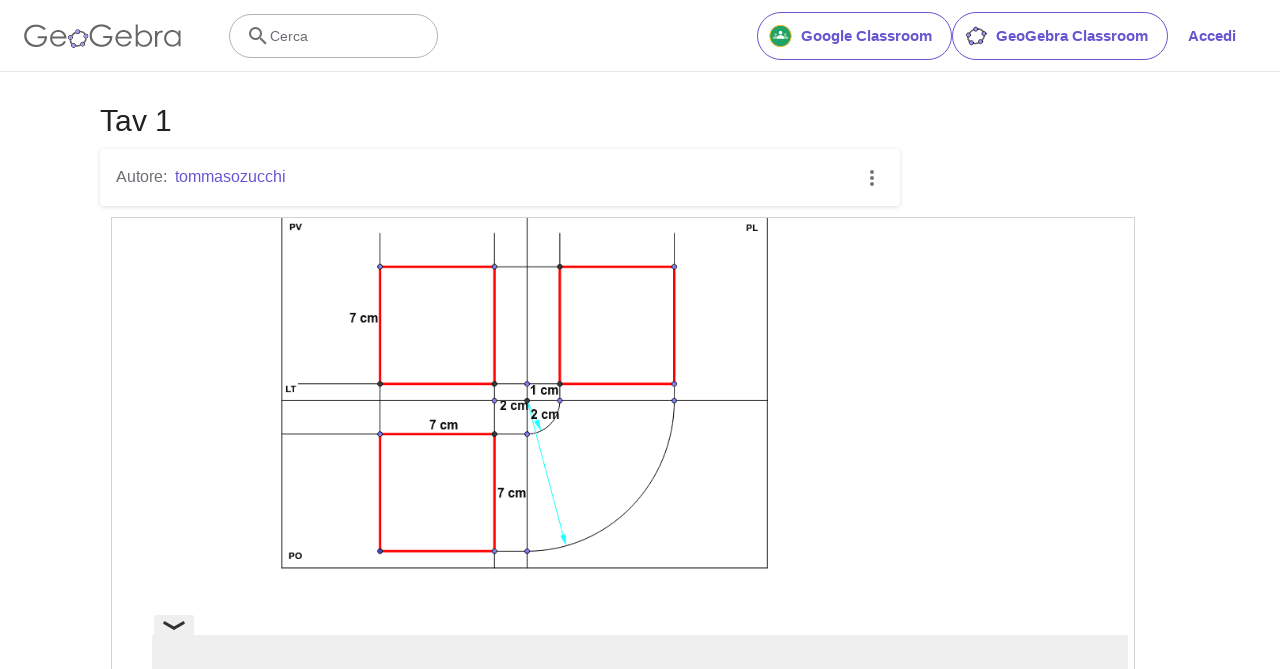

--- FILE ---
content_type: text/html; charset=utf-8
request_url: https://www.google.com/recaptcha/api2/aframe
body_size: 268
content:
<!DOCTYPE HTML><html><head><meta http-equiv="content-type" content="text/html; charset=UTF-8"></head><body><script nonce="eeZ737TX-l7kWO1hF8n4UA">/** Anti-fraud and anti-abuse applications only. See google.com/recaptcha */ try{var clients={'sodar':'https://pagead2.googlesyndication.com/pagead/sodar?'};window.addEventListener("message",function(a){try{if(a.source===window.parent){var b=JSON.parse(a.data);var c=clients[b['id']];if(c){var d=document.createElement('img');d.src=c+b['params']+'&rc='+(localStorage.getItem("rc::a")?sessionStorage.getItem("rc::b"):"");window.document.body.appendChild(d);sessionStorage.setItem("rc::e",parseInt(sessionStorage.getItem("rc::e")||0)+1);localStorage.setItem("rc::h",'1763201033992');}}}catch(b){}});window.parent.postMessage("_grecaptcha_ready", "*");}catch(b){}</script></body></html>

--- FILE ---
content_type: text/css
request_url: https://www.geogebra.org/assets/css/flash-ltr.236190ca.css
body_size: 6279
content:

/*! FLASH.CSS | GeoGebra */
/*! normalize.css v8.0.1 | MIT License | github.com/necolas/normalize.css */.flash{-webkit-text-size-adjust:100%;font-size:16px;line-height:1.15}html{box-sizing:border-box;font-family:-apple-system,BlinkMacSystemFont,Segoe UI,Roboto,Oxygen,Ubuntu,Cantarell,Fira Sans,Droid Sans,Helvetica Neue,sans-serif;font-size:15px}*,:after,:before{box-sizing:inherit}a{-webkit-tap-highlight-color:transparent;background-color:transparent;color:#6557d2;text-decoration:none}a,button{cursor:pointer}button{-webkit-appearance:button;font:inherit;overflow:visible}body,button{margin:0}main{display:block}.flash h1{font-size:2em;margin:.67em 0}.flash hr{box-sizing:content-box;height:0;overflow:visible}.flash a:not(.bg-primary):hover{color:#6557d2}.flash abbr[title]{border-bottom:none;text-decoration:underline;-webkit-text-decoration:underline dotted;text-decoration:underline dotted}.flash b,.flash strong{font-weight:bolder}.flash code,.flash kbd,.flash pre,.flash samp{font-family:monospace,monospace;font-size:1em}.flash small{font-size:80%}.flash sub,.flash sup{font-size:75%;line-height:0;position:relative;vertical-align:baseline}.flash sub{bottom:-.25em}.flash sup{top:-.5em}.flash img{border-style:none}.flash button,.flash input,.flash optgroup,.flash select,.flash textarea{font-family:inherit;font-size:100%;line-height:1.15;margin:0}.flash button,.flash input{overflow:visible}.flash button,.flash select{text-transform:none}.flash [type=button],.flash [type=reset],.flash [type=submit],.flash button{-webkit-appearance:button}.flash [type=button]::-moz-focus-inner,.flash [type=reset]::-moz-focus-inner,.flash [type=submit]::-moz-focus-inner,.flash button::-moz-focus-inner{border-style:none;padding:0}.flash [type=button]:-moz-focusring,.flash [type=reset]:-moz-focusring,.flash [type=submit]:-moz-focusring,.flash button:-moz-focusring{outline:1px dotted ButtonText}.flash fieldset{padding:.35em .75em .625em}.flash legend{box-sizing:border-box;color:inherit;display:table;max-width:100%;padding:0;white-space:normal}.flash progress{vertical-align:baseline}.flash textarea{overflow:auto}.flash [type=checkbox],.flash [type=radio]{box-sizing:border-box;padding:0}.flash [type=number]::-webkit-inner-spin-button,.flash [type=number]::-webkit-outer-spin-button{height:auto}.flash [type=search]{-webkit-appearance:textfield;outline-offset:-2px}.flash [type=search]::-webkit-search-decoration{-webkit-appearance:none}.flash ::-webkit-file-upload-button{font:inherit}.flash details{display:block}.flash summary{display:list-item}.flash [hidden],.flash template{display:none}ul:not(.browser-default){padding-left:0}ul:not(.list-style-default){list-style-type:none}.pseudo-stretch:after{bottom:0;content:"";left:0;position:absolute;right:0;top:0}.cursor-text{cursor:text}.cursor-pointer{cursor:pointer}.clear-button{background:inherit;border:none;outline:none;padding:0}.clear-button:focus{outline:thin dotted}.pointer-events-none{pointer-events:none}.pointer-events-auto{pointer-events:auto}.vertical-align-middle{vertical-align:middle}.outline-none,.outline-none-f:focus{outline:none}.resize-none{resize:none}.bs-cb{box-sizing:content-box}.opaque-25{opacity:.25}.user-select-none{user-select:none;-moz-user-select:none;-webkit-user-select:none;-ms-user-select:none}.card-list-margin{margin-left:-.75rem;margin-right:-.75rem}.divider{background-color:#e4e4e4;height:1px;margin:8px 0;width:100%}.visually-hidden{clip:rect(0 0 0 0);clip-path:inset(50%);height:1px;overflow:hidden;position:absolute;white-space:nowrap;width:1px}.rtl .rtl-flip{transform:rotateY(180deg)}.anim-fade-out-300-exit{opacity:1}.anim-fade-out-300-exit-active{opacity:0;transition:opacity .3s}.anim-fade-out-300-exit-done{display:none}.anim-saving-icon-spin{animation:ggbspinner 1s linear infinite}.ai-c{align-items:center}.bg-grad90-white{background:linear-gradient(90deg,#fff,hsla(0,0%,100%,0))}.bgr-n{background-repeat:no-repeat}.bgp-c{background-position:50%}.bgs-c{background-size:cover}.bg-n{background:none}.bg-t{background:transparent}.bg-neutral-200{background-color:#f3f2f7}.bg-neutral-300{background-color:#e6e6eb}.bg-white{background-color:#fff}.bg-white-light{background-color:#fafafa}.bg-gray-light{background-color:#eee}.bg-gray-medium{background-color:#e4e4e4}.bg-gray-dark{background-color:#bdbdbd}.bg-black-light{background-color:#323232}.bg-black-disabled{background-color:rgba(0,0,0,.38)}.bg-black-overlay{background-color:rgba(0,0,0,.32)}.bg-purple-light{background-color:#ebe7f8}.bg-red{background-color:#e51c23}.bg-red-faded{background-color:hsla(0,73%,77%,.38)}.bg-accent-faded{background-color:rgba(76,180,164,.38)}.bg-jade-light{background-color:#008475}.bg-gray-light-h:hover{background-color:#eee}.bg-gray-medium-h:hover{background-color:#e4e4e4}.bg-gray-dark-h:hover{background-color:#bdbdbd}.bg-purple-light-h:hover{background-color:#ebe7f8}.bg-jade-h:hover{background-color:#006758}.bg-primary-light{background-color:#9984ff}.bg-primary{background-color:#6557d2}.bg-primary-dark{background-color:#4c42a1}.bg-primary-f:focus{background-color:#9984ff}.bg-purple-light-f:focus{background-color:#ebe7f8}.bg-black-disabled-f:focus{background-color:rgba(0,0,0,.38)}@media screen and (max-width:991px){.bg-gray-light-m{background-color:#eee}}.ba{border-style:solid;border-width:1px}.bt{border-top-style:solid;border-top-width:1px}.br{border-right-style:solid;border-right-width:1px}.bb{border-bottom-style:solid;border-bottom-width:1px}.bl{border-left-style:solid;border-left-width:1px}.bn{border-style:none;border-width:0}.bb-only{border-bottom-style:solid;border-bottom-width:1px;border-left:none;border-right:none;border-top:none}.o-n-f:focus{outline:none}.bw-1px{border-width:1px}.bw-2px{border-width:2px}.bc-gray-medium{border-color:#e4e4e4}.bc-neutral-500{border-color:#b4b3ba}.bc-gray-dark{border-color:#bdbdbd}.bc-gray-darker{border-color:#9e9e9e}.h-bc-gray-medium:hover{border-color:#e4e4e4}.bc-valid{border-color:#008475}.bc-invalid{border-color:#b00020}.bc-black{border-color:#000}.bc-black-medium{border-color:rgba(0,0,0,.54)}.bc-black-disabled{border-color:rgba(0,0,0,.38)}.bc-primary,.f-bc-primary:focus,.h-bc-primary:hover{border-color:#6557d2}@media screen and (max-width:991px){.bn-m{border-style:none;border-width:0}.bw-2px-m{border-width:2px}}@media screen and (max-width:600px){.bn-s{border-style:none;border-width:0}.bw-2px-s{border-width:2px}}.brad-circle{border-radius:100%}.brad-50{border-radius:50%}.brad-2px{border-radius:2px}.brad-3px{border-radius:3px}.brad-4px{border-radius:4px}.brad-16px{border-radius:16px}.brad-24px{border-radius:24px}.btrad-2px{border-top-left-radius:2px;border-top-right-radius:2px}.btrad-4px{border-top-left-radius:4px;border-top-right-radius:4px}.brrad-24px{border-bottom-right-radius:24px;border-top-right-radius:24px}.brrad-48px{border-bottom-right-radius:48px;border-top-right-radius:48px}.brrad-0{border-bottom-right-radius:0;border-top-right-radius:0}.blrad-0{border-bottom-left-radius:0;border-top-left-radius:0}@media screen and (max-width:600px){.brad-n-s{border-radius:0}}.shadow{box-shadow:0 3px 1px -2px rgba(0,0,0,.2),0 2px 2px 0 rgba(0,0,0,.14),0 1px 5px 0 rgba(0,0,0,.12);transition:box-shadow .28s cubic-bezier(.4,0,.2,1)}.shadow_1dp{box-shadow:0 1px 1px 0 rgba(47,47,51,.14),0 2px 1px -1px rgba(47,47,51,.12),0 1px 3px 0 rgba(47,47,51,.2)}.shadow-raised{transition:box-shadow .28s cubic-bezier(.4,0,.2,1)}.shadow-raised,.shadow-raised-h:hover{box-shadow:0 2px 4px -1px rgba(0,0,0,.2),0 4px 5px 0 rgba(0,0,0,.14),0 1px 10px 0 rgba(0,0,0,.12)}.f-shadow-primary:focus,.shadow-primary{box-shadow:0 1px 0 0 #6557d2}@media screen and (max-width:991px){.shadow-none-m{box-shadow:none}}.shadow-bottom-inside{box-shadow:inset 0 -4px 5px -5px rgba(0,0,0,.2)}.checkbox:after{background:#6557d2;bottom:2px;content:"";left:2px;opacity:0;position:absolute;right:2px;top:2px;transition:all .2s}.checkbox.with-icon:after{bottom:0;left:-1px;right:-1px;top:0}.checkbox.with-icon>svg.icon,.checkbox:before{opacity:0;transition:all .2s}.checkbox:before{background:#000;border-radius:100%;bottom:-11px;content:"";left:-11px;position:absolute;right:-11px;top:-11px}.checkbox.active:not([disabled]){border-color:#6557d2;transition:all .2s}.checkbox.active:not([disabled]):after,.checkbox.with-icon.active:not([disabled])>svg.icon{opacity:1;transition:all .2s}input[type=checkbox].visually-hidden:not([disabled]):active+div.checkbox:before{background:#6557d2;opacity:.16;transition:all .2s}.mc-auto{cursor:auto}.mc-default{cursor:default}.mc-pointer{cursor:pointer}.d-n{display:none}.d-b{display:block}.d-ib{display:inline-block}.fc-black-high,.fc-black-high-h:hover{fill:rgba(0,0,0,.87)}.fc-black-medium{fill:rgba(0,0,0,.54)}.fc-black-disabled{fill:rgba(0,0,0,.38)}.fc-primary,.fc-primary-h:hover{fill:#6557d2}.fc-white-medium{fill:hsla(0,0%,100%,.54)}.fc-white{fill:#fff}.fc-accent{fill:#008475}.fc-accent-dark{fill:#006758}.fc-red{fill:#b00020}.f-g-100{filter:grayscale(100%)}.x-d-x{display:flex}.x-row{flex-flow:row wrap}.x-row-fit{flex-flow:row nowrap}.x-column{flex-flow:column wrap}.x-column-fit{flex-flow:column nowrap}.x-start{justify-content:flex-start}.x-end{justify-content:flex-end}.x-center{justify-content:center}.x-space-between{justify-content:space-between}.x-space-around{justify-content:space-around}.x-space-evenly{justify-content:space-evenly}.x-ai-c{align-items:center}.x-ai-b{align-items:baseline}.x-ai-e{align-items:end}.x-as-c{align-self:center}.x-as-e{align-self:end}.xi-grow-0{flex-grow:0}.xi-grow-1{flex-grow:1}.xi-grow-2{flex-grow:2}.xi-shrink-0{flex-shrink:0}.xi-shrink-1{flex-shrink:1}.xi-shrink-2{flex-shrink:2}@media screen and (max-width:600px){.x-d-x-s{display:flex}.x-column-s{flex-flow:column wrap}}.xi-basis-25{flex-basis:25%}.xi-basis-33{flex-basis:33%}.xi-basis-50{flex-basis:50%}.xi-g-1{gap:8px}@media screen and (min-width:600px){.x-d-x-m{display:flex}.x-space-around-m{justify-content:space-around}}@media screen and (max-width:600px){.x-column-fit-s{flex-flow:column nowrap}}.f-l{float:left}.f-r{float:right}@media screen and (max-width:991px){.f-l-m{float:left}.f-r-m{float:right}}@media screen and (max-width:600px){.f-l-s{float:left}.f-r-s{float:right}}.clear-floats:after,.clear-floats:before{content:" ";display:table}.clear-floats:after{clear:both}.clear-floats{*zoom:1}.h1{font-size:2.125rem}.h2{font-size:1.5rem}.h3{font-size:1.25rem}.h4{font-size:1rem}.h5{font-size:.875rem}.h6{font-size:.75rem}@media screen and (max-width:600px){.h6-s{font-size:.75rem}.h4-s{font-size:1rem}}.fs-1{font-size:16px}.fs-1_45{font-size:1.45rem}.fs-1_5{font-size:12px}.fs-1_37{font-size:1.37rem}.fs-inherit{font-size:inherit}.fs-i{font-style:italic}.fs-n{font-style:normal}.fvn-tn{font-variant-numeric:tabular-nums}.fw-400,.fw-n{font-weight:400}.fw-500{font-weight:500}.fw-600{font-weight:600}.fw-700{font-weight:700}.g-d-g{display:grid}.g-column-fit-232px{grid-template-columns:repeat(auto-fit,minmax(232px,1fr))}.g-rg-3{row-gap:24px}.g-cg-3{-moz-column-gap:24px;column-gap:24px}@media screen and (max-width:600px){.g-rg-1-s{row-gap:8px}.g-cg-1-s{-moz-column-gap:8px;column-gap:8px}.g-column-fit-45-s{grid-template-columns:repeat(auto-fit,minmax(45%,1fr))}}.h-a{height:auto}.h-0{height:0}.h-1{height:8px}.h-2{height:16px}.h-2_5{height:20px}.h-3{height:24px}.h-4{height:32px}.h-4_5{height:36px}.h-5{height:40px}.h-6{height:48px}.h-7{height:56px}.h-8{height:64px}.h-9{height:72px}.h-14{height:112px}.h-100{height:100%}.h-90{height:90%}.h-50{height:50%}.h-33{height:33%}.h-10px{height:10px}.h-18px{height:18px}.h-20px{height:20px}.h-100px{height:100px}.h-136px{height:136px}.h-200px{height:200px}.h-280px{height:280px}.h-352px{height:352px}.h-25vh{height:25vh}.h-50vh{height:50vh}.h-100vh{height:100vh}.h-3_4rem{height:3.4rem}.mh-5{min-height:40px}.mh-6{min-height:48px}.mh-9{min-height:72px}.mh-20{min-height:160px}.mh-100{min-height:100%}.mh-80vh{min-height:80vh}.mh-100vh{min-height:100vh}.mh-18px{min-height:18px}.mh-20px{min-height:20px}.mx-h-0{max-height:0}.mx-h-136px{max-height:136px}.mx-h-352px{max-height:352px}.mx-h-424px{max-height:424px}.mx-h-700{max-height:700px}.mx-h-80vh{max-height:80vh}.mx-h-40{max-height:40%}.mx-h-60{max-height:60%}.mx-h-100{max-height:100%}@media screen and (max-height:991px){.h-75vh-hm{height:75vh}}@media screen and (max-height:600px){.h-60vh-hs{height:60vh}}@media screen and (max-width:991px){.h-3-m{height:24px}.h-100-m{height:100%}.h-50-m{height:50%}.h-75vh-m{height:75vh}}@media screen and (max-width:600px){.h-5-s{height:40px}.h-6-s{height:48px}.h-7-s{height:56px}.h-7_5-s{height:60px}.h-13-s{height:104px}.h-25-s{height:200px}.h-100-s{height:100%}.h-50-s{height:50%}.h-60vh-s{height:60vh}.h-120px-s{height:120px}.mx-h-s-280px{max-height:280px}}.icon-s{height:16px;width:16px}.icon-m{height:24px;width:24px}.icon-ml{height:40px;width:40px}.icon-l{height:56px;width:56px}.icon-link-s{height:32px;padding:8px;width:32px}.icon-link-m{height:48px;padding:12px;width:48px}@media screen and (max-width:600px){.icon-m-s{height:24px;width:24px}}@media screen and (max-width:991px){.icon-s-m{height:16px;width:16px}}.ls-0_12px{letter-spacing:.12px}.ls-1_25px{letter-spacing:1.25px}.ls-2px{letter-spacing:2px}.ls-3px{letter-spacing:3px}.ls-5px{letter-spacing:5px}.lh-i,.lh-n{line-height:normal}.lh-100{line-height:100%}.lh-110{line-height:110%}.lh-200{line-height:200%}.lh-1{line-height:8px}.lh-2{line-height:16px}.lh-2_5{line-height:20px}.lh-3{line-height:24px}.lh-4{line-height:32px}.lh-4_5{line-height:36px}.lh-6{line-height:48px}.lh-1_6rem{line-height:1.6rem}.lh-3rem{line-height:3rem}.m-a{margin:auto}.m-0{margin:0}.m-0_375{margin:3px}.m-1{margin:8px}.m-2{margin:16px}.m-3{margin:24px}.m-4{margin:32px}.m-7{margin:56px}.m-neg-2px{margin:-2px}.mt-neg-1{margin-top:-8px}.mb-neg-2{margin-bottom:-16px}.mt-0{margin-top:0}.mt-0_25{margin-top:2px}.mt-0_5{margin-top:4px}.mt-1{margin-top:8px}.mt-1_5{margin-top:12px}.mt-2{margin-top:16px}.mt-3{margin-top:24px}.mt-4{margin-top:32px}.mt-5{margin-top:40px}.mt-6{margin-top:48px}.mt-8{margin-top:64px}.mt-9{margin-top:72px}.mt-neg-0_5{margin-top:-4px}.mr-0{margin-right:0}.mr-0_5{margin-right:4px}.mr-1{margin-right:8px}.mr-1_5{margin-right:12px}.mr-2{margin-right:16px}.mr-3{margin-right:24px}.mr-4{margin-right:32px}.mr-6{margin-right:48px}.mr-n2{margin-right:-16px}.mb-0{margin-bottom:0}.mb-0_125{margin-bottom:1px}.mb-0_5{margin-bottom:4px}.mb-1{margin-bottom:8px}.mb-1_5{margin-bottom:12px}.mb-2{margin-bottom:16px}.mb-3{margin-bottom:24px}.mb-3_5{margin-bottom:28px}.mb-4{margin-bottom:32px}.mb-6{margin-bottom:48px}.mb-10{margin-bottom:80px}.ml-0{margin-left:0}.ml-0_5{margin-left:4px}.ml-1{margin-left:8px}.ml-1_5{margin-left:12px}.ml-2{margin-left:16px}.ml-3{margin-left:24px}.ml-5{margin-left:40px}.ml-6-first:first-child{margin-left:48px}.ml-50{margin-left:50%}.ml-a{margin-left:auto}.mx-0{margin-left:0;margin-right:0}.mx-1{margin-left:8px;margin-right:8px}.mx-2{margin-left:16px;margin-right:16px}.mx-4{margin-left:32px;margin-right:32px}.mx-8{margin-left:64px;margin-right:64px}.mx-a{margin-left:auto;margin-right:auto}.mx-neg-2{margin-left:-16px;margin-right:-16px}.my-0{margin-bottom:0;margin-top:0}.my-2px{margin-bottom:2px;margin-top:2px}.my-1{margin-bottom:8px;margin-top:8px}.my-1_5{margin-bottom:12px;margin-top:12px}.my-2{margin-bottom:16px;margin-top:16px}.my-3{margin-bottom:24px;margin-top:24px}.my-4{margin-bottom:32px;margin-top:32px}@media screen and (max-width:991px){.m-0-m{margin:0}.m-1-m{margin:8px}.m-2-m{margin:16px}.mt-0-m{margin-top:0}.mt-0_5-m{margin-top:4px}.mt-1-m{margin-top:8px}.mr-0-m{margin-right:0}.mr-1-m{margin-right:8px}.mb-0-m{margin-bottom:0}.mb-1-m{margin-bottom:8px}.ml-0-m{margin-left:0}.ml-0_5-m{margin-left:4px}.ml-1-m{margin-left:8px}.ml-2-m{margin-left:16px}.mx-0-m{margin-left:0;margin-right:0}.mx-1-m{margin-left:8px;margin-right:8px}.mx-a-m{margin-left:auto;margin-right:auto}.my-0-m{margin-bottom:0;margin-top:0}.my-1-m{margin-bottom:8px;margin-top:8px}}@media screen and (max-width:600px){.m-0-s{margin:0}.m-1-s{margin:8px}.m-2-s{margin:16px}.m-3-s{margin:24px}.mt-0-s{margin-top:0}.mt-2-s{margin-top:16px}.mt-3-s{margin-top:24px}.mt-1-s{margin-top:8px}.mt-7-s{margin-top:56px}.mr-0-s{margin-right:0}.mr-1-s{margin-right:8px}.mr-4-s{margin-right:32px}.mr-15-s{margin-right:120px}.mb-0-s{margin-bottom:0}.mb-1-s{margin-bottom:8px}.mb-2-s{margin-bottom:16px}.mb-3-s{margin-bottom:24px}.ml-0-s{margin-left:0}.ml-1-s{margin-left:8px}.ml-4-first-s:first-child{margin-left:32px}.mx-0-s{margin-left:0;margin-right:0}.mx-1-s{margin-left:8px;margin-right:8px}.mx-a-s{margin-left:auto;margin-right:auto}.mx-10vw-s{margin-left:10vw;margin-right:10vw}.my-0-s{margin-bottom:0;margin-top:0}.my-0_5-s{margin-bottom:4px;margin-top:4px}.my-0_75-s{margin-bottom:6px;margin-top:6px}.my-1-s{margin-bottom:8px;margin-top:8px}.ml-neg-8-s{margin-left:-64px}}@media screen and (max-width:480px){.ml-1-xs{margin-left:8px}}.o-0_54{opacity:.54}.o-0_38{opacity:.38}.active .o-1-active{opacity:1}.o-v{overflow:visible}.o-h{overflow:hidden}.o-s{overflow:scroll}.o-a{overflow:auto}.ox-v{overflow-x:visible}.ox-h{overflow-x:hidden}.ox-s{overflow-x:scroll}.ox-a{overflow-x:auto}.oy-v{overflow-y:visible}.oy-h{overflow-y:hidden}.oy-s{overflow-y:scroll}.oy-a{overflow-y:auto}.obj-fit-cover{-o-object-fit:cover;object-fit:cover}.obj-fit-contain{-o-object-fit:contain;object-fit:contain}.p-0{padding:0}.p-0_5{padding:4px}.p-1{padding:8px}.p-1_5{padding:12px}.p-2{padding:16px}.p-3{padding:24px}.p-3_5{padding:28px}.p-4{padding:32px}.p-5{padding:40px}.pt-0{padding-top:0}.pt-0_5{padding-top:4px}.pt-1{padding-top:8px}.pt-1_5{padding-top:12px}.pt-2{padding-top:16px}.pt-3,.pt-4{padding-top:24px}.pt-5{padding-top:40px}.pt-6{padding-top:48px}.pt-2_3{padding-top:66.66%}.pr-0{padding-right:0}.pr-0_5{padding-right:4px}.pr-1{padding-right:8px}.pr-1_5{padding-right:12px}.pr-2{padding-right:16px}.pr-2_5{padding-right:20px}.pr-3{padding-right:24px}.pr-4{padding-right:32px}.pb-0{padding-bottom:0}.pb-0_5{padding-bottom:cal(.5 * 8px)}.pb-1{padding-bottom:8px}.pb-2{padding-bottom:16px}.pb-3{padding-bottom:24px}.pb-4{padding-bottom:32px}.pb-6_5{padding-bottom:52px}.pl-0{padding-left:0}.pl-0_5{padding-left:4px}.pl-1{padding-left:8px}.pl-1_5{padding-left:12px}.pl-2{padding-left:16px}.pl-3{padding-left:24px}.pl-7{padding-left:56px}.px-0{padding-left:0;padding-right:0}.px-1{padding-left:8px;padding-right:8px}.px-1_5{padding-left:12px;padding-right:12px}.px-2{padding-left:16px;padding-right:16px}.px-3{padding-left:24px;padding-right:24px}.px-4{padding-left:32px;padding-right:32px}.py-0{padding-bottom:0;padding-top:0}.py-0_5{padding-bottom:4px;padding-top:4px}.py-1{padding-bottom:8px;padding-top:8px}.py-1_25{padding-bottom:10px;padding-top:10px}.py-1_5{padding-bottom:12px;padding-top:12px}.py-2{padding-bottom:16px;padding-top:16px}.py-3{padding-bottom:24px;padding-top:24px}.py-4{padding-bottom:32px;padding-top:32px}.pt-66{padding-top:66.666%}@media screen and (max-width:991px){.p-0-m{padding:0}.p-1-m{padding:8px}.p-2-m{padding:16px}.p-3-m{padding:24px}.pt-0-m{padding-top:0}.pt-1-m{padding-top:8px}.pt-2-m{padding-top:16px}.pr-0-m{padding-right:0}.pr-1-m{padding-right:8px}.pb-0-m{padding-bottom:0}.pb-1-m{padding-bottom:8px}.pb-2-m{padding-bottom:16px}.pl-0-m{padding-left:0}.pl-1-m{padding-left:8px}.pl-2-m{padding-left:16px}.pl-3-m{padding-left:24px}.px-0-m{padding-left:0;padding-right:0}.px-1-m{padding-left:8px;padding-right:8px}.px-2-m{padding-left:16px;padding-right:16px}.py-0-m{padding-bottom:0;padding-top:0}.py-1-m{padding-bottom:8px;padding-top:8px}}@media screen and (max-width:600px){.p-0-s{padding:0}.p-0_5-s{padding:4px}.p-1-s{padding:8px}.p-2-s{padding:16px}.p-3-s{padding:24px}.pt-0-s{padding-top:0}.pt-1-s{padding-top:8px}.pr-0-s{padding-right:0}.pr-1-s{padding-right:8px}.pb-0-s{padding-bottom:0}.pb-1-s{padding-bottom:8px}.pl-0-s{padding-left:0}.pl-1-s{padding-left:8px}.px-0-s{padding-left:0;padding-right:0}.px-0_5-s{padding-left:4px;padding-right:4px}.px-1-s{padding-left:8px;padding-right:8px}.py-0-s{padding-bottom:0;padding-top:0}.py-1-s{padding-bottom:8px;padding-top:8px}.pt-25-s{padding-top:25%}}@media screen and (max-width:480px){.pl-1-xs{padding-left:8px}.pr-0-xs{padding-right:0}.pr-2_25-xs{padding-right:18px}}.p-a{position:absolute}.p-f{position:fixed}.p-r{position:relative}.t-0{top:0}.t-1{top:8px}.t-1_5{top:12px}.t-2{top:16px}.t-14px{top:14px}.t-18,.t-18px{top:18px}.t-36{top:36px}.t-50{top:50%}.t-100{top:100%}.t-neg-1{top:-8px}.r-0{right:0}.r-1{right:8px}.r-50{right:50%}.b-0{bottom:0}.b-0_5{bottom:4px}.b-2{bottom:16px}.b-12px{bottom:12px}.l-0{left:0}.l-50{left:50%}.l-neg-2{left:-16px}.l-1{left:1rem}.l-27px{left:27px}.l-280px{left:-280px}.pa-0{bottom:0;left:0;position:absolute;right:0;top:0}@media screen and (max-width:991px){.p-a-m{position:absolute}.p-f-m{position:fixed}.p-r-m{position:relative}.t-0-m{top:0}.r-0-m{right:0}.b-0-m{bottom:0}.l-0-m{left:0}.l-280px-m{left:-280px}}@media screen and (max-width:600px){.p-a-s{position:absolute}.p-f-s{position:fixed}.p-r-s{position:relative}.t-0-s{top:0}.r-0-s{right:0}.b-0-s{bottom:0}.l-0-s{left:0}.t-1-s{top:8px}}@keyframes ggbspinner{0%{transform:rotate(0deg)}to{transform:rotate(1turn)}}.mk-spinner-ring{animation:ggbspinner 1s linear infinite;background:transparent;border:3px solid #6557d2;border-left-color:transparent!important;border-radius:50%;content:"";display:inline-block;height:50px;left:50%;margin-left:-25px;margin-top:-25px;top:50%;width:50px;z-index:1}.mk-spinner-ring,.mk-spinner-wrap.fullscreen{position:absolute}.mk-spinner-wrap.small>.mk-spinner-ring{height:20px;margin-left:-10px;margin-top:-10px;width:20px}.mk-spinner-wrap.grey-circle>.mk-spinner-ring{border-color:rgba(0,0,0,.54)}.mk-spinner-wrap.white-circle>.mk-spinner-ring{border-color:#fff}.ta-c{text-align:center}.ta-l{text-align:left}.ta-r{text-align:right}@media screen and (max-width:991px){.ta-c-m{text-align:center}.ta-l-m{text-align:left}.ta-r-m{text-align:right}}@media screen and (max-width:600px){.ta-c-s{text-align:center}.ta-l-s{text-align:left}.ta-r-s{text-align:right}}body{color:rgba(0,0,0,.87)}.tc-neutral-200{color:#f3f2f7}.tc-neutral-500{color:#b4b3ba}.tc-neutral-700{color:#6e6d73}.tc-neutral-700-ph::-moz-placeholder{color:#6e6d73}.tc-neutral-700-ph::placeholder{color:#6e6d73}.tc-neutral-900{color:#1c1c1f}.tc-neutral-900-ph::-moz-placeholder{color:#1c1c1f}.tc-neutral-900-ph::placeholder{color:#1c1c1f}.tc-i{color:inherit}.tc-black-high{color:rgba(0,0,0,.87)}.tc-black-medium{color:rgba(0,0,0,.54)}.tc-black-disabled{color:rgba(0,0,0,.38)}.tc-gray-medium{color:#e4e4e4}.tc-gray-dark{color:#bdbdbd}.tc-gray-disabled{color:#9e9e9e}.tc-accent{color:#008475}.tc-accent-dark{color:#006758}.tc-white{color:#fff}.tc-primary,.tc-primary-h:hover{color:#6557d2}.tc-red{color:#b00020}.tc-teal{color:#008475}.tc-black-medium-ph::-moz-placeholder{color:rgba(0,0,0,.54)}.tc-black-medium-ph::placeholder{color:rgba(0,0,0,.54)}.tc-purple{color:#6557d2}.to-ellipsis{text-overflow:ellipsis}.ws-n{white-space:normal}.ws-nw{white-space:nowrap}.ws-pw{white-space:pre-wrap}.ow-bw{overflow-wrap:break-word}.tt-u{text-transform:uppercase}.tt-l{text-transform:lowercase}.tt-n{text-transform:none}.cursor-default{cursor:default}.trans-m50{transform:translate(-50%)}.transx-m50{transform:translateX(-50%)}.trans-o-0_100{transform-origin:0 100%}.trans-o-0_0{transform-origin:0 0}.scale-y-0{transform:scaleY(0)}.trans-rotate-180{transform:rotate(180deg)}.trans-l-0_3{transition:left .3s}.trans-h-0_3-0_15{transition:height .3s .15s}.trans-w-0_3{transition:width .3s}.trans-h-0_3{transition:height .3s}.trans-o-0_3{transition:opacity .3s}.trans-o-0_15{transition:opacity .15s}.trans-mxh-0_3{transition:max-height .3s}.trans-p-0_3{transition:padding .3s}.trans-bc-0_3{transition:border-color .3s}.trans-box-shadow-0_3{transition:box-shadow .3s}.trans-bg-color-0_3{transition:background-color .3s}.v-h{visibility:hidden}.if-v-v-h:hover .then-v-v-h,.v-v{visibility:visible}.if-v-v-f:focus .then-v-v-f,.if-v-v-f:focus-within .then-v-v-f{visibility:visible}.w-a{width:auto}.w-ai{width:auto!important}.w-fc{width:-moz-fit-content;width:fit-content}.w-100{width:100%}.w-85{width:85%}.w-66{width:66.666%}.w-50{width:50%}.w-33{width:33.333%}.w-25{width:25%}.w-10px{width:10px}.w-18px{width:18px}.w-100px{width:100px}.w-180px{width:180px}.w-240px{width:240px}.w-280px{width:280px}.w-304px{width:304px}.w-360px{width:360px}.w-412px{width:412px}.w-440px{width:440px}.w-480px{width:480px}.w-640px{width:640px}.w-90vw{width:90vw}.w-0{width:0}.w-1{width:8px}.w-2{width:16px}.w-2_5{width:20px}.w-3{width:24px}.w-4{width:32px}.w-5{width:40px}.w-6{width:48px}.w-7{width:56px}.w-8{width:64px}.w-12{width:96px}.w-16{width:128px}.w-min-content{width:-moz-min-content;width:min-content}.mw-33{max-width:33%}.mw-75{max-width:75%}.mw-100{max-width:100%}.mw-100i{max-width:100%!important}.mw-18px{max-width:18px}.mw-20px{max-width:20px}.mw-100px{max-width:100px}.mw-187px{max-width:187px}.mw-216px{max-width:216px}.mw-300px{max-width:300px}.mw-350px{max-width:350px}.mw-400px{max-width:400px}.mw-412px{max-width:412px}.mw-440px{max-width:440px}.mw-480px{max-width:480px}.mw-680px{max-width:680px}.mw-720px{max-width:720px}.mw-1080px{max-width:1080px}.mw-2_3{max-width:66.66%}.miw-0{min-width:0}.miw-3{min-width:24px}.miw-5{min-width:40px}.miw-8{min-width:64px}.miw-100{min-width:100%}.miw-18px{min-width:18px}.miw-20px{min-width:20px}.miw-112px{min-width:112px}@media screen and (max-width:991px){.w-0-m{width:0}.w-3-m{width:24px}.w-100-m{width:100%}.w-85-m{width:85%}.w-50-m{width:50%}.w-33-m{width:33.333%}.w-25-m{width:25%}}@media screen and (max-width:600px){.w-100-s{width:100%}.w-90-s{width:90%}.w-85-s{width:85%}.w-78-s{width:78%}.w-50-s{width:50%}.w-33-s{width:33.333%}.w-25-s{width:25%}.w-5-s{width:40px}.w-6-s{width:48px}.w-10-s{width:80px}.w-a-s{width:auto}.mw-100px-s{max-width:100px}.mw-none-s{max-width:none}}@media screen and (max-width:365px){.w-75-ss{width:75%}}@media screen and (max-width:320px){.w-8-xxs{width:64px}}.z-0{z-index:0}.z-1{z-index:1}.z-100{z-index:100}.z-8{z-index:8000}.z-9{z-index:99999}.z-995{z-index:995}@media screen and (max-width:991px){div.z-8-m{z-index:8000}}.z-sidenav{z-index:950}.z-header{z-index:961}@media screen and (max-width:991px){.d-n-m{display:none}.d-b-m{display:block}.d-ib-m{display:inline-block}}@media screen and (max-width:600px){.d-n-s{display:none}.d-b-s{display:block}.d-ib-s{display:inline-block}}@media screen and (min-width:600px){.d-n-min-s{display:none}.d-b-min-s{display:block}}@media screen and (max-width:480px){.d-b-xs{display:block}.d-n-xs{display:none}}

--- FILE ---
content_type: text/plain
request_url: https://rtb.openx.net/openrtbb/prebidjs
body_size: -84
content:
{"id":"48b1b930-c90c-4903-992d-96dd17b5b912","nbr":0}

--- FILE ---
content_type: text/javascript
request_url: https://www.geogebra.org/assets/js/materialize.6bffaa5fe93b594dc243.js
body_size: 37
content:
"use strict";(self.__LOADABLE_LOADED_CHUNKS__=self.__LOADABLE_LOADED_CHUNKS__||[]).push([[2118],{2663:(_,A,D)=>{D.r(A),D(9459).o&&(D(6271),D(8916),D(5627),D(2158),D(4201),D(4390),D(5960),D(1353),D(9288))}}]);

--- FILE ---
content_type: text/javascript
request_url: https://www.geogebra.org/assets/js/i18n/m_it.6b5b1237ad0c8ad16575.js
body_size: 55122
content:
"use strict";(self.__LOADABLE_LOADED_CHUNKS__=self.__LOADABLE_LOADED_CHUNKS__||[]).push([[905],{7715:e=>{e.exports=JSON.parse('{"400_msg":"Ci spiace, ma sembra esserci un problema con questa richiesta.","400_title":"Bad Request","401_msg":"Non hai l\'autorizzazione per accedere a questa pagina. Accedi per continuare.","401_title":"Non autorizzato","403_msg":"Non disponi dei permessi necessari per accedere a questa pagina","403_title":"Non autorizzato","404_link_msg":"Ti potrebbero interessare anche i seguenti collegamenti:","404_msg":"Ci spiace, ma non riusciamo a trovare la pagina che stai cercando","404_title":"Pagina non trovata","410_link_msg":"Prova qui:","410_msg":"Questa pagina è stata spostata","410_no_parent_link-title":"GeoGebra Classroom - Tutorial","410_no_parent_msg":"La risorsa originale di questa lezione è stata rimossa. Questa lezione non è più attiva.","410_no_parent_title":"Pagina spostata","410_title":"Pagina spostata","500_headline":"Errore interno del server","500_msg":"Ci spiace, ma abbiamo dei problemi sui server. Stiamo lavorando sodo per riportare tutto alla norma al più presto possibile.","500_title":"Errore interno del server","502_headline":"Gateway non valido","502_msg":"Il nostro sito Web non è al momento raggiungibile. Stiamo lavorando sodo per riportare tutto alla normalità al più presto possibile!","502_title":"Gateway non valido","503_headline":"In manutenzione","503_message-time":"Stiamo aggiornando il nostro sito Web per rendere la tua esperienza con GeoGebra ancora migliore. Saremo nuovamente attivi verso le {$1}. Grazie per la pazienza!","503_msg":"Stiamo aggiornando il nostro sito Web per rendere ancora migliore la tua esperienza con GeoGebra. Grazie per la pazienza!!","503_operation_blocked":"Non è stato possibile portare a termine l\'operazione perchè il sito Web è in manutenzione.","503_title":"In manutenzione","about.awards":"Premi","about.bannertext":"Rendiamo disponibile a studenti e insegnanti il software leader mondiale di matematica dinamica e le risorse create con esso, ovunque","about.body":"GeoGebra è un software di matematica dinamica per tutti i livelli educativi, che riunisce geometria, algebra, foglio di calcolo, grafici, statistica e analisi matematica in un singolo pacchetto, semplice e intuitivo. GeoGebra è anche una comunità in rapida espansione, che conta milioni di utenti appartenenti a quasi tutte le nazioni del mondo. GeoGebra è diventato il fornitore leader di software di matematica dinamica, e supporta l\'istruzione scientifica, tecnologica, il progetto STEM e le innovazioni didattiche a livello globale.","about.body.paragraph_01":"GeoGebra è un software di matematica dinamica per tutti i livelli educativi, che riunisce in un singolo motore geometria, algebra, foglio di calcolo, statistica, grafici e analisi. Inoltre GeoGebra offre una piattaforma online contenente più di 1 milione di risorse didattiche gratuite, create dalla nostra comunità multilingue. Tali risorse possono essere condivise anche sulla nostra piattaforma collaborativa, GeoGebra Classroom, in cui i progressi degli studenti possono essere monitorati in tempo reale.","about.body.paragraph_02":"GeoGebra è una comunità di milioni di utenti di tutto il mondo. È diventato il principale software di matematica dinamica a livello mondiale al servizio della formazione in scienza, tecnologia, ingegneria e matematica (STEM) e dell\'innovazione nelle metodologie didattiche. Il motore matematico di GeoGebra  alimenta centinaia di siti didattici in tutto il mondo, con applicazioni che spaziano dalle semplici dimostrazioni a sistemi integrati per la valutazione degli studenti online.","about.body.paragraph_03":"Nel 2021, {$1} che conta centinaia di milioni di studenti sulle proprie piattaforme educative. Le app di GeoGebra, le risorse per la classe, GeoGebra Classroom e altre funzionalità continueranno ad essere disponibili al pubblico gratuitamente. GeoGebra continua ad operare come unità indipendente all\'interno del gruppo BYJU’S, diretta dal gruppo dei propri fondatori e sviluppatori originali.","about.body.paragraph_03.linktext":"GeoGebra è diventato parte della famiglia BYJU’S","about.facts.fact_01":"App per algebra, geometria e calcolo simbolico","about.facts.fact_02":"Interfaccia semplice e intuitiva, ma con molte potenti funzionalità","about.facts.fact_03":"Strumento di sviluppo per creare risorrse interattive su pagine Web","about.facts.fact_04":"Disponibile in varie lingue, per i milioni di nostri utenti in tutto il mondo","about.facts.fact_05":"Software open source {$1}","about.facts.fact_05.linktext":"liberamente disponibile per uso non commerciale","about.facts.header":"In breve","about.header":"Cos\'è GeoGebra?","admin-restore.description":"Utilizza questo modulo per ripristinare una risorsa eliminata in precedenza. Devi inserire la chiave di condivisione esatta del materiale.","admin-restore.error":"Non è possibile ripristinare la risorsa {$1}.","admin-restore.label":"ID della risorsa","admin-restore.show":"Mostra","admin-restore.submit":"Ripristina","admin-restore.success":"La risorsa {$1} è stata ripristinata correttamente.","admin-restore.title":"Ripristina una risorsa","admin.control.description":"Elenco dei collegamenti alle attività di amministrazione o moderazione","admin.control.title":"Pannello di controllo Amministrazione","admin.delete-tags.title":"Elimina tag","admin.feature-resources.title":"Gestisci le risorse in evidenza","admin.manage-reports.title":"Gestione segnalazioni","admin.mass-email-successfully-sent":"Perfetto! E-mail inviate al gruppo di utenti","admin.predefined-tags.title":"Gestione tag predefiniti","admin.single-email-successfully-sent":"Perfetto! Controlla la Posta in arrivo dell\'account di posta del destinatario","admin.undelete-resources.title":"Ripristina una risorsa","admin.user-management.title":"Gestione utenti","ajax.copied_to_clipboard":"Messaggio copiato negli Appunti del sistema","ajax.error_copy":"Copia messaggio di errore","ajax.network_error":"Si è verificato un errore di connessione. Riprova più tardi.","ajax.not_authorized_error":"Non autorizzato","ajax.retry":"Riprova","ajax.server_error":"Ci sono problemi con i server","anonymize-answers.anonymize":"Nascondi nomi","anonymize-answers.show-names":"Mostra nomi","anonymize-answers.student-number":"Studente {$1}","app_section.classic_apps":"App classiche","app_section.more_apps":"Altre app","app_section.more_great_apps":"Altre fantastiche app","app_section.new_math_apps":"Nuove app di matematica","app_section.offline_apps":"App offline","app_section.powerful_math_apps":"App per la matematica","app_section.ready_for_tests":"Pronto per i test","applet-element.load-geogebra":"Avvia l\'applet","apps.3d":"Calcolatrice 3D","apps.3d.description":"Grafici di funzioni e superfici 3D e geometria 3D con la nostra app 3D gratuita","apps.ar":"Realtà Aumentata","apps.ar.description":"La matematica 3D nel mondo reale con GeoGebra Realtà Aumentata!","apps.calculator":"Calcolatrice scientifica","apps.cas":"Calcolatrice CAS","apps.cas.description":"Risolvi equazioni, sviluppa e scomponi espressioni, calcola derivate e integrali","apps.classic":"GeoGebra Classico","apps.classic-v":"GeoGebra Classico {$1}","apps.classic5.description":"App gratuita con strumenti per geometria, foglio di calcolo, probabilità e CAS","apps.classic6.description":"App gratuita con strumenti per geometria, foglio di calcolo, probabilità e CAS","apps.exam":"GeoGebra agli Esami","apps.exam-page":"hvtasyxw","apps.geometry":"Geometria","apps.geometry.description":"Cerchi, angoli, trasformazioni... con la nostra app di geometria gratuita","apps.graphing":"Calcolatrice grafica","apps.graphing.description":"Grafici di funzioni e dati, esplora equazioni con la nostra app grafica gratuita","apps.notes":"Note","apps.probability":"Probabilità","apps.scientific":"Calcolatrice scientifica","apps.spreadsheet":"Foglio di calcolo","apps.suite-calculator":"Suite Calcolatrici","apps.suite.description":"Esplora funzioni, risolvi equazioni, crea figure geometriche e oggetti 3D.","banner.classroom_resources":"Risorse della comunità","banner.community-resources":"Risorse della comunità","banner.graphing":"Disegna un grafico","banner.math-resources":"Math Resources","banner.suite-calculator":"Avvia Calcolatrice","bbcode-tags.error":"Ci spiace, si è verificato un errore nella visualizzazione di questo testo","book-outline.hide":"Nascondi","book-outline.title":"Contenuti","book-title.empty-book-subtitle":"This Book does not contain any resources.","book-title.empty-book-title":"Empty book","book-title.table_of_contents":"Sommario","book.copy":"Copia Libro","book.edit":"Modifica Libro","card.no_title":"Senza titolo","category.class":"Classe","category.collection":"Collezione","category.game":"Gioco","category.practice":"Esercizio","category.tutorial":"Tutorial","comment.add-comment-error":"Si sono verificati problemi con l\'invio dei commenti","comment.confirm.delete.message":"Vuoi davvero eliminare questo commento? Questa operazione è irreversibile","comment.placeholder":"Aggiungi un commento","comment.show-previous":"Mostra i commenti precedenti","content-pages.all-community-resources.title":"Guarda tutte le risorse della comunità","content-pages.all-resources.description":"Explore the wide range of resources created by the GeoGebra Content Team to support your students\' learning needs","content-pages.all-resources.title":"All Resources","content-pages.breadcrumbs.root":"Math","content-pages.community-resources.cta":"Esplora","content-pages.community-resources.description":"Esplora una collezione di più di un milione di attività, esercizi e lezioni per la matematica e le scienze, create con passione e attenzione dalla comunità globale di GeoGebra. Immergiti nelle infinite possibilità che ti aspettano.","content-pages.community-resources.image-alt":"Un\'illustrazione che mostra una rete interconnessa di utenti di tutto il mondo","content-pages.community-resources.title":"Risorse della comunità","content-pages.footer.community-resources":"Risorse della comunità","content-pages.footer.contact-us":"Contact us:","content-pages.footer.download-text":"Scarica le nostre app qui:","content-pages.footer.help":"Centro assistenza","content-pages.footer.materials":"Risorse della comunità","content-pages.footer.math-resources":"Math Resources","content-pages.interlinking.title":"Argomenti correlati","content-pages.recommended-resources":"Highlighted Resources","content-pages.recommended-resources.description":"Check out some fun and interactive examples handpicked by our staff","content-pages.strand-cards.resource-count":"{$1} Resources","content-pages.strand-cards.see-all":"See All","create-button.create":"Crea","create_lesson_dialog.allow-check-answers":"Gli studenti possono visualizzare le risposte corrette","create_lesson_dialog.cancel-button":"Annulla","create_lesson_dialog.create-button":"Crea","create_lesson_dialog.empty-lesson-title":"Inserisci il titolo","create_lesson_dialog.info-create-class":"Crea una lezione a partire da un\'attività","create_lesson_dialog.info-review-work":"Controlla il loro lavoro in tempo reale","create_lesson_dialog.info-share-with-students":"Condividi con i tuoi studenti","create_lesson_dialog.name":"Nome","create_lesson_dialog.next-button":"Avanti","create_lesson_dialog.subtitle":"Crea una lezione e controlla il lavoro dei tuoi studenti in tempo reale","create_lesson_dialog.title":"Nuova lezione","create_lesson_dialog.title-extended":"Crea una nuova lezione","delete-lesson-button.error":"Si è verificato un problema durante l\'eliminazione della lezione.","delete-lesson-button.message":"Confermi di volere eliminare questa lezione? La lezione verrà eliminata anche per gli studenti.","delete-lesson-button.student-message":"Confermi di volere rimuovere questa lezione dal tuo profilo? Le tue risposte non saranno eliminate per l\'insegnante.","delete-lesson-button.success":"La lezione \'{$1}\' è stata eliminata correttamente.","delete-material-button.error":"Si è verificato un problema durante l\'eliminazione della risorsa.","delete-material-button.success":"La risorsa \'{$1}\' è stata eliminata correttamente.","download.all-download-options":"Tutte le opzioni di download","download.app-cas-description":"Risolve equazioni, scompone e sviluppa espressioni, calcola derivate e integrali","download.app-math-solver.description":"Scatta una foto del tuo esercizio di matematica. Ottieni soluzioni passo a passo con spiegazioni, ed esercitati su problemi simili.","download.app-math-solver.title":"Math Solver","download.app-mathpractice-description":"Risolvi problemi algebrici passo a passo e ottieni aiuto e feedback in tempo reale","download.app-notes-description":"App gratuita per creare note con grafici interattivi, presentazioni, immagini e video","download.app-scientific-description":"Calcoli con frazioni, funzioni esponenziali, statistica e molte altre applicazioni","download.app-suite-description":"Calcolatrice grafica per Algebra, Geometria, 3D e altre applicazioni.","download.calculator-features-2d-graphing":"Grafici 2D","download.calculator-features-3d-graphing":"Grafici 3D","download.calculator-features-geometric-constructions":"Costruzioni geometriche","download.calculator-features-numeric-calculations":"Calcoli numerici","download.calculator-features-probability-calculator":"Calcolatrice di Probabilità","download.calculator-features-section":"Quale calcolatrice scelgo?","download.calculator-features-spreadsheet":"Foglio di calcolo","download.calculator-features-symbolic-calculations":"Calcolo simbolico","download.calculator-features-table-of-values":"Tabella di valori","download.calculator-features-title":"Caratteristiche","download.calculator-features-vectors-matrices":"Vettori e matrici","download.calculators-not-sure":"Vuoi altre informazioni?","download.classic5-subtitle":"Stai creando risorse avanzate con GeoGebra?","download.classic5-title":"Classico 5 per le funzionalità avanzate","download.download":"Scarica","download.for-android":"Scarica da Google Play","download.for-chromeos":"Scarica per ChromeOS","download.for-ios":"Scarica da App Store","download.for-linux":"Download for Linux","download.for-mac":"Scarica per macOS","download.for-windows":"Scarica per Windows","download.hero-section-description":"Scopri le nostre calcolatrici gratuite e le app per la matematica e le scienze, disponibili per qualsiasi dispositivo e sistema operativo. Inizia provando la nostra Suite Calcolatrici, che le raccoglie tutte.","download.hero-section-title":"App GeoGebra","download.meta-description":"Scopri le nostre calcolatrici gratuite e le app per imparare la matematica e le scienze, disponibili per qualsiasi dispositivo e sistema operativo","download.mobile_apps":"App per dispositivi mobili","download.more-info-api-description":"Questa pagina descrive le API GeoGebra, per interagire con GeoGebra usando JavaScript","download.more-info-api-link":"API delle app GeoGebra","download.more-info-api-title":"API JavaScript","download.more-info-embed-description":"Tutto ciò che hai bisogno di sapere per incorporare le app GeoGebra Apps nel tuo sito Web.","download.more-info-embed-link":"Opzioni per l\'incorporamento","download.more-info-embed-title":"Incorporare le app GeoGebra","download.more-info-install-description":"Raccolta completa di tutti i file di installazione per Windows, macOS, Linux e altro.","download.more-info-install-title":"Opzioni di installazione","download.more_info":"Altre informazioni","download.online-apps-title":"App online per la didattica","download.page-title":"Calcolatrici e app GeoGebra - Scarica gratis","download.start":"Avvia","download.start-in-browser":"Avvia nel browser","download.subtitle":"App GeoGebra gratuite per iOS, Android, Windows, Mac, Chromebook e Linux","download.tests-button":"Scopri di più sulla modalità esame","download.tests-description":"Stai cercando un\'app che sia conforme ai regolamenti sugli esami nella tua nazione o regione? Noi siamo in grado di offrire Modalità Esame di diverso tipo, che possono essere uno strumento valido sia per gli insegnanti che per gli studenti durante gli esami tradizionali su carta, pur garantendo la restrizione dell\'accesso a Internet a ad altri software.","download.tests-title":"GeoGebra agli esami","download.title":"Scarica le app GeoGebra","download.win11_statement":"GeoGebra è completamente supportato in Windows 11 (app comprese).","enter-lesson-name.sign-in":"Accedi al tuo account","enter-lesson-name.welcome.title":"Benvenuti a {$1} {$2}","enter-lesson.back-to-sign-in-options":"Torna alle opzioni di accesso","enter-lesson.class-content":"Contenuti della lezione","enter-lesson.class-title":"Titolo della lezione","enter-lesson.classroom-activities":"Trova attività per la tua classe","enter-lesson.classroom-more":"Altro su Classroom","enter-lesson.classroom-tutorial":"Scopri di più su Classroom","enter-lesson.classroom-tutorial-short":"Scopri di più","enter-lesson.code":"Inserisci il codice della tua lezione","enter-lesson.code.placeholder":"Codice","enter-lesson.continue":"Continua senza autenticazione","enter-lesson.error_enter_code":"Inserisci un codice","enter-lesson.error_enter_name":"Inserisci il tuo nome","enter-lesson.error_not_found":"Impossibile trovare una lezione con questo codice.","enter-lesson.error_something_went_wrong":"Si è verificato un problema durante l\'accesso alla lezione.","enter-lesson.google.page-title":"{$1} - GeoGebra Classroom","enter-lesson.info_anonymous":"Non puoi continuare il tuo lavoro dopo avere lasciato la lezione.","enter-lesson.info_sign_in":"Unisciti alla classe con il tuo account GeoGebra per potere continuare il tuo lavoro in qualsiasi momento.","enter-lesson.join":"Conversazioni dal vivo con strumenti matematici interattivi","enter-lesson.join.subtitle":"Inserisci il codice della lezione e unisciti a GeoGebra Classroom per provare conversazioni dal vivo utilizzando strumenti interattivi per la matematica","enter-lesson.name":"Nome","enter-lesson.name.label":"Inserisci il tuo nome","enter-lesson.next":"Partecipa","enter-lesson.not_name":"Non sei {$1}? Disconnetti","enter-lesson.or":"oppure","enter-lesson.page-title":"GeoGebra Classroom – Conversazioni dal vivo con strumenti matematici interattivi","enter-lesson.start":"Avvia","enter-lesson.subtitle-1":"Partecipa alla lezione {$1}","enter-lesson.subtitle-2":"Accedi al tuo account.","enter-lesson.welcome":"Benvenuti su {$1}","enter-lesson.welcome.title":"Benvenuti!","error.google-classroom.courses.readonly":"Visualizzare le tue classi di Google Classroom","error.google-classroom.coursework.me":"Visualizzare, creare e modificare attività didattiche contenenti verifiche, domande e voti","error.google-classroom.coursework.students":"Gestire le attività didattiche e i voti degli studenti nelle classi di Google Classroom in cui insegni, e visualizzare attività e voti delle classi che amministri.","error.google-classroom.description":"L\'utilizzo di alcune funzionalità di GeoGebra necessita dell\'accesso al tuo account Google","error.google-classroom.rosters.readonly":"Visualizzare i tuoi elenchi delle classi di Google Classroom","error.google-classroom.title":"GeoGebra non ha accesso al tuo account Google","error.headline":"Oops!","error.mass-mail-invalid-language-code":"Sending mass email failed due to invalid language code/locale.","error.subtitle":"Try going back to Homepage or Contact us for more information.","error.unexpected":"Si è verificato un errore inatteso","error_code":"Codice di errore: {$1}","error_contact":"Se hai bisogno di aiuto vai a","error_dialog.reload_page":"Ricarica la pagina","error_dialog.stay":"Rimani","exploration":"Esplorazione","favorites.no_materials":"Al momento non ci sono risorse preferite","filter.filter_by":"Filtra per","filter.type_any":"Tutti i tipi di risorse","filter.type_book":"Libri","filter.type_ggb":"Attività","filter.type_lesson":"Lezioni","filter.type_ws":"Attività","filterable-multi-select-list.no-matching-results":"Nessun risultato corrispondente","folder-create-modal.cancel":"Annulla","folder-create-modal.create":"Crea","folder-create-modal.err_invalid_title":"Il nome della cartella è troppo lungo.","folder-create-modal.name":"Nome","folder-create-modal.title":"Nuova cartella","folder-create-modal.untitled":"senza titolo","folder-delete-dialog.error":"Si è verificato un problema durante l\'eliminazione della cartella.","folder-delete-dialog.not-empty.text":"Impossibile eliminare la cartella, perchè non è vuota.","folder-delete-dialog.not-empty.title":"Impossibile eliminare la cartella","folder-delete-dialog.success":"{$1} è stata eliminata.","folder-delete-dialog.text":"Vuoi eliminare questa cartella?","folder-delete-dialog.title":"Elimina","folder-rename-form.cancel":"Annulla","folder-rename-form.submit":"OK","folder-rename-form.success":"La cartella è stata rinominata in \\"{$1}\\".","folder-rename-form.title":"Rinomina","folder.error":"Sorry, something went wrong while trying to fetch the folder.","footer-nav.next":"Successivo","footer-nav.previous":"Precedente","footer.about":"Informazioni","footer.apps":"App","footer.classroom":"GeoGebra Classroom","footer.learn-geogebra":"Impara a usare GeoGebra","footer.learn-geogebra-page":"hzxchzdn","frontpage.main_title":"GeoGebra per insegnare e imparare la matematica","frontpage.subtitle":"Strumenti digitali gratuiti per le attività didattiche, i grafici, la geometria, la lavagna digitale collaborativa e molto altro ancora!","frontpage.title":"GeoGebra - gli strumenti gratuiti per la matematica preferiti al mondo, utilizzati da più di 100 milioni di studenti e insegnanti","general-dialog.cancel":"Annulla","general-dialog.dismiss":"Ignora e chiudi","general-dialog.gotit":"Capito!","general-dialog.ok":"OK","general.apps_api":"API delle app","general.apps_embedding":"Incorporare le app","general.cancel":"Annulla","general.close":"Chiudi","general.copy":"Copia","general.delete":"Elimina","general.done":"Fine","general.drag_message":"Trascina foto o collegamenti qui","general.edit":"Modifica","general.edit_profile":"Modifica profilo","general.folder":"Cartella","general.ggb.tutorials":"Tutorial di GeoGebra","general.help":"Guida","general.more.downloads":"Altri download","general.move_to":"Sposta in","general.or":"oppure","general.partners":"Partner","general.post":"Post","general.rename":"Rinomina","general.save":"Salva","general.settings":"Impostazioni","general.team":"Team","general.visibility_O":"Pubblico","general.visibility_P":"Privato","general.visibility_S":"Condiviso con collegamento","general.visibility_U":"Visibilità sconosciuta","generic_error.more_information":"Altri dettagli","generic_error.stacktrace":"Errore stacktrace","geogebra.start":"Avvia GeoGebra","geogebra.upload":"Carica...","ggb-element.press_enter_to_load":"Premi Invio per avviare l\'attività","google-api.sign-in.error":"L\'accesso con Google ha dato il seguente errore: {$1}","google-classroom-form.go-to-classroom":"Vai a Google Classroom","google-classroom-form.success":"Creato correttamente","grades.5-6.chip-text":"Schulstufe 5-6","grades.5-6.chip-text-mobile":"Stufe 5-6","grades.5-6.h1":"Sekundarstufe 1: 5.-6. Schulstufe","grades.5-6.short-title":"Sekundarstufe 1","grades.7-8.chip-text":"Schulstufe 7-8","grades.7-8.chip-text-mobile":"Stufe 7-8","grades.7-8.h1":"Sekundarstufe 1: 7.-8. Schulstufe","grades.7-8.short-title":"Sekundarstufe 1","grades.grades.description":"Find free, ready-to-use math resources for grades 4-8 to enhance student exploration and practice!","grades.grades.h1":"Grades","grades.grades.img-alt-text":"no image yet","grades.grades.meta-description":"Explore our collection of over {$1} free ready-to-use resources to exploration and practice math by grade level. Easily share and access the resources from one convenient location. Enhance your teaching and make learning more effective with our ready-to-use resources!","grades.grades.title":"Math Resources for Grade 4-8 - GeoGebra","grades.high-school.chip-text":"GRADES 9-12","grades.high-school.chip-text-mobile":"GR. 9-12","grades.high-school.h1":"High School (Grades 9-12)","grades.high-school.short-title":"High School","grades.middle-school.chip-text":"GRADES 6-8","grades.middle-school.chip-text-mobile":"GR. 6-8","grades.middle-school.description":"Discover free and interactive middle school math resources for Grades 6-8 with GeoGebra. Enhance your students\' learning experience with ready-to-use materials.","grades.middle-school.h1":"Middle School (Grades 6-8)","grades.middle-school.img-alt-text":"Visual representation of middle school grades 6, 7 and 8.","grades.middle-school.meta-description":"Empower your middle school students with GeoGebra\'s collection of over {$1} free and ready-to-use math resources for grades 6-8. Explore and practice math concepts with interactive and engaging materials. Improve math proficiency and increase student engagement with GeoGebra\'s resources!","grades.middle-school.short-title":"Middle School","grades.middle-school.title":"Learn Middle School Math - GeoGebra","grades.upper-elementary.chip-text":"GRADES 4-5","grades.upper-elementary.chip-text-mobile":"GR. 4-5","grades.upper-elementary.description":"Discover free and interactive upper elementary math resources for Grades 4-5 with GeoGebra. Enhance your students\' learning experience with ready-to-use materials.","grades.upper-elementary.h1":"Upper Elementary (Grades 4-5)","grades.upper-elementary.img-alt-text":"Visual representation of upper elementary school grades 4 and 5.","grades.upper-elementary.meta-description":"Empower your upper elementary students with GeoGebra\'s collection of over {$1} free and ready-to-use math resources for grades 4-5. Explore and practice math concepts with interactive and engaging materials. Improve math proficiency and increase student engagement with GeoGebra\'s resources!","grades.upper-elementary.short-title":"Upper Elementary","grades.upper-elementary.title":"Learn Upper Elementary Math - GeoGebra","group-list-dialog.no-groups":"Non disponi di gruppi tra cui effettuare una scelta. Crea un nuovo gruppo.","group-list-dialog.title":"Scegli Gruppo","group.members":"{$1} Membri","groupcard.confirm.delete.message":"Confermi di volere eliminare il Gruppo {$1}?","groupcard.confirm.leave.message":"Vuoi davvero lasciare il Gruppo {$1}?","groupcard.delete.error.message":"Ci spiace, ma non è stato possibile eliminare il Gruppo","groupcard.deleted.message":"Il Gruppo {$1} è stato eliminato!","groupcard.leave":"Lascia","groupcard.leave.error.message":"Ci spiace, ma non è stato possibile lasciare il Gruppo.","groupcard.leftthegroup.message":"Hai lasciato il Gruppo {$1}.","groupcard.no_rights":"Non disponi dei diritti relativi a questo Gruppo","header.SignInError":"Accesso non riuscito - Riprova","header.button.join-classroom.title":"Partecipa alla lezione","header.calculators.3d-calculator.description":"Grafici e calcoli con oggetti e funzioni 3D","header.calculators.apps.link":"Informazioni di base sulle app GeoGebra","header.calculators.calculator-suite.description":"Esplora le funzioni, risolvi equazioni e costruisci oggetti geometrici","header.calculators.geometry.description":"Esplora i concetti e le costruzioni geometriche in un ambiente dinamico","header.calculators.graphing-calculator.description":"Visualizza equazioni e funzioni in grafici e diagrammi interattivi","header.calculators.notes.description":"Scopri la nostra app online per creare note e presentazioni contenenti grafici, immagini e molto altro ancora","header.calculators.scientific-calculator.description":"Risolvi calcoli con frazioni, calcoli statistici e con funzioni esponenziali","header.dropdown.calculators.title":"Calcolatrici","header.image_change":"Cambia","header.label.go-to-profile":"Vai al tuo profilo","header.label.search":"Cerca","header.label.search-resources":"Cerca le risorse","header.resources.algebra.description":"Utilizzare i simboli per risolvere equazioni e definire modelli","header.resources.arithmetic.description":"Esercitazioni sulle operazioni elementari: addizione, sottrazione, moltiplicazione e divisione","header.resources.calculus.description":"Investigare successioni e serie, risolvere equazioni differenziali","header.resources.functions.description":"Studiare le relazioni matematiche tra gli oggetti di due insiemi","header.resources.geometry.description":"Esplorare forme, dimensioni e relazioni tra oggetti matematici nello spazio","header.resources.measurement.description":"Quantificare e confrontare lunghezze, pesi e volumi","header.resources.number-sense.description":"Comprendere i numeri, le relazioni tra di essi e applicare il ragionamento numerico","header.resources.operations.description":"Applicare le operazioni elementari: addizione, sottrazione, moltiplicazione, divisione","header.resources.probability-statistics.description":"Analizzare i concetti di probabilità e incertezza di eventi e risultati","header.resources.resources.link":"Inizia a esplorare le nostre risorse","header.resources.trigonometry.description":"Studiare angoli, triangoli, funzioni trigonometriche e rapporti","header.search_placeholder":"Cerca risorse","header.signin":"Accedi","header.signout":"Disconnetti","iframe.open_in_new_tab":"Apri il collegamento in una nuova scheda","iframe.page_not_loaded":"Non è stato possibile caricare la pagina. Prova ad aprirla direttamente utilizzando il pulsante qui sotto.","iframe.taking_long":"Ci spiace, ma l\'operazione ci sta mettendo più tempo del previsto…","image-chooser.not_supported_format":"Formato di file non supportato","image.chooser.minimum.resolution":"Risoluzione minima: {$1} × {$2} pixel²","image.chooser.too.small":"L\'area selezionata è troppo piccola.","image.save.error":"Si è verificato un errore durante il salvataggio dell\'immagine. Riprova.","interlinking.discoverTopics":"Scopri gli argomenti","interlinking.relatedTopics":"Argomenti correlati","interlinking.title.discover":"Scopri le risorse","interlinking.title.new":"Nuove risorse","join-classroom.title":"Unisciti alla lezione!","keycloak.update-password-link-label":"modifica","keycloak.update-password-message":"Attenzione: è necessario aggiornare la tua password. Seleziona $1 prima di accedere","landing-page.benefits.calculators-description":"Scopri le nostre calcolatrici, progettate per promuovere una didattica basata sull\'esplorazione e sulla scoperta. Facilissime da utilizzare, ma in grado di calcolare e visualizzare operazioni di qualsiasi livello, anche 3D.","landing-page.benefits.calculators-title":"Esplora la matematica con le nostre calcolatrici gratuite","landing-page.benefits.classroom-description":"La nostra piattaforma per la didattica Classroom consente agli insegnanti di controllare in tempo reale il progresso degli studenti e di fornire loro un feedback individuale per un\'esperienza didattica personalizzata, incoraggiando e facilitando la partecipazione attiva e la discussione.","landing-page.benefits.classroom-title":"Coinvolgi i tuoi studenti","landing-page.benefits.community-resources-description":"Scopri una ricca collezione di più di 1 milione di risorse interattive gratuite per la matematica e le scienze, create da insegnanti e appassionati di tutto il mondo.","landing-page.benefits.math-practice-button-label":"Esplora Math Practice","landing-page.benefits.math-practice-description":"Il nostro strumento Math Practice offre agli studenti un modo completamente nuovo per imparare e comprendere i meccanismi dell\'algebra. Il feedback e i suggerimenti in tempo reale consentono agli studenti di acquisire sicurezza nella risoluzione di problemi di aritmetica e algebra, come la semplificazione di espressioni algebriche o la risoluzione di equazioni di primo grado.","landing-page.benefits.math-practice-title":"Risolvi problemi passo per passo","landing-page.benefits.resources-description":"Prova le nostre attività di esplorazione per scoprire i concetti matematici fondamentali, poi usa le nostre attività di pratica per sviluppare e padroneggiare le competenze acquisite.","landing-page.benefits.resources-title":"La matematica diventa interattiva","landing-page.benefits.subtitle":"Insegnanti e studenti","landing-page.curated-from-grade-4-to-8":"Creati da GeoGebra per studenti dai 9 ai 18 anni","landing-page.explore-classroom-cta":"Esplora Classroom","landing-page.geogebra-tools.subtitle":"Strumenti e risorse di GeoGebra","landing-page.get-started.cta":"Crea un account","landing-page.get-started.paragraph":"Crea un account gratuito che ti consentirà di salvare i tuoi progressi in tempo reale, oltre che garantirti l\'accesso a migliaia di risorse per la matematica, che potrai personalizzare e condividere.","landing-page.get-started.title":"Inizia a utilizzare GeoGebra ora","landing-page.hero-image-alt":"Illustrazione che mostra studenti e insegnanti che interagiscono con una app di matematica GeoGebra","landing-page.main-geogebra.description":"GeoGebra è molto di più di una raccolta di strumenti gratuiti per fare matematica. È una piattaforma che mette in contatto insegnanti, appassionati e studenti, offrendo loro un modo nuovo per esplorare e imparare la matematica.","landing-page.main-geogebra.title":"Insegna e impara la matematica in modo intelligente","landing-page.our-features.classroom-collab-alt":"icona che mostra un insegnante e 2 studenti con un fumetto che mostra che stanno discutendo tra di loro","landing-page.our-features.classroom-collab-description":"Lezioni di matematica interattiva con materiali GeoGebra. Supporto all\'integrazione con vari tipi di LMS.","landing-page.our-features.classroom-collab-title":"Classe collaborativa","landing-page.our-features.community-resources-description":"Raccolta di attività, esercizi, lezioni e giochi gratuiti su argomenti di matematica e scienze, creati dalla Comunità.","landing-page.our-features.explore-all-button":"Esplora","landing-page.our-features.ggb-exam-mode-alt":"Cerchio diviso in quattro parti di un puzzle, due sono vuoti e gli altri due contengono rispettivamente la lettera X e un punto di domanda","landing-page.our-features.header":"Cosa offriamo","landing-page.our-features.math-calculators-alt":"icona che mostra i simboli di sottrazione, somma, moltiplicazione (e divisione, ma nascosto) in una griglia, con un simbolo di uguaglianza fluttuante sopra di essa","landing-page.our-features.math-calculators-description":"Strumenti gratuiti per la didattica interattiva e per gli esami. Disponibili per tutte le piattaforme.","landing-page.our-features.math-calculators-title":"Calcolatrici e app per la matematica","landing-page.our-features.math-practice-description":"Ottieni supporto mirato nello svolgimento passo a passo di esercizi interattivi, per esplorare percorsi risolutivi diversi e acquisire sicurezza nella soluzione dei problemi algebrici","landing-page.our-features.math-practice-link":"Provalo","landing-page.our-features.math-practice-title":"Math Practice","landing-page.our-features.math-resources-alt-text":"icona che mostra un tablet con un triangolo, un simbolo di somma e un cerchio che fluttuano in primo piano","landing-page.our-features.math-resources-description":"La nostra nuova collezione di risorse GeoGebra per la matematica dalla scuola primaria alle superiori è stata creata e curata in dettaglio dal nostro team di esperti di didattica.","landing-page.our-features.math-solver-description":"Scatta una foto del tuo esercizio di matematica. Ottieni soluzioni passo a passo con spiegazioni, ed esercitati su problemi simili.","landing-page.our-features.math-solver-title":"Math Solver","landing-page.our-mission.cta":"Informazioni","landing-page.our-mission.description":"La nostra missione è di mettere a disposizione degli insegnanti i migliori strumenti che consentano ai propri studenti di sviluppare ed esprimere al meglio il loro potenziale.  Offriamo molto più di una semplice collezione di strumenti: ci impegniamo a collegare tra loro gli appassionati del mondo della didattica, per offrire un approccio innovativo all\'insegnamento, all\'esplorazione e all\'apprendimento della matematica.","landing-page.our-mission.photo-alt":"Fotografia del Team di GeoGebra","landing-page.our-mission.title":"La nostra missione","landing-page.recommended-math-resources":"Risorse di matematica consigliate:","landing-page.testimonials.image-alt":"Immagine del profilo","landing-page.testimonials.title":"Apprezzato da milioni di insegnanti e studenti in tutto il mondo","language-switcher.choose":"Lingua","language-switcher.description":"Seleziona la tua lingua preferita dall\'elenco:","language-switcher.title":"Seleziona una lingua","lesson-banner.join":"Partecipa alla lezione su {$1} inserendo il codice","lesson-banner.join-code":"o inserendo il codice in {$1}","lesson-banner.join-link":"Partecipa alla lezione su {$1}","lesson-context-menu.students_view":"Apri la vista studente","lesson-context-menu.students_view_geogebra":"Apri la vista studente in GeoGebra","lesson-context-menu.tutorial":"Tutorial","lesson-context-menu.view_original":"Visualizza l\'originale","lesson-header.lessons":"Classroom","lesson-routes.class-overview":"Panoramica della lezione","lesson-share-button-tooltip.description":"Assegna alle tue classi Google, crea una lezione GeoGebra e molto altro.","lesson-share-button-tooltip.headline":"Assegnazione facile","lesson-student-header.no-saving":"Questa è solo un\'anteprima, e non sarà salvata.","lesson-student-header.no-saving-google-classroom":"Il compito è già stato consegnato, quindi ulteriori modifiche non saranno salvate.","lesson-student-header.saved":"Tutte le modifiche sono state salvate","lesson-student-header.saved_tooltip":"Ogni modifica applicata verrà salvata automaticamente","lesson-student-header.saving":"Salvataggio in corso…","lesson.download.error":"An error occurred while trying to download your work. Please try again","lessons.check-out":"Dai un\'occhiata alle nostre risorse","lessons.create":"Crea una lezione con la nostra nuova lavagna interattiva digitale","lessons.create-lesson":"Crea lezione","lessons.explore-whiteboard":"Esplora l\'app della lavagna digitale","lessons.join":"Unisciti alla tua lezione!","lessons.looking-for-activites":"Stai cercando attività didattiche già pronte?","lessons.multiuser_tutorial":"rjr69kzt","lessons.never-used":"Non hai mai utilizzato GeoGebra Note prima d\'ora?","lessons.students":"Studenti","lessons.teachers":"Insegnanti","license.header":"You are free to copy, distribute and transmit GeoGebra for non-commercial purposes","loadMore.button":"Carica altro","login-dialog.account-signin":"Accedi con un account GeoGebra","login-dialog.create_account":"Crea account","login-dialog.existing_account":"Con account esistente di","login-dialog.external-not-found.error":"You are not a registered user. Please {$1}.","login-dialog.external-not-found.link":"create a GeoGebra account","login-dialog.external-not-found.message":"Questo utente non risulta collegato a un account GeoGebra. Vuoi creare ora un nuovo account?","login-dialog.external-others":"Altro","login-dialog.external-signin":"Accedi con {$1}","login-dialog.external.error":"Si è verificato un errore durante l\'accesso esterno: {$1}","login-dialog.forgot_password":"Password dimenticata?","login-dialog.geogebra_account":"Con un account GeoGebra","login-dialog.google.error":"Si è verificato un errore durante l\'accesso con Google: {$1}","login-dialog.microsoft.error":"Si è verificato un errore durante l\'accesso con Microsoft: {$1}","login-dialog.more":"Altri","login-dialog.new-account":"Prima volta su GeoGebra?","login-dialog.password":"Password","login-dialog.signin":"Accedi","login-dialog.signin-with":"Accedi con","login-dialog.too_many_times":"Troppi tentativi! Per favore attendi 60 secondi","login-dialog.user_banned":"Ci spiace, ma questo utente è stato bloccato dal nostro sistema automatico di controllo. Inviate la vostra richiesta di sblocco, indicando il vostro nome utente qui: https://reddit.com/r/geogebra","login-dialog.username":"Nome utente","login-dialog.username_password_required":"Inserisci il nome utente e la password","login-dialog.wrong_username_password":"Username o password non sono corretti","maintenance-banner.message-active":"Ci spiace, ma al momento il sito è in manutenzione e sono attive solo le funzionalità di base. Torneremo operativi al più presto possibile. Grazie per la pazienza","maintenance-banner.message-active-time":"Ci spiace, ma al momento il sito è in manutenzione e sono attive solo le funzionalità di base. Torneremo pienamente operativi in circa {$1}.  Grazie per la pazienza.","maintenance-banner.message-announcement":"Il giorno {$1} è prevista una manutenzione del sito, per aggiungere ulteriori funzionalità. Grazie per la pazienza.","maintenance-banner.message-announcement-duration":"Attenzione! Il giorno {$1} il sito sarà in manutenzione programmata per circa {$2} ore, per aggiungere nuove funzionalità. Grazie per la pazienza.","material-context-menu.edit_or_copy":"Questa attività è stata creata da \'{$1}\'. Vuoi modificare l\'attività originale o creare una copia personale?","material-context-menu.in_other_books":"Questa attività fa parte di uno o più Libri. Le modifiche saranno visibili in tutti i Libri. Vuoi modificare l\'attività originale, o creare una copia personale di questo Libro?","material.authors":"Autore:","material.category":"Categoria:","material.confirm.delete.message":"Confermi l\'eliminazione di questa risorsa?","material.explore-more.more-from-all-substrands":"More from These Topics","material.explore-more.more-from-substrand":"More from {$1}","material.explore-more.next":"Next Resources","material.explore-more.prerequisites":"Prerequisite Resources","material.explore-more.related":"Related Resources","material.explore-more.title":"Explore more","material.main_topics":"Main Topics","material.skills":"Skill:","material.topics":"Argomento:","material.type_book":"Libro","material.type_csv":"CSV (Comma-separated values)","material.type_ggb":"Attività","material.type_ggt":"Strumento","material.type_lesson":"Classe","material.type_link":"Collegamento","material.type_sound":"Suono","material.type_ws":"Attività","material_header.create_lesson":"Crea lezione","materialcard.addtobook":"Aggiungi a un Libro","materialcard.assign":"Assegna","materialcard.by-geogebra":"Di GeoGebra","materialcard.contextmenu":"Menu Opzioni","materialcard.create_lesson":"Crea lezione","materialcard.details":"Dettagli","materialcard.edit_details":"Modifica dettagli","materialcard.error.favorite":"Non è stato possibile aggiungere questa risorsa alle tue preferite","materialcard.error.unfavorite":"Non è stato possibile rimuovere questa risorsa dalle tue preferite","materialcard.favorite":"Aggiungi alle Preferite","materialcard.message.favorited":"La risorsa \'{$1}\' è stata aggiunta alle Preferite.","materialcard.message.unfavorited":"La risorsa \'{$1}\' è stata rimossa dalle Preferite.","materialcard.more-info":"More information:","materialcard.move_to":"Sposta in","materialcard.no_rights":"Non hai i permessi per accedere a questa risorsa","materialcard.openinwebapp":"Apri nell\'app","materialcard.publish":"Pubblica","materialcard.share":"Condividi","materialcard.share-geogebra-classroom":"GeoGebra Lesson","materialcard.share-google-classroom":"Google Classroom","materialcard.share-with-students":"Share it with your students:","materialcard.spanish-translation-available":"Spanish translation available","materialcard.student-link":"Student Link","materialcard.student-preview":"Anteprima studente","materialcard.translate":"Translate","materialcard.unfavorite":"Rimuovi dalle Preferite","materials.favorites":"Preferite","materials.featured":"Esplora","materials.yours":"Mie","meta-data.categories":"Categorie","meta-data.description":"Descrizione","meta-data.no_topics":"Seleziona argomenti","meta-data.select_categories":"Seleziona categorie","meta-data.topics":"Argomenti","metadata.verified-resource":"Verified resource","metadata.verified-resource-description":"This resource was reviewed for quality by the GeoGebra Team.","more.sort_by":"Ordina per","more.sort_by_created":"Creato","more.sort_by_modified":"Modificato","more.sort_by_relevance":"Magia","more.sort_by_title":"Titolo","move-dialog.cancel":"Annulla","move-dialog.error":"Si è verificato un problema durante lo spostamento della risorsa.","move-dialog.folder-error":"Si è verificato un problema durante lo spostamento della cartella.","move-dialog.move":"Sposta","move-dialog.success":"{$1} è stata spostata da {$2} a {$3}.","move-dialog.title":"Seleziona una cartella","multiple-choice-overview.student-answers":"Risposte degli studenti","multiple-choice.check":"Controlla la mia risposta ({$1})","multiple-choice.correct":"Perfetto! La tua risposta è corretta.","multiple-choice.final-check":"Ultimo tentativo *","multiple-choice.hide-correct-answers":"Nascondi le risposte corrette","multiple-choice.incorrect":"Oops! La tua risposta non è corretta","multiple-choice.label-correct":"Corretto","multiple-choice.label-incorrect":"Sbagliato","multiple-choice.partial":"Quasi! La tua risposta è parzialmente corretta.","multiple-choice.retry":"Riprova","multiple-choice.show-correct-answers":"Mostra le risposte corrette","multiple-choice.solution":"* Le soluzioni saranno visibili","multiple-choice.title":"Domanda a scelta multipla {$1}","no-result.favorites-explore-button":"Esplora le risorse","no-result.favorites-subtitle":"{$1} non ha ancora risorse preferite","no-result.favorites-subtitle-own":"Le tue risorse preferite per la classe saranno visualizzate qui","no-result.favorites-title":"Nessuna risorsa preferita disponibile","no-result.groups-join-create-button":"Unisciti a un gruppo o creane uno","no-result.groups-subtitle":"{$1} non ha ancora alcun gruppo","no-result.groups-subtitle-own":"I tuoi gruppi saranno visualizzati qui","no-result.groups-title":"Nessun gruppo disponibile","no-result.lesson-overview-no-students-subtitle":"Per iniziare, condividi il codice o il QR della lezione!","no-result.lesson-overview-no-students-title":"In attesa della partecipazione degli studenti...","no-result.lesson-overview-students-subtitle":"Gli studenti che si sono uniti alla lezione saranno visibili qui","no-result.lesson-overview-students-title":"Al momento non ci sono studenti","no-result.people-subtitle":"{$1} non è al momento seguito/a da nessuno","no-result.people-subtitle-followers":"Le persone che ti seguono saranno visualizzate qui.","no-result.people-subtitle-following":"Le persone che segui saranno visualizzate qui.","no-result.people-subtitle-own":"Le persone che segui e ti seguono saranno visualizzate qui.","no-result.people-title":"Nessuno","no-result.posts-subtitle":"{$1} non ha ancora pubblicato alcun post","no-result.posts-subtitle-own":"Crea il tuo primo post e condividi risorse con la comunità di GeoGebra","no-result.posts-title":"Nessun post disponibile","no-result.resource-subtitle":"{$1} non ha ancora risorse disponibili","no-result.resource-subtitle-bad-filter":"Scegli un\'altra opzione per i filtri.","no-result.resource-subtitle-own":"Aggiungi attività, libri o cartelle utilizzando il pulsante \\"Crea\\"","no-result.resource-title":"Nessuna risorsa disponibile","no-result.resource-title-no-activities":"Nessuna attività trovata","no-result.resource-title-no-books":"Nessun libro trovato","no-result.resource-title-no-lessons":"Nessuna lezione trovata","no-result.task-overview-results-subtitle":"I risultati degli studenti che hanno iniziato un esercizio saranno visibili qui.","no-result.task-overview-results-title":"Nessun risultato degli studenti","not-found.description":"Ci spiace, ma non è stato possibile trovare ciò che stavi cercando","not-found.title":"Ci spiace, ma qui non c\'è nulla","notification.follow.text":"Ti sta seguendo","notification.groupinvite.text":"Ti ha invitato al Gruppo: {$1}.","notification.grouppost.text":"Ha creato un nuovo post nel Gruppo: {$1}","notification.likepost.text":"Ha aggiunto \'Mi piace\' al tuo post: {$1}","notification.likepost.text.untitled":"Ha aggiunto \'Mi piace\' al tuo post","notification.materialpost.text":"Ha pubblicato una nuova risorsa","notification.newcoteacher.text":"Sei stato aggiunto/a come insegnante alla lezione: {$1}","notification.postcomment.text":"Ha commentato: {$1}","notification.postcomment.text.untitled":"Ha commentato un post","notification.userpost.text":"Ha creato un nuovo post: {$1}","notification.userpost.text.untitled":"Ha creato un nuovo post","notifications.list.empty_message":"Tutto è aggiornato!","notifications.markallasread":"Etichetta tutti come \'letto\'","notifications.markallasread.error":"Non è possibile etichettare le notifiche come \'lette\'","open-question-overview.sample-answer":"Esempio di risposta","open-question.input-placeholder":"Inserimento di testi e formule","open-question.title":"Domanda a risposta aperta {$1}","parent.topics":"Argomento principale:","pause-lesson.banner-info":"La lezione è stata messa in pausa. Utilizza CONTINUA per consentire ai tuoi studenti di continuare a lavorare.","pause-lesson.pause":"Pausa","pause-lesson.resume":"Continua","people.error_already_following":"Stai già seguendo questo utente","people.error_not_following":"Non stai già seguendo questo utente","people.follow_this_user":"Segui {$1}","people.follow_user":"Segui","people.followers":"Mi seguono","people.following":"Seguo","people.following_user":"Seguo","people.msg_banned":"L\'utente {$1} è stato bloccato","people.msg_following_now":"Ora stai seguendo {$1}","people.msg_not_following_anymore":"Non stai più seguendo {$1}.","people.msg_unbanned":"L\'utente {$1} è stato sbloccato","people.recommended":"Trova persone","people.recommended.description":"Segui gli autori della comunità di GeoGebra per scoprire nuove risorse nella tua sezione Notizie","people.recommended.title":"Autori di risorse per la classe","people.unfollow":"Non seguire più","people.unfollow_this_user":"Non seguire più {$1}","people_more.sort_by_follow_date":"Segue da","people_more.sort_by_name":"Nome","post-card.show_less":"Mostra meno","post-card.show_more":"Mostra più","post-dialog.invalid_url":"Attenzione! Collegamento non valido","post-dialog.post":"Pubblica","post-dialog.remove_attachment":"Rimuovi l\'allegato","post.comment-image":"Commenta l\'immagine","post.comments":"Commenti","post.confirm.delete.message":"Vuoi davvero eliminare questo post?","post.delete.error":"Non è stato possibile eliminare questo post","post.empty_post":"Inserisci dei contenuti","post.image":"Pubblica un\'immagine","post.invalid_attachment":"Questo tipo di allegato non è supportato","post.invalid_filesize":"Questo file è troppo grande. La dimensione massima consentita al momento è 8MB.","post.like":"Mi piace","post.new_material":"{$1} ha pubblicato una nuova risorsa:","post.not_found":"Ci spiace, ma non è stato possibile trovare questo post","post.placeholder":"Cosa vuoi condividere?","post.public":"Pubblico","post.share":"Condividi","privacy.consent-preferences":"Acconsenti preferenze","profile-banner.account-settings":"Account Settings","profile.ban":"Blocca utente","profile.change.avatar":"Cambia foto del profilo","profile.change.avatar.title":"Seleziona la foto del profilo","profile.change.banner":"Cambia immagine di sfondo","profile.change.banner.title":"Seleziona l\'immagine di sfondo","profile.folders":"Cartelle","profile.groups":"Gruppi","profile.materials":"Risorse","profile.no_groups":"Ci spiace! Non sono ancora disponibili gruppi da visualizzare","profile.no_materials":"Ci spiace! Non sono ancora disponibili risorse da visualizzare.","profile.no_people":"Ci spiace! Non sono ancora disponibili persone da visualizzare","profile.people":"Persone","profile.timeline":"Cronologia","profile.timeline.empty":"Ci spiace! Non sono ancora disponibili post da visualizzare.","profile.unban":"Sblocca utente","profile.user_is_banned":"Bloccato","publish-dialog.add_details":"Aggiungi dettagli","publish-dialog.edit_details":"Modifica dettagli","publish-dialog.language":"Lingua","publish-dialog.other":"Altro","publish-dialog.parent_not_public":"Non è possibile pubblicare la risorsa perchè la risorsa originale da cui è stata copiata non è pubblica.","publish-dialog.publish":"Pubblica","publish-dialog.title":"Dettagli","publish-dialog.title_parent_not_public":"La risorsa originale non è pubblica","publish-form.resource-description-too-long":"Attenzione! La descrizione della risorsa è troppo lunga","publish-form.resource-publish-failed":"Attenzione! Non è stato possibile pubblicare la risorsa.","question-element.check_answer":"Controlla la mia risposta","question-element.check_correct_answer":"La risposta è corretta!","question-element.check_incorrect_answer":"Risposta non corretta!","question-element.correct_answer":"Risposta possibile","question-element.tick_answer_here":"Seleziona una o più risposte corrette","question-element.try_again":"Riprova","question-element.type_answer_here":"Inserisci la risposta qui…","quiz-applet.loading":"Caricamento in corso…","quiz-button.check-answer":"Verifica la risposta","quiz-button.hint":"Mostra suggerimento","quiz-button.next-question":"Continua","quiz-button.retake":"Retake quiz","quiz-button.show-solution":"Mostra soluzione","quiz-button.try-again":"Riprova","quiz-header.confirm-leave":"Sei sicura/o di volere interrompere il quiz? Tutti i progressi andranno persi.","quiz-header.continue":"Continua il quiz","quiz-header.stop":"Interrompi il quiz","quiz.feedback-text.0":"Puoi fare di meglio!","quiz.feedback-text.1":"Bene!","quiz.feedback-text.2":"Grandioso!","quiz.feedback-text.duration":"Quiz completato in {$1} min {$2} s.","quiz.feedback-text.result":"Risposte corrette: {$1} su {$2}.","quiz.summary":"Riepilogo quiz","quiz.task":"Esercizio {$1}","quiz.task-attempt-count-plural":"{$1} tentativi","quiz.task-attempt-count-singular":"{$1} tentativo","quiz.task-correct":"Corretto","quiz.task-incorrect":"Sbagliato","quiz.task-overview-description":"Controlla gli esercizi per vedere come è andata, e se devi migliorare in qualche argomento.","quiz.task-overview-title":"Task overview","recommended-resource-card.preview-image":"Anteprima immagine","remove-button.remove":"Rimuovi","removed-overlay.rejoin":"Rientra","removed-overlay.removed":"Il tuo docente ti ha rimosso dalla lezione.","rename-dialog.rename_material":"Rinomina la risorsa","rename-lesson-button.error":"Si è verificato un errore durante la modifica del nome della lezione.","rename_lesson_dialog.empty-lesson-title":"Inserisci il titolo","rename_lesson_dialog.name":"Nome","rename_lesson_dialog.title":"Rinomina la lezione","result-viewer.answer":"Risposta","result-viewer.no-answer":"Lo studente ha lasciato la risposta in bianco","search-materials.no_materials_found":"Nessun risultato di ricerca per {$1}.","search-materials.unknown":"Sconosciuto","search-materials.untitled":"Senza titolo","search.filter_by":"Filtra per","search.no-resources-found":"Ci spiace, non abbiamo trovato risorse che corrispondono alla tua ricerca.","search.no-results":"Nessun risultato della ricerca.","select.empty":"Vuoto","share-dialog.add":"Aggiungi","share-dialog.add-co-teacher.description":"I docenti collaboratori devono avere un account GeoGebra già esistente, e potranno visualizzare tutti i progressi degli studenti.","share-dialog.add-co-teacher.input-placeholder":"Inserisci una e-mail o un nome utente GeoGebra","share-dialog.add-co-teacher.input-placeholder.short":"Inserisci e-mail/nome utente","share-dialog.add-co-teacher.title":"Aggiungi un docente collaboratore","share-dialog.co-teacher":"Docente collaboratore","share-dialog.co-teacher-input-placeholder":"Inserisci un indirizzo e-mail o il tuo nome utente GeoGebra","share-dialog.copied-for-onenote":"Il collegamento è stato copiato negli Appunti del sistema. Incollalo in OneNote.","share-dialog.copy-link":"Copia collegamento","share-dialog.copy-link.description":"Oppure potete anche condividere con i vostri studenti il seguente collegamento:","share-dialog.copy-link.success":"Copiato!","share-dialog.create-group-failed":"Si è verificato un errore durante la creazione del gruppo. Riprova più tardi","share-dialog.error-copy":"Non è stato possibile copiare il collegamento negli Appunti del sistema. Prova a copiarlo manualmente.","share-dialog.existing-group":"Gruppo esistente","share-dialog.geogebra-account":"con un account GeoGebra già esistente","share-dialog.geogebra-timeline":"Cronologia di GeoGebra","share-dialog.google-classroom.change":"Cambia","share-dialog.google-classroom.google-class":"Google Class","share-dialog.google-classroom.lesson.assign-type":"Vuoi assegnarlo ora?","share-dialog.google-classroom.lesson.assign-type.assign":"Assegna","share-dialog.google-classroom.lesson.assign-type.draft":"Salva come bozza","share-dialog.google-classroom.lesson.class":"Seleziona la classe","share-dialog.google-classroom.lesson.instructions":"Istruzioni (facoltativo)","share-dialog.google-classroom.lesson.title":"Titolo del compito","share-dialog.google-classroom.not-signed-in":"Accesso non eseguito","share-dialog.google-classroom.sign-in":"Accedi","share-dialog.google-classroom.signed-in-google":"Accesso a Google eseguito come","share-dialog.google-classroom.title":"Compito in Google Classroom","share-dialog.google-description":"Assegna la risorsa alle tue classi già esistenti e controlla il progresso degli studenti in tempo reale","share-dialog.google-title":"Google Classroom","share-dialog.lesson-description":"Crea un codice per la lezione e controlla i progressi dei tuoi studenti in tempo reale.","share-dialog.lesson-title":"Lezione GeoGebra","share-dialog.link-copied":"Il collegamento è stato copiato negli Appunti del sistema","share-dialog.material-import-failed":"Si è verificato un errore durante la condivisione di risorse nel gruppo.","share-dialog.material-share-failed":"Si è verificato un errore durante la condivisione di questa risorsa.","share-dialog.new-group":"Nuovo Gruppo","share-dialog.no-share-permission":"Non puoi condividere una risorsa se non disponi dei diritti di modifica della stessa.","share-dialog.owner":"Proprietario","share-dialog.qr-code.aria-label":"codice QR collegato a {$1}","share-dialog.students":"Condividi la lezione con gli studenti","share-dialog.teachers":"Aggiungi docenti collaboratori","share-dialog.teachers-description":"I docenti collaboratori potranno visualizzare il progresso degli studenti in questa lezione.","share-dialog.title":"Condividi","share-dialog.title-assign":"Assegna su","share-dialog.title1":"Studenti,","share-dialog.title2":"partecipate alla lezione {$1} utilizzando il codice:","share-teachers-section.error-already-added":"Fa già parte della lezione.","share-teachers-section.not-found":"Non esiste un utente con l\'e-mail o il nome specificati","sharing-dialog.post.placeholder":"Descrivi la risorsa che stai condividendo","side-nav.about_geogebra":"Informazioni su GeoGebra","side-nav.contact":"Contattaci","side-nav.downloads":"Scarica le app","side-nav.events":"Eventi","side-nav.groups":"Gruppi","side-nav.home":"Home","side-nav.lessons":"Classroom","side-nav.license":"Licenza","side-nav.materials":"Risorse","side-nav.newsfeed":"Notizie","side-nav.outline":"Contenuti","side-nav.people":"Persone","side-nav.privacy":"Privacy","side-nav.profile":"Profilo","side-nav.settings":"Impostazioni","side-nav.terms":"Termini di servizio","side-nav.tutorials":"Tutorial","sign-in.prompt_to_proceed":"Accedi per continuare e avere a disposizione tutte le risorse di GeoGebra!","skill.resource-type.exploration":"Esplorazione","skill.resource-type.practice":"Esercizio","skills.3dimensional-shapes-from-2dimensional-shapes.description":"Describe three-dimensional figures generated by rotations of plane figures in space.","skills.3dimensional-shapes-from-2dimensional-shapes.title":"3-Dimensional Shapes from 2-Dimensional Shapes","skills.ablesen-und-interpretieren-von-daten-aus-kreuztabe.description":"Ablesen von Daten aus Kreuztabellen und Vierfeldertafeln und Interpretieren dieser Daten.","skills.ablesen-und-interpretieren-von-daten-aus-kreuztabe.title":"Ablesen und Interpretieren von Daten aus Kreuztabellen und Vierfeldertafeln","skills.ablesen-und-interpretieren-von-daten-aus-tabellen-.description":"Ablesen von Daten aus Tabellen und Diagrammen und Interpretieren dieser Daten.","skills.ablesen-und-interpretieren-von-daten-aus-tabellen-.title":"Ablesen und Interpretieren von Daten aus Tabellen und Diagrammen","skills.ablesen-von-koordinaten-von-punkten.description":"Ablesen der Koordinaten von Punkten.","skills.ablesen-von-koordinaten-von-punkten.title":"Ablesen von Koordinaten von Punkten","skills.abschätzen-von-quadratwurzeln-durch-systematisches.description":"Ermitteln von einfachen Quadratwurzeln im Kopf; näherungsweises Berechnen und Abschätzen von Quadratwurzeln.","skills.abschätzen-von-quadratwurzeln-durch-systematisches.title":"Abschätzen von Quadratwurzeln durch systematisches Probieren","skills.abschätzen-von-rechenergebnissen.description":"Abschätzen von Rechenergebnissen und Ermitteln von Schranken.","skills.abschätzen-von-rechenergebnissen.title":"Abschätzen von Rechenergebnissen","skills.absolute-value-expressions.description":"Evaluate absolute value expressions to solve number and word problems, including finding horizontal and vertical distances between points and lines.","skills.absolute-value-expressions.title":"Absolute Value Expressions","skills.absolute-value-of-integers.description":"Determine the absolute value of a number with and without models in number and word problems.","skills.absolute-value-of-integers.title":"Absolute Value of Integers","skills.abstände-zwischen-punkten-und-geraden.description":"Ermitteln von Abständen zwischen zwei Punkten, zwischen Punkt und Gerade und zwischen zwei parallelen Geraden. ","skills.abstände-zwischen-punkten-und-geraden.title":"Abstände zwischen Punkten und Geraden","skills.addieren-von-bruchzahlen.description":"Addieren von Brüchen.","skills.addieren-von-bruchzahlen.title":"Addieren von Bruchzahlen","skills.addieren-von-ganzen-zahlen.description":"Addieren von ganzen Zahlen.","skills.addieren-von-ganzen-zahlen.title":"Addieren von ganzen Zahlen","skills.addieren-von-natürlichen-zahlen.description":"Beschreiben und Anwenden des Additionsalgorithmus für natürliche Zahlen.","skills.addieren-von-natürlichen-zahlen.title":"Addieren von natürlichen Zahlen","skills.addieren-von-nichtnegativen-dezimalzahlen.description":"Addieren von nichtnegativen Dezimalzahlen.","skills.addieren-von-nichtnegativen-dezimalzahlen.title":"Addieren von nichtnegativen Dezimalzahlen","skills.addieren-von-reellen-zahlen.description":"Addieren von reellen Zahlen.","skills.addieren-von-reellen-zahlen.title":"Addieren von reellen Zahlen","skills.adding-subtracting-angles.description":"Use addition and subtraction to find unknown measures of non-overlapping angles.","skills.adding-subtracting-angles.title":"Adding and Subtracting Angles","skills.adding-subtracting-decimals.description":"Add and subtract decimals using models and pictures to explain the process and record the results.","skills.adding-subtracting-decimals.title":"Adding and Subtracting Decimals","skills.adding-subtracting-fractions-mixed-numbers-with-li.description":"Add and subtract fractions and mixed numbers with like denominators (without regrouping) in number and word problems.","skills.adding-subtracting-fractions-mixed-numbers-with-li.title":"Adding and Subtracting Fractions or Mixed Numbers with Like Denominators","skills.adding-subtracting-fractions-mixed-numbers-with-un.description":"Add and subtract fractions and mixed numbers with unlike denominators in number and word problems.","skills.adding-subtracting-fractions-mixed-numbers-with-un.title":"Adding and Subtracting Fractions and Mixed Numbers with Unlike Denominators","skills.adding-subtracting-fractions-mixed-numbers.description":"Add and subtract fractions and mixed numbers using models and pictures to explain the process and record the results in number and word problems.","skills.adding-subtracting-fractions-mixed-numbers.title":"Adding and Subtracting Fractions and Mixed Numbers","skills.adding-subtracting-integers.description":"Model or compute with integers using addition or subtraction in number and word problems.","skills.adding-subtracting-integers.title":"Adding and Subtracting Integers","skills.adding-subtracting-multiplying-polynomials.description":"Add, subtract, and multiply polynomials.","skills.adding-subtracting-multiplying-polynomials.title":"Adding, Subtracting, and Multiplying Polynomials","skills.additive-multiplicative-inverse.description":"Identify additive inverses (opposites) and multiplicative inverses (reciprocals) and use them to solve number and word problems.","skills.additive-multiplicative-inverse.title":"Additive and Multiplicative Inverse","skills.algebraic-properties.description":"Rewrite or simplify algebraic expressions including the use of the commutative, associative, and distributive properties, and inverses and identities in number and word problems.","skills.algebraic-properties.title":"Algebraic Properties","skills.alltagsvorstellungen-von-flächeninhalten.description":"Verbinden von Vorstellungen mit Maßeinheiten für Flächeninhalte; Schätzen von Flächeninhalten anhand von Stützpunktvorstellungen (Vergleich mit Größen aus dem Alltag).","skills.alltagsvorstellungen-von-flächeninhalten.title":"Alltagsvorstellungen von Flächeninhalten","skills.alltagsvorstellungen-von-längen.description":"Verbinden von Vorstellungen mit Maßeinheiten für Längen; Schätzen von Längen anhand von Stützpunktvorstellungen (Vergleich mit Größen aus dem Alltag).","skills.alltagsvorstellungen-von-längen.title":"Alltagsvorstellungen von Längen","skills.alltagsvorstellungen-von-massen.description":"Verbinden von Vorstellungen mit Maßeinheiten für Massen; Schätzen von Massen anhand von Stützpunktvorstellungen (Vergleich mit Größen aus dem Alltag).","skills.alltagsvorstellungen-von-massen.title":"Alltagsvorstellungen von Massen","skills.alltagsvorstellungen-von-rauminhalten.description":"Verbinden von Vorstellungen mit Maßeinheiten für Rauminhalte; Schätzen von Rauminhalten anhand von Stützpunktvorstellungen (Vergleich mit Größen aus dem Alltag).","skills.alltagsvorstellungen-von-rauminhalten.title":"Alltagsvorstellungen von Rauminhalten","skills.angle-sum-properties-of-triangles-quadrilaterals-p.description":"Use a variety of triangles, quadrilaterals, and other polygons to draw conclusions about the sum of the measures of the interior angles.","skills.angle-sum-properties-of-triangles-quadrilaterals-p.title":"Angle Sum Properties of Triangles, Quadrilaterals, and Polygons","skills.angles-formed-by-parallel-lines.description":"Identify the congruent and supplementary relationships of the angles formed by cutting parallel lines by a transversal.","skills.angles-formed-by-parallel-lines.title":"Angles Formed by Parallel Lines","skills.angles.description":"Identify and label the vertex, rays, and interior and exterior of an angle. Use appropriate naming conventions to identify angles.","skills.angles.title":"Angles","skills.anwenden-des-satzes-des-pythagoras-in-ebenen-figur.description":"Anwenden des pythagoräischen Lehrsatzes für Berechnungen in ebenen Figuren; Aufstellen von Formeln.","skills.anwenden-des-satzes-des-pythagoras-in-ebenen-figur.title":"Anwenden des Satzes des Pythagoras in ebenen Figuren","skills.anwenden-des-satzes-des-pythagoras-in-körpern.description":"Anwenden des pythagoräischen Lehrsatzes für Berechnungen in Körpern; Aufstellen von Formeln.","skills.anwenden-des-satzes-des-pythagoras-in-körpern.title":"Anwenden des Satzes des Pythagoras in Körpern","skills.anwenden-von-formeln.description":"Berechnen einer Größe aus einer (einfachen) Formel, wenn alle anderen Größen gegeben sind.","skills.anwenden-von-formeln.title":"Anwenden von Formeln","skills.anwenden-von-gleichungen-in-sachsituationen.description":"Anwenden von Gleichungen in Sachsituationen; kritisches Betrachten der Angemessenheit der mathematischen Beschreibung, der Ergebnisse sowie deren Genauigkeit.","skills.anwenden-von-gleichungen-in-sachsituationen.title":"Anwenden von Gleichungen in Sachsituationen","skills.anwenden-von-linearen-funktionen.description":"Anwenden von linearen Funktionen in Sachsituationen; Argumentieren für/ gegen die Angemessenheit der Modellierung eines Sachverhalts mithilfe von linearen Funktionen.","skills.anwenden-von-linearen-funktionen.title":"Anwenden von linearen Funktionen","skills.anwenden-von-proportionalitäten-in-sachsituationen.description":"Lösen von Aufgaben mit direkten und indirekten Proportionalitäten; Beschreiben, Vergleichen und Begründen von Lösungswegen sowie kritisches Betrachten von Ergebnissen und deren Genauigkeit.  ","skills.anwenden-von-proportionalitäten-in-sachsituationen.title":"Anwenden von Proportionalitäten in Sachsituationen","skills.anwendung-von-teiler-und-vielfachen-in-sachsituati.description":"Anwenden von Teilern und Vielfachen in Sachsituationen.","skills.anwendung-von-teiler-und-vielfachen-in-sachsituati.title":"Anwendung von Teiler und Vielfachen in Sachsituationen","skills.anwendungsaufgaben-zu-linearen-gleichungssystemen.description":"Anwenden von linearen Gleichungsystemen auf inner- und außermathematische Situationen.","skills.anwendungsaufgaben-zu-linearen-gleichungssystemen.title":"Anwendungsaufgaben zu linearen Gleichungssystemen","skills.anzahl-der-lösungen-von-linearen-gleichungen.description":"Berechnen aller Lösungen einer linearen Gleichung; Darstellen der Lösungen im Koordinatensystem. ","skills.anzahl-der-lösungen-von-linearen-gleichungen.title":"Anzahl der Lösungen von linearen Gleichungen","skills.arc-chord-tangent-properties-of-circles.description":"Use theorems about congruent chords and arcs and the relationships of a radius of a circle to a tangent to solve problems.","skills.arc-chord-tangent-properties-of-circles.title":"Arc, Chord, and Tangent Properties of Circles","skills.arc-properties-of-circles.description":"Use properties of circles to solve number and word problems involving arcs formed by central angles or inscribed angles.","skills.arc-properties-of-circles.title":"Arc Properties of Circles","skills.area-in-scale-drawings-maps.description":"Estimate and calculate areas with scale drawings and maps.","skills.area-in-scale-drawings-maps.title":"Area in Scale Drawings and Maps","skills.area-of-a-rhombus-regular-polygons.description":"Find the area of rhombi and of regular polygons to solve number and word problems.","skills.area-of-a-rhombus-regular-polygons.title":"Area of a Rhombus and Regular Polygons","skills.area-of-a-triangle-using-trigonometry.description":"Use various methods, including trigonometric relationships or Heron\'s Formula, to find the area of a triangle in number and word problems.","skills.area-of-a-triangle-using-trigonometry.title":"Area of a Triangle Using Trigonometry","skills.area-of-rectangles-squares-composite-figures.description":"Determine the area of rectangles, squares, and composite figures using nonstandard units, grids, and standard units in number and word problems.","skills.area-of-rectangles-squares-composite-figures.title":"Area of Rectangles, Squares, and Composite Figures","skills.area-of-rectangles-with-grids.description":"Use grids to develop the relationship between the total numbers of square units in a rectangle and the length and width of the rectangle (l x w); find area using the formula in number and word problems.","skills.area-of-rectangles-with-grids.title":"Area of Rectangles with Grids","skills.area-volume-of-figures-using-trigonometry.description":"Determine the area and volume of figures using right triangle relationships, including trigonometric relationships in number and word problems.","skills.area-volume-of-figures-using-trigonometry.title":"Area and Volume of Figures using Trigonometry","skills.area-volume-of-similar-geometric-figures.description":"Recognize the effect of scale factors or ratios on areas and volumes of similar geometric figures; use formulas to solve number and word problems.","skills.area-volume-of-similar-geometric-figures.title":"Area and Volume of Similar Geometric Figures","skills.arithmetic-geometric-sequences.description":"Recognize and extend arithmetic sequences and geometric sequences. Identify the common difference or common ratio.","skills.arithmetic-geometric-sequences.title":"Arithmetic and Geometric Sequences","skills.arten-von-brüchen.description":"Kennen und Unterscheiden von verschiedenen Arten von Brüchen (Stammbruch, gemischte Zahl, uneigentlicher Bruch, unechter und echter Bruch).","skills.arten-von-brüchen.title":"Arten von Brüchen","skills.arten-von-dreiecken.description":"Beschreiben und Anwenden der Eigenschaften von spitzwinkligen, rechtwinkligen, stumpfwinkligen, gleichschenkligen und gleichseitigen Dreiecken.","skills.arten-von-dreiecken.title":"Arten von Dreiecken","skills.arten-von-winkeln.description":"Einteilen der Winkel ihrer Größe nach (spitzer, rechter, stumpfer, gestreckter, erhabener und voller Winkel); Erklären des Gradmaßes für Winkel.","skills.arten-von-winkeln.title":"Arten von Winkeln","skills.aufstellen-und-interpretieren-von-gleichungen.description":"Aufstellen von Gleichungen zu vorgegebenen Texten und Formulieren von Texten zu vorgegebenen Gleichungen; Anwenden von linearen Gleichungen in Sachsituationen. ","skills.aufstellen-und-interpretieren-von-gleichungen.title":"Aufstellen und interpretieren von Gleichungen","skills.aufstellen-und-interpretieren-von-termen.description":"Aufstellen und Interpretieren von Termen in unterschiedlichen Kontexten.","skills.aufstellen-und-interpretieren-von-termen.title":"Aufstellen und Interpretieren von Termen","skills.aufstellen-von-formeln.description":"Aufstellen von Formeln in unterschiedlichen Kontexten, insbesondere in der Geometrie, im Zusammenhang mit Proportionalitäten und Prozenten, sowie in verschiedenen Sachsituationen. ","skills.aufstellen-von-formeln.title":"Aufstellen von Formeln","skills.auswirkungen-von-änderung-von-größen.description":"Erkennen und beschreiben von Änderungen von Größen auf eine andere Größe einer Formel; Erkennen von Proportionalitäten in diesem Zusammenhang.","skills.auswirkungen-von-änderung-von-größen.title":"Auswirkungen von Änderung von Größen","skills.auswirkungen-von-änderungen-eines-operanden-auf-da.description":"Erkennen und Nutzen, wie sich Änderungen eines Operanden (Summand, Faktor, ...) auf das Ergebnis auswirken.","skills.auswirkungen-von-änderungen-eines-operanden-auf-da.title":"Auswirkungen von Änderungen eines Operanden auf das Ergebnis","skills.average-rate-of-change.description":"Given a specific interval, find the average rate of change of a function using a table, graph, or an algebraic description.","skills.average-rate-of-change.title":"Average Rate of Change","skills.bar-graphs.description":"Organize, display, and interpret information in bar graphs.","skills.bar-graphs.title":"Bar Graphs","skills.benennen-von-zahlen.description":"Lesen und Benennen von großen natürlichen Zahlen.","skills.benennen-von-zahlen.title":"Benennen von Zahlen","skills.berechnen-von-quadrat--und-kubikwurzeln.description":"Berechnen von Quadrat- und Kubikwurzeln mittels Technologieeinsatz.","skills.berechnen-von-quadrat--und-kubikwurzeln.title":"Berechnen von Quadrat- und Kubikwurzeln","skills.berechnen-von-relativen-häufigkeiten.description":"Berechnen von relativen Häufigkeiten und deren Angabe in Bruch-, Dezimal- und Prozentdarstellung.","skills.berechnen-von-relativen-häufigkeiten.title":"Berechnen von relativen Häufigkeiten","skills.besondere-punkte-im-dreieck.description":"Konstruieren von besonderen Punkten im Dreieck.","skills.besondere-punkte-im-dreieck.title":"Besondere Punkte im Dreieck","skills.betrag-einer-zahl.description":"Erklären und Anwenden des Betrags einer Zahl; Deuten des Betrags auf der Zahlengeraden als Abstand vom Nullpunkt.","skills.betrag-einer-zahl.title":"Betrag einer Zahl","skills.beweisen-des-satzes-des-pythagoras.description":"Nachvollziehen eines Beweises des pythagoräischen Lehrsatzes.","skills.beweisen-des-satzes-des-pythagoras.title":"Beweisen des Satzes des Pythagoras","skills.bilden-und-benennen-von-winkeln.description":"Bilden und Benennen von Winkeln.","skills.bilden-und-benennen-von-winkeln.title":"Bilden und Benennen von Winkeln","skills.binomial-expansion.description":"Expand binomial expressions that are raised to positive integer powers using the binomial theorem.","skills.binomial-expansion.title":"Binomial Expansion","skills.binomische-formeln.description":"Herleiten, grafisch Veranschaulichen und Anwenden der drei binomischen Formeln.","skills.binomische-formeln.title":"Binomische Formeln","skills.box-whisker-plots.description":"Organize, display, and interpret information in box-and-whisker plots.","skills.box-whisker-plots.title":"Box and Whisker Plots","skills.bruchterme.description":"Umformen von Bruchtermen; Angeben von Bedingungen, die Variablen in Bruchtermen erfüllen müssen.","skills.bruchterme.title":"Bruchterme","skills.brüche-als-anteile-von-ganzen.description":"Deuten von Brüchen als Anteile eines Ganzen bzw. als Anteile von mehreren Ganzen; Ergänzen von Brüche auf Ganze.","skills.brüche-als-anteile-von-ganzen.title":"Brüche als Anteile von Ganzen","skills.calculating-using-scientific-notation.description":"Estimate and calculate using numbers expressed in scientific notation.","skills.calculating-using-scientific-notation.title":"Calculating Using Scientific Notation","skills.calculations-in-twoway-tables.description":"Express data in a two-way table. Calculate marginal distribution, marginal and conditional probabilities, or basic probabilities.","skills.calculations-in-twoway-tables.title":"Calculations in Two-Way Tables","skills.certain-likely-unlikely-impossible-events.description":"Indicate the probability of a chance event with or without models as certain, impossible, more likely, less likely, or neither likely nor unlikely using benchmark probabilities of 0, 1/2, and 1.","skills.certain-likely-unlikely-impossible-events.title":"Certain, Likely, Unlikely, Impossible Events","skills.characteristics-of-functions-their-graphs.description":"Complete the square to identify characteristics of relations or functions and verify graphically.","skills.characteristics-of-functions-their-graphs.title":"Characteristics of Functions and Their Graphs","skills.characteristics-of-trigonometric-functions.description":"Graph tangent, cotangent, secant, and cosecant functions and identify the domain, range, period, and asymptotes of the function.","skills.characteristics-of-trigonometric-functions.title":"Characteristics of Trigonometric Functions","skills.choosing-scales-intervals-for-graphs.description":"Identify and use appropriate scales and intervals in graphs and data displays.","skills.choosing-scales-intervals-for-graphs.title":"Choosing Scales and Intervals for Graphs","skills.chord-secant-tangent-properties-of-circles.description":"Use theorems related to the segments formed by chords, secants, and tangents to solve number and word problems.","skills.chord-secant-tangent-properties-of-circles.title":"Chord, Secant, and Tangent Properties of Circles","skills.circle-graphs.description":"Organize, display, and interpret information in circle graphs using ratios and percents.","skills.circle-graphs.title":"Circle Graphs","skills.circle-its-parts.description":"Draw circles; identify and determine the relationships between the radius, diameter, chord, center, and circumference.","skills.circle-its-parts.title":"Circle and its Parts","skills.circle-theorems.description":"Use theorems about arc measures determined by rays of angles formed by two lines intersecting a circle when the vertex is inside the circle (two chords), on the circle (tangent and chord), or outside the circle (two secants).","skills.circle-theorems.title":"Circle Theorems","skills.closure-of-number-algebra-systems.description":"Recognize closure of number systems under a collection of operations and their properties with and without models; extend closure to analogous algebraic systems.","skills.closure-of-number-algebra-systems.title":"Closure of Number and Algebra Systems","skills.combinations-of-fractions.description":"Identify combinations of fractions that make one whole.","skills.combinations-of-fractions.title":"Combinations of Fractions","skills.comparing-data-distributions.description":"Compare data and distributions of data, numerical and contextual, to draw conclusions, considering the measures of center and measures of variability.","skills.comparing-data-distributions.title":"Comparing Data Distributions","skills.comparing-decimals.description":"Compare decimals (tenths and hundredths) with and without models.","skills.comparing-decimals.title":"Comparing Decimals","skills.comparing-fractions.description":"Compare and order fractions using common numerators or denominators.","skills.comparing-fractions.title":"Comparing Fractions","skills.comparing-integers.description":"Compare and order integers with and without models.","skills.comparing-integers.title":"Comparing Integers","skills.comparing-numbers-less-than-10000.description":"Compare and order numbers less than 10,000.","skills.comparing-numbers-less-than-10000.title":"Comparing Numbers Less Than 10,000","skills.comparing-quantities-with-ratios.description":"Write a ratio or rate to compare two quantities","skills.comparing-quantities-with-ratios.title":"Comparing Quantities with Ratios","skills.comparing-rational-numbers.description":"Compare and order rational numbers with and without models.","skills.comparing-rational-numbers.title":"Comparing Rational Numbers","skills.complement-of-an-event.description":"Determine the complement of an event.","skills.complement-of-an-event.title":"Complement of an Event","skills.complementary-supplementary-angles.description":"Define and identify complementary and supplementary angles.","skills.complementary-supplementary-angles.title":"Complementary and Supplementary Angles","skills.completing-the-square-to-solve-quadratic-equations.description":"Solve quadratic equations by completing the square.","skills.completing-the-square-to-solve-quadratic-equations.title":"Completing the Square to Solve Quadratic Equations","skills.complex-fractions.description":"Simplify complex fractions.","skills.complex-fractions.title":"Complex Fractions","skills.complex-numbers.description":"Perform basic operations with complex numbers and graph complex numbers.","skills.complex-numbers.title":"Complex Numbers","skills.composition-inverse-of-functions.description":"Find the inverse of a function or relation. Verify that two functions are inverses using their graphs or composition of functions.","skills.composition-inverse-of-functions.title":"Composition and Inverse of Functions","skills.composition-of-functions.description":"Determine compositions of functions.","skills.composition-of-functions.title":"Composition of Functions","skills.congruent-similar-polygons.description":"Use properties, definitions, and theorems to determine the congruency or similarity of polygons in order to solve problems.","skills.congruent-similar-polygons.title":"Congruent and Similar Polygons","skills.congruent-triangles-their-corresponding-parts.description":"Use properties of triangles to solve problems related to congruent triangles and their corresponding parts.","skills.congruent-triangles-their-corresponding-parts.title":"Congruent Triangles and Their Corresponding Parts","skills.conic-sections-parabolas-ellipses-hyperbolas-circl.description":"Distinguish the equations of conic sections (parabolas, circles, ellipses, hyperbolas).","skills.conic-sections-parabolas-ellipses-hyperbolas-circl.title":"Conic Sections (Parabolas, Ellipses, Hyperbolas, Circles)","skills.converse-inverse-contrapositive-of-conditional-sta.description":"Write and interpret conditional statements including the converse, inverse, and contrapositive.","skills.converse-inverse-contrapositive-of-conditional-sta.title":"Converse, Inverse, and Contrapositive of Conditional Statements","skills.converting-between-percents-fractions-decimals.description":"Model the concept of percent and relate to the value in decimal or fractional form.","skills.converting-between-percents-fractions-decimals.title":"Converting Between Percents and Fractions or Decimals","skills.coordinate-plane-ordered-pairs.description":"Locate points in all quadrants of the coordinate plane using ordered pairs in number and word problems.","skills.coordinate-plane-ordered-pairs.title":"Coordinate Plane and Ordered Pairs","skills.coordinate-plane.description":"Locate a point in Quadrant I of a coordinate grid given an ordered pair; name the ordered pair for a point in Quadrant I of a coordinate grid.","skills.coordinate-plane.title":"Coordinate Plane","skills.correlation-coefficient-correlation-causation-diff.description":"Use models to make predictions and interpret the correlation coefficient of the model; distinguish between correlation and causation.","skills.correlation-coefficient-correlation-causation-diff.title":"Correlation Coefficient, Correlation and Causation- Differences, Design and Examples","skills.corresponding-parts-of-similar-figures.description":"Use proportions to express relationships between corresponding parts of similar figures.","skills.corresponding-parts-of-similar-figures.title":"Corresponding Parts of Similar Figures","skills.cost-of-items-making-change.description":"Estimate and compute the cost of items greater than $1.00; make change.","skills.cost-of-items-making-change.title":"Cost of Items and Making Change","skills.counting-strategies-for-sample-spaces.description":"Determine the sample space for an event using counting strategies (include tree diagrams, permutations, combinations, and the fundamental counting principle).","skills.counting-strategies-for-sample-spaces.title":"Counting Strategies for Sample Spaces","skills.counting-with-permutations-combinations.description":"Use the fundamental counting principle to develop and use formulas for combinations and permutations.","skills.counting-with-permutations-combinations.title":"Counting with Permutations and Combinations","skills.cross-sections-of-solids.description":"Describe cross-sectional views of three-dimensional figures.","skills.cross-sections-of-solids.title":"Cross Sections of Solids","skills.cube-cube-roots.description":"Use geometric models and equations to investigate the meaning of the cube of a number and the relationship to its cube root.","skills.cube-cube-roots.title":"Cube and Cube Roots","skills.curves-of-best-fit.description":"Derive a quadratic or exponential function that models a set of data (curve of best fit) using calculators. Use the model to make predictions.","skills.curves-of-best-fit.title":"Curves of Best Fit","skills.darstellen-von-daten-in-kreuztabellen-und-vierfeld.description":"Darstellen von Daten in Kreuztabellen und Vierfeldertafeln. ","skills.darstellen-von-daten-in-kreuztabellen-und-vierfeld.title":"Darstellen von Daten in Kreuztabellen und Vierfeldertafeln","skills.darstellen-von-daten-in-tabellen-und-diagrammen.description":"Darstellen von Daten in Tabellen und Diagrammen (Säulen- und Balkendiagramme, Piktogramme, Liniendiagramme).","skills.darstellen-von-daten-in-tabellen-und-diagrammen.title":"Darstellen von Daten in Tabellen und Diagrammen","skills.darstellen-von-natürlichen-zahlen.description":"Grafisches Darstellen und Ablesen von natürlichen Zahlen am Zahlenstrahl.","skills.darstellen-von-natürlichen-zahlen.title":"Darstellen von natürlichen Zahlen","skills.darstellen-von-proportionalitäten.description":"Darstellen von direkten und indirekten Proportionalitäten mithilfe von Tabellen und Diagrammen; Beschreiben von Proportionalitäten mithilfe von Gleichungen und Verhältnissen.","skills.darstellen-von-proportionalitäten.title":"Darstellen von Proportionalitäten","skills.darstellungsformen-linearer-funktionen.description":"Wechseln zwischen der Funktionsgleichung und dem Funktionsgraph, insbesondere mithilfe von Steigungsdreiecken unter Verwendung der Parameter k und d; Interpretieren des Funktionsgraphen einer linearen Funktion als Gerade. ","skills.darstellungsformen-linearer-funktionen.title":"Darstellungsformen linearer Funktionen","skills.darstellungsformen-von-funktionen.description":"Nutzen von verschiedenen Darstellungsformen reeller Funktionen (Funktionsgleichung, Wertetabelle, Funktionsgraph); Wechseln zwischen den Darstellungsformen.","skills.darstellungsformen-von-funktionen.title":"Darstellungsformen von Funktionen","skills.data-data-distribution-central-tendency.description":"Describe data using or selecting the appropriate measure of central tendency; choose a measure of central tendency based on the shape of the data distribution.","skills.data-data-distribution-central-tendency.title":"Data, Data Distribution, and Central Tendency","skills.decimals-greater-than-one-million.description":"Read, write, and compare numbers with decimal place values to the thousandths place or numbers greater than one million.","skills.decimals-greater-than-one-million.title":"Decimals Greater Than One Million","skills.degree-radian-measure-of-angles.description":"Determine the measure of an angle in degree mode or in radian mode.","skills.degree-radian-measure-of-angles.title":"Degree and Radian Measure of Angles","skills.deuten-von-brüchen-als-quotienten.description":"Deuten von Brüchen als Quotienten.","skills.deuten-von-brüchen-als-quotienten.title":"Deuten von Brüchen als Quotienten","skills.deuten-von-brüchen-als-relative-anteile-und-häufig.description":"Deuten von Brüchen als relative Anteile und relative Häufigkeiten.","skills.deuten-von-brüchen-als-relative-anteile-und-häufig.title":"Deuten von Brüchen als relative Anteile und Häufigkeiten","skills.deuten-von-potenzen.description":"Deuten des Potenzierens mit einem positiven ganzzahligen Exponenten als wiederholtes Multiplizieren derselben Zahl; Interpretieren und Anwenden der Potenzdarstellung mit positiven ganzzahligen Exponenten.","skills.deuten-von-potenzen.title":"Deuten von Potenzen","skills.dimensional-analysis.description":"Use dimensional analysis to rename quantities or rates","skills.dimensional-analysis.title":"Dimensional Analysis","skills.direct-variation.description":"Write equations to represent direct variation and use direct variation to solve number and word problems.","skills.direct-variation.title":"Direct Variation","skills.discrete-continuous-data.description":"Distinguish between discrete and continuous data.","skills.discrete-continuous-data.title":"Discrete and Continuous Data","skills.discriminant-roots-of-a-quadratic-equation.description":"Use the discriminant to determine the number and nature of the roots of a quadratic equation.","skills.discriminant-roots-of-a-quadratic-equation.title":"Discriminant and Roots of a Quadratic Equation","skills.distance-formula-midpoint-formula.description":"Use the distance formula to find the distance between two points. Use the midpoint formula to find the coordinates of the midpoint of a segment.","skills.distance-formula-midpoint-formula.title":"Distance Formula and Midpoint Formula","skills.distance-in-scale-drawings-maps.description":"Calculate distances from scale drawings and maps.","skills.distance-in-scale-drawings-maps.title":"Distance in Scale Drawings and Maps","skills.distributive-property.description":"Use the distributive property to represent and simplify numerical expressions.","skills.distributive-property.title":"Distributive Property","skills.dividieren-von-bruchzahlen.description":"Dividieren von Brüchen; Deutung des Dividierens als Multiplizieren mit dem Kehrwert des Divisors.","skills.dividieren-von-bruchzahlen.title":"Dividieren von Bruchzahlen","skills.dividieren-von-ganzen-zahlen.description":"Dividieren von ganzen Zahlen.","skills.dividieren-von-ganzen-zahlen.title":"Dividieren von ganzen Zahlen","skills.dividieren-von-natürlichen-zahlen.description":"Beschreiben und Anwenden des Divisionsalgorithmus für natürliche Zahlen.","skills.dividieren-von-natürlichen-zahlen.title":"Dividieren von natürlichen Zahlen","skills.dividieren-von-nichtnegativen-dezimalzahlen.description":"Dividieren von nichtnegativen Dezimalzahlen.","skills.dividieren-von-nichtnegativen-dezimalzahlen.title":"Dividieren von nichtnegativen Dezimalzahlen","skills.dividieren-von-reellen-zahlen.description":"Dividieren von reellen Zahlen.","skills.dividieren-von-reellen-zahlen.title":"Dividieren von reellen Zahlen","skills.dividing-fractions-mixed-numbers.description":"Represent division of fractions and mixed numbers with and without models and pictures in number and word problems; describe the inverse relationship between multiplication and division.","skills.dividing-fractions-mixed-numbers.title":"Dividing Fractions and Mixed Numbers","skills.dividing-fractions.description":"Divide two fractions or a fraction and a whole number in number or word problems.","skills.dividing-fractions.title":"Dividing Fractions","skills.dividing-polynomials.description":"Divide one polynomial by another of a lower degree using either synthetic division or the division algorithm.","skills.dividing-polynomials.title":"Dividing Polynomials","skills.dividing-unit-fractions.description":"Represent division of a unit fraction by a whole number or a whole number by a unit fraction using models to explain the process in number and word problems.","skills.dividing-unit-fractions.title":"Dividing Unit Fractions","skills.division-models.description":"Model division in a variety of ways including sharing equally, repeated subtraction, rectangular arrays, and the relationship with multiplication.","skills.division-models.title":"Division Models","skills.division-of-polynomials-by-monomials.description":"Divide polynomials by monomial divisors.","skills.division-of-polynomials-by-monomials.title":"Division of Polynomials by Monomials","skills.domain-range-of-special-functions.description":"Write and graph special functions (step, constant, and piecewise) and identify the domain and range.","skills.domain-range-of-special-functions.title":"Domain and Range of Special Functions","skills.drawing-measuring-angles-with-a-protractor.description":"Draw and measure angles using a protractor. Understand that a circle measures 360 degrees.","skills.drawing-measuring-angles-with-a-protractor.title":"Drawing and Measuring Angles with a Protractor","skills.durchführen-der-primfaktorenzerlegung.description":"Durchführen von Primfaktorzerlegungen.","skills.durchführen-der-primfaktorenzerlegung.title":"Durchführen der Primfaktorenzerlegung","skills.effect-of-changes-in-dimensions-on-perimeter-area.description":"Recognize the effect on the area and perimeter when one or two dimensions of a plane figure are changed.","skills.effect-of-changes-in-dimensions-on-perimeter-area.title":"Effect of Changes in Dimensions on Perimeter and Area","skills.effect-of-changes-in-dimensions-on-volume.description":"Determine the effect on the volume of solid figures when one or more dimension is changed.","skills.effect-of-changes-in-dimensions-on-volume.title":"Effect of Changes in Dimensions on Volume","skills.effect-of-operations-on-numbers.description":"Describe the effect of operations on size and order of numbers.","skills.effect-of-operations-on-numbers.title":"Effect of Operations on Numbers","skills.effect-of-outliers-on-mean-median-range-of-data-se.description":"Identify outliers and determine their effect on the mean, median, and range of a set of data.","skills.effect-of-outliers-on-mean-median-range-of-data-se.title":"Effect of Outliers on Mean, Median, and Range of Data Sets","skills.effect-on-graph-due-to-mean-frequency-distribution.description":"Describe how the mean, frequency distribution, and interquartile range of a set of data affect its graph.","skills.effect-on-graph-due-to-mean-frequency-distribution.title":"Effect on Graph Due to Mean, Frequency Distribution, and Interquartile Range of a Data Set","skills.effects-of-changes-in-slope-intercepts-of-lines.description":"Determine the effects of changes in slope and/or intercepts on graphs and equations of lines.","skills.effects-of-changes-in-slope-intercepts-of-lines.title":"Effects of Changes in Slope and Intercepts of Lines","skills.eigenschaften-linearer-funktionen.description":"Beschreiben der Eigenschaften linearer Funktionen f mit f(x) = k ∙ x + d.","skills.eigenschaften-linearer-funktionen.title":"Eigenschaften linearer Funktionen","skills.eigenschaften-von-besonderen-vierecken.description":"Beschreiben und Anwenden der Eigenschaften von besonderen Vierecken (Rechteck, Quadrat, Parallelogramm, Rhombus/ Raute, Drachenviereck/ Deltoid, Trapez). ","skills.eigenschaften-von-besonderen-vierecken.title":"Eigenschaften von besonderen Vierecken","skills.eigenschaften-von-kegeln.description":"Beschreiben von grundlegenden Eigenschaften von Kegeln.","skills.eigenschaften-von-kegeln.title":"Eigenschaften von Kegeln","skills.eigenschaften-von-prismen.description":"Beschreiben von grundlegenden Eigenschaften von (geraden) Prismen.","skills.eigenschaften-von-prismen.title":"Eigenschaften von Prismen","skills.eigenschaften-von-pyramiden.description":"Beschreiben von grundlegenden Eigenschaften von Pyramiden.","skills.eigenschaften-von-pyramiden.title":"Eigenschaften von Pyramiden","skills.eigenschaften-von-quadern.description":"Beschreiben von grundlegenden Eigenschaften von Quadern mithilfe geeigneter geometrischer Begriffe (Ecken, Kanten, Flächen, parallel, normal). ","skills.eigenschaften-von-quadern.title":"Eigenschaften von Quadern","skills.eigenschaften-von-zylindern.description":"Beschreiben von grundlegenden Eigenschaften von Zylindern.","skills.eigenschaften-von-zylindern.title":"Eigenschaften von Zylindern","skills.eingeschaften-von-strecke,-strahl,-gerade.description":"Beschreiben von grundlegenden Eigenschaften von Punkten, Strecken, Strahlen und Geraden.","skills.eingeschaften-von-strecke,-strahl,-gerade.title":"Eingeschaften von Strecke, Strahl, Gerade","skills.einstufige-zufallsexperimente.description":"Ermitteln von Laplace-Wahrscheinlichkeiten bei einstufigen Zufallsexperimenten; Interpretieren dieser Wahrscheinlichkeiten als Vorhersagewerte für relative Häufigkeiten.","skills.einstufige-zufallsexperimente.title":"Einstufige Zufallsexperimente","skills.einzeichnen-von-figuren-im-koordinatensystem.description":"Einzeichnen von Figuren, die durch Eckpunkte festgelegt sind, in das Koordinatensystem.","skills.einzeichnen-von-figuren-im-koordinatensystem.title":"Einzeichnen von Figuren im Koordinatensystem","skills.einzeichnen-von-punkten-im-koordinatensystem.description":"Einzeichnen von Punkten mit gegebenen Koordinaten auf den Achsen und in allen vier Quadranten des Koordinatensystems.","skills.einzeichnen-von-punkten-im-koordinatensystem.title":"Einzeichnen von Punkten im Koordinatensystem","skills.elapsed-time.description":"Solve problems involving elapsed time.","skills.elapsed-time.title":"Elapsed Time","skills.equation-of-a-line-parallel-perpendicular-to-a-lin.description":"Write the equation of a line parallel or perpendicular to a given line through a given point.","skills.equation-of-a-line-parallel-perpendicular-to-a-lin.title":"Equation of a Line Parallel or Perpendicular to a Line","skills.equation-of-circles.description":"Use properties of circles to solve problems related to the equation of a circle, its center, and radius length.","skills.equation-of-circles.title":"Equation of Circles","skills.equation-properties-examples-of-parabolas.description":"Use the definition of a parabola to identify characteristics, write an equation, and graph the relation.","skills.equation-properties-examples-of-parabolas.title":"Equation, Properties, and Examples of Parabolas","skills.equations-in-two-variables.description":"Write an equation to describe the algebraic relationship between two defined variables in number and word problems, including recognizing which variable is dependent.","skills.equations-in-two-variables.title":"Equations in Two Variables","skills.equations-involving-powers-roots.description":"Solve equations involving powers and roots by using inverse relationships.","skills.equations-involving-powers-roots.title":"Equations Involving Powers and Roots","skills.equivalent-forms-of-decimals-fractions.description":"Use the definition of rational numbers to convert decimals and fractions to equivalent forms.","skills.equivalent-forms-of-decimals-fractions.title":"Equivalent Forms of Decimals and Fractions","skills.equivalent-fractions-decimals.description":"Convert fractions and terminating decimals to the thousandths place to equivalent forms without models; explain the equivalence.","skills.equivalent-fractions-decimals.title":"Equivalent Fractions and Decimals","skills.equivalent-fractions-models.description":"Use models to write equivalent fractions, including using composition or decomposition or showing relationships among halves, fourths, and eighths, and thirds and sixths.","skills.equivalent-fractions-models.title":"Equivalent Fractions Models","skills.equivalent-fractions.description":"Write equivalent fractions with smaller or larger denominators.","skills.equivalent-fractions.title":"Equivalent Fractions","skills.equivalent-ratios.description":"Use reasoning with equivalent ratios to solve number and word problems.","skills.equivalent-ratios.title":"Equivalent Ratios","skills.erkennen-von-proportionalitäten-in-sachsituationen.description":"Erkennen von direkten und indirekten Proportionalitäten in Sachsituationen; Begründen oder Widerlegen von Proportionalitäten.","skills.erkennen-von-proportionalitäten-in-sachsituationen.title":"Erkennen von Proportionalitäten in Sachsituationen","skills.ermitteln-von-absoluten-häufigkeiten.description":"Ermitteln von absoluten Häufigkeiten.","skills.ermitteln-von-absoluten-häufigkeiten.title":"Ermitteln von absoluten Häufigkeiten","skills.error-of-a-measuring-tool.description":"Determine precision unit, accuracy, and greatest possible error of a measuring tool. Apply significant digits in meaningful contexts.","skills.error-of-a-measuring-tool.title":"Error of a Measuring Tool","skills.erweitern-und-kürzen-von-brüchen.description":"Erweitern und Kürzen von Brüche (auch mithilfe von Visualisierungen).","skills.erweitern-und-kürzen-von-brüchen.title":"Erweitern und Kürzen von Brüchen","skills.erweiterung-der-rationalen-zu-den-reellen-zahlen.description":"Erklären, dass durch die Erweiterung der rationalen Zahlen zu den reellen Zahlen die Zahlengerade lückenlos ausgefüllt wird.","skills.erweiterung-der-rationalen-zu-den-reellen-zahlen.title":"Erweiterung der rationalen zu den reellen Zahlen","skills.estimating-decimal-sums-differences.description":"Estimate and compute sums and differences with decimals.","skills.estimating-decimal-sums-differences.title":"Estimating Decimal Sums and Differences","skills.estimating-measurements.description":"Estimate the measure of an object in one system given the measure of that object in another system.","skills.estimating-measurements.title":"Estimating Measurements","skills.estimating-measuring-capacity.description":"Estimate, measure and compare capacity using appropriate tools and units in number and word problems","skills.estimating-measuring-capacity.title":"Estimating and Measuring Capacity","skills.estimating-measuring-lengths.description":"Estimate, measure and compare length using appropriate tools and units in number and word problems","skills.estimating-measuring-lengths.title":"Estimating and Measuring Lengths","skills.estimating-measuring-weights.description":"Estimate, measure and compare weight using appropriate tools and units in number and word problems","skills.estimating-measuring-weights.title":"Estimating and Measuring Weights","skills.estimating-products-of-whole-numbers.description":"Estimate and compute products of whole numbers with multi-digit factors.","skills.estimating-products-of-whole-numbers.title":"Estimating Products of Whole Numbers","skills.estimating-products-quotients-of-fractions-mixed-n.description":"Estimate products and quotients of decimals or of mixed numbers.","skills.estimating-products-quotients-of-fractions-mixed-n.title":"Estimating Products and Quotients of Fractions and Mixed Numbers","skills.estimating-products-quotients.description":"Apply appropriate types of estimation for number and word problems that include estimating products and quotients.","skills.estimating-products-quotients.title":"Estimating Products and Quotients","skills.estimating-quotients-of-whole-numbers.description":"Estimate and solve division problems with multi-digit divisors; explain solution.","skills.estimating-quotients-of-whole-numbers.title":"Estimating Quotients of Whole Numbers","skills.estimating-square-roots-to-the-nearest-integer.description":"Estimate the square root of a number between two consecutive integers with and without models. Use a calculator to estimate the square root of a number.","skills.estimating-square-roots-to-the-nearest-integer.title":"Estimating Square Roots to the Nearest Integer","skills.estimating-sums-differences-of-fractions-mixed-num.description":"Estimate sums and differences with fractions and mixed numbers.","skills.estimating-sums-differences-of-fractions-mixed-num.title":"Estimating Sums and Differences of Fractions and Mixed Numbers","skills.estimating-sums-differences.description":"Apply appropriate type of estimation for sums and differences.","skills.estimating-sums-differences.title":"Estimating Sums and Differences","skills.evaluating-algebraic-expressions.description":"Evaluate algebraic expressions in number and word problems.","skills.evaluating-algebraic-expressions.title":"Evaluating Algebraic Expressions","skills.even-odd-functions.description":"Describe and use the symmetry of a graph and determine whether a function is even, odd, or neither.","skills.even-odd-functions.title":"Even and Odd Functions","skills.exponential-equations.description":"Solve exponential equations by rewriting expressions with like bases.","skills.exponential-equations.title":"Exponential Equations","skills.exponential-expressions.description":"Use exponential notation and repeated multiplication to describe and simplify exponential expressions.","skills.exponential-expressions.title":"Exponential Expressions","skills.exponential-functions-equation-graph-critical-valu.description":"Write the equation of and graph exponential equations or functions, including f(x) = ab^x and f(x) = a(1+r)^x, in number and word problems; identify and interpret critical values.","skills.exponential-functions-equation-graph-critical-valu.title":"Exponential Functions- Equation, Graph and Critical Values","skills.exponential-functions.description":"Evaluate expressions and use formulas to solve number and word problems involving exponential functions; classify exponential functions as exponential growth or decay.","skills.exponential-functions.title":"Exponential Functions","skills.expressions-with-exponents.description":"Simplify numerical expressions that may contain exponents.","skills.expressions-with-exponents.title":"Expressions with Exponents","skills.factoring-polynomials-in-any-form.description":"Factor a polynomial using grouping techniques by recognizing quadratic form and forms of special products, including factors with complex numbers.","skills.factoring-polynomials-in-any-form.title":"Factoring Polynomials in Any Form","skills.factoring-quadratic-polynomials.description":"Factor quadratic polynomials, including special products.","skills.factoring-quadratic-polynomials.title":"Factoring Quadratic Polynomials","skills.factors-of-whole-numbers.description":"Understand that many whole numbers factor in different ways.","skills.factors-of-whole-numbers.title":"Factors of Whole Numbers","skills.figures-with-symmetry.description":"Identify and make figures with line symmetry.","skills.figures-with-symmetry.title":"Figures with Symmetry","skills.finding-the-area-of-a-triangles-parallelograms-tra.description":"Calculate the areas of triangles, parallelograms, trapezoids, circles, and composite figures in number and word problems.","skills.finding-the-area-of-a-triangles-parallelograms-tra.title":"Finding the Area of a Triangles, Parallelograms, Trapezoids, Circles, Composite Figures","skills.finding-the-fractional-part.description":"Find the fractional part of a whole number or fraction with and without models and pictures.","skills.finding-the-fractional-part.title":"Finding the Fractional Part","skills.finding-the-rule-of-a-number-pattern.description":"Identify or generate numerical and geometric patterns; correct errors in patterns or interpret pattern features.","skills.finding-the-rule-of-a-number-pattern.title":"Finding the Rule of a Number Pattern","skills.finding-volume-with-base-height.description":"Use models to find volume for prisms and cylinders as the product of the area of the base (B) and the height. Calculate the volume of prisms in number and word problems.","skills.finding-volume-with-base-height.title":"Finding Volume with Base and Height","skills.flächeninhalt-eines-kreises.description":"Näherungsweises Ermitteln des Flächeninhalts von Kreisen; Anwenden der Formel für die Berechnung des Flächeninhalts von Kreisen, insbesondere auf Halbkreise, Viertelkreise und Achtelkreise. ","skills.flächeninhalt-eines-kreises.title":"Flächeninhalt eines Kreises","skills.flächeninhalt-von-allgemeinen-vierecken.description":"Berechnen von Flächeninhalten von allgemeinen Vierecken ( auch im Koordinatensystem). ","skills.flächeninhalt-von-allgemeinen-vierecken.title":"Flächeninhalt von allgemeinen Vierecken","skills.flächeninhalt-von-dreiecken.description":"Anwenden und Begründen von Formeln zur Berechnung des Flächeninhalts von Dreiecken.","skills.flächeninhalt-von-dreiecken.title":"Flächeninhalt von Dreiecken","skills.flächeninhalt-von-rechtecken.description":"Ermitteln von Flächeninhalten von Rechtecken durch Zerlegen in passende Einheitsquadrate; Anwenden der Formel zur Berechnung des Flächeninhalts eines Rechtecks.","skills.flächeninhalt-von-rechtecken.title":"Flächeninhalt von Rechtecken","skills.flächeninhalte-von-besonderen-vierecken.description":"Anwenden und Begründen von Formeln für die Flächeninhalte von besonderen Vierecken (Parallelogramm, Trapez, Deltoid, Raute).","skills.flächeninhalte-von-besonderen-vierecken.title":"Flächeninhalte von besonderen Vierecken","skills.formula-for-perimeter.description":"Use models to develop the relationship between the total distance around a figure and the formula for perimeter; find perimeter using the formula in number and word problems.","skills.formula-for-perimeter.title":"Formula for Perimeter","skills.formulas-for-area-of-triangles-parallelograms-trap.description":"Use models to develop formulas for finding areas of triangles, parallelograms, trapezoids, and circles in number and word problems.","skills.formulas-for-area-of-triangles-parallelograms-trap.title":"Formulas for Area of Triangles, Parallelograms, Trapezoids, and Circles","skills.formulas-for-lateral-surface-area-of-solids.description":"Find the lateral area and surface area of a right prism, pyramid, right circular cylinder, and cone using formulas.","skills.formulas-for-lateral-surface-area-of-solids.title":"Formulas for Lateral Surface Area of Solids","skills.formulieren-des-satzes-des-pythagoras.description":"Formulieren des pythagoräischen Lehrsatzes für vorgegebene rechtwinklige Dreiecke unter Verwendung verschiedener Bezeichnungen.","skills.formulieren-des-satzes-des-pythagoras.title":"Formulieren des Satzes des Pythagoras","skills.fraction-as-division.description":"Represent division of whole numbers as a fraction in number and word problems.","skills.fraction-as-division.title":"Fraction as Division","skills.frequency-tables-dot-plots.description":"Use frequency tables, dot plots, and other graphs to determine the shape, center, and spread of a data distribution.","skills.frequency-tables-dot-plots.title":"Frequency Tables and Dot Plots","skills.frequency-tables-line-plots-bar-graphs.description":"Interpret probability models for data from simulations or for experimental data presented in tables and graphs (frequency tables, line plots, bar graphs).","skills.frequency-tables-line-plots-bar-graphs.title":"Frequency Tables, Line Plots and Bar Graphs","skills.functions-function-notation.description":"Use and interpret function notation in number and word problems; determine a value of the function given an element of the domain.","skills.functions-function-notation.title":"Functions and Function Notation","skills.funktionen-als-eindeutige-zuordnungen.description":"Beschreiben und Interpretieren von Funktionen als eindeutige Zuordnungen; Erkennen und Begründen von funktionalen Zusammenhängen.","skills.funktionen-als-eindeutige-zuordnungen.title":"Funktionen als eindeutige Zuordnungen","skills.game-theory.description":"Examine, interpret, or apply probability or game theory strategies to determine the fairness of outcomes of various situations, including games, economics, political science, computer science, biology, etc.","skills.game-theory.title":"Game Theory","skills.generating-ordered-pairs-sequences.description":"Generate a set of ordered pairs using a rule which is stated in verbal, algebraic, or table form; generate a sequence given a rule in verbal or algebraic form.","skills.generating-ordered-pairs-sequences.title":"Generating Ordered Pairs and Sequences","skills.geometrische-körper.description":"Bennenen und Untersuchen von geometrischen Körpern.","skills.geometrische-körper.title":"Geometrische Körper","skills.grafische-veranschaulichung-von-prozenten.description":"Deuten von Prozent als \\"von Hundert\\"; grafische Darstellung von Prozenten.","skills.grafische-veranschaulichung-von-prozenten.title":"Grafische Veranschaulichung von Prozenten","skills.grafisches-lösen-linearer-gleichungssysteme.description":"Lösen von linearen Gleichungssystemen durch grafische Darstellung.","skills.grafisches-lösen-linearer-gleichungssysteme.title":"Grafisches Lösen linearer Gleichungssysteme","skills.graphing-absolute-value-functions-inequalities.description":"Graph absolute value functions and their corresponding inequalities.","skills.graphing-absolute-value-functions-inequalities.title":"Graphing Absolute Value Functions and Inequalities","skills.graphing-linear-functions-using-ordered-pairs.description":"Use ordered pairs derived from tables, algebraic rules, or verbal descriptions to graph linear functions.","skills.graphing-linear-functions-using-ordered-pairs.title":"Graphing Linear Functions Using Ordered Pairs","skills.graphing-quadratic-functions.description":"Graph quadratic functions. Identify and interpret the intercepts, maximum, minimum, and the axis of symmetry.","skills.graphing-quadratic-functions.title":"Graphing Quadratic Functions","skills.graphing-systems-of-linear-equations.description":"Graphically solve systems of linear equations.","skills.graphing-systems-of-linear-equations.title":"Graphing Systems of Linear Equations","skills.graphing-to-solve-quadratic-equations.description":"Solve quadratic equations by graphing.","skills.graphing-to-solve-quadratic-equations.title":"Graphing to Solve Quadratic Equations","skills.graphs-of-a-polynomial-function.description":"Examine the graph of a polynomial function to identify properties including end behavior, real and non-real zeros, odd and even degree, and relative maxima or minima. Use the zeros and other properties to graph the polynomial function.","skills.graphs-of-a-polynomial-function.title":"Graphs of a Polynomial Function","skills.graphs-of-quadratic-functions.description":"Find and interpret the maximum, the minimum, and the intercepts of a quadratic function.","skills.graphs-of-quadratic-functions.title":"Graphs of Quadratic Functions","skills.graphs-of-radical-relations-functions-inequalities.description":"Graph a radical relation, function, or inequality. State the domain and range.","skills.graphs-of-radical-relations-functions-inequalities.title":"Graphs of Radical Relations, Functions, or Inequalities","skills.graphs-of-sine-cosine-functions.description":"Graph sine and cosine functions and identify the domain, range, period, amplitude, midline, and phase shift of the function.","skills.graphs-of-sine-cosine-functions.title":"Graphs of Sine and Cosine Functions","skills.graphs-with-multiple-sets-of-information.description":"Organize, display, and interpret multiple sets of information in the same graph including multiple bar, multiple stem-and-leaf, and multiple line graphs.","skills.graphs-with-multiple-sets-of-information.title":"Graphs with Multiple Sets of Information","skills.graphs-with-scales-that-represent-multiple-units.description":"Organize, display, and interpret information in graphs containing scales that represent multiple units.","skills.graphs-with-scales-that-represent-multiple-units.title":"Graphs with Scales That Represent Multiple Units","skills.greatest-common-factor.description":"Find factors, common factors, and the greatest common factor of numbers; explain.","skills.greatest-common-factor.title":"Greatest Common Factor","skills.histograms-vs-bar-graphs.description":"Organize and compare one set of information in histograms and bar graphs.","skills.histograms-vs-bar-graphs.title":"Histograms vs. Bar Graphs","skills.histograms.description":"Organize, display, and interpret information in histograms.","skills.histograms.title":"Histograms","skills.identifying-similar-figures-using-measurement.description":"Identify proportional parts of similar figures using rulers and protractors.","skills.identifying-similar-figures-using-measurement.title":"Identifying Similar Figures Using Measurement","skills.identifying-statistical-questions.description":"Recognize that a statistical question is one that will require gathering data that has variability.","skills.identifying-statistical-questions.title":"Identifying Statistical Questions","skills.imaginary-complex-numbers.description":"Describe and simplify imaginary and complex numbers.","skills.imaginary-complex-numbers.title":"Imaginary and Complex Numbers","skills.increasing-decreasing-functions.description":"Describe the intervals for which a function is increasing or decreasing.","skills.increasing-decreasing-functions.title":"Increasing and Decreasing Functions","skills.inequalities-using-symbolic-notation.description":"Graph or identify simple inequalities using symbol notation >, <, ≤, ≥, and ≠ in number and word problems.","skills.inequalities-using-symbolic-notation.title":"Inequalities Using Symbolic Notation >, <, ≤, ≥, and ≠","skills.inferences-from-samples.description":"Make inferences about a population based on a sample and compare variation in multiple samples.","skills.inferences-from-samples.title":"Inferences From Samples","skills.integers.description":"Use concepts of positive numbers, negative numbers, and zero (e.g., on a number line, in counting, in temperature, in \\"owing\\") to describe quantities in number and word problems.","skills.integers.title":"Integers","skills.intercept-properties-of-parallel-lines.description":"Use properties of parallel lines to solve problems related to segments divided proportionally.","skills.intercept-properties-of-parallel-lines.title":"Intercept Properties of Parallel Lines","skills.intercepts-of-linear-relations.description":"Identify and interpret the intercepts of a linear relation in number and word problems.","skills.intercepts-of-linear-relations.title":"Intercepts of Linear Relations","skills.interior-exterior-angles-of-polygon.description":"Use properties, definitions, and theorems of polygons to solve problems related to the interior and exterior angles of a convex polygon.","skills.interior-exterior-angles-of-polygon.title":"Interior and Exterior Angles of Polygon","skills.interpretieren-der-parameter-linearer-funktionen.description":"Interpretieren der Parameter k und d von linearen Funktionen in Sachsituationen.","skills.interpretieren-der-parameter-linearer-funktionen.title":"Interpretieren der Parameter linearer Funktionen","skills.interpretieren-von-formeln.description":"Interpretieren von Formeln im jeweiligen Sachkontext.","skills.interpretieren-von-formeln.title":"Interpretieren von Formeln","skills.interpretieren-von-funktionsgraphen.description":"Interpretieren von grafischen Darstellungen von Funktionen, insbesondere Ablesen von Werten und Beschreiben von Änderungen.","skills.interpretieren-von-funktionsgraphen.title":"Interpretieren von Funktionsgraphen","skills.interpreting-remainders.description":"Use remainders in problem-solving situations and interpret the remainder with respect to the original problem.","skills.interpreting-remainders.title":"Interpreting Remainders","skills.introduction-to-geometry.description":"Identify, draw, and name: points, rays, line segments, lines, and planes.","skills.introduction-to-geometry.title":"Introduction to Geometry","skills.inverse-combined-joint-variation.description":"Use inverse, combined, and joint variation to solve problems.","skills.inverse-combined-joint-variation.title":"Inverse, Combined, and Joint Variation","skills.investigating-the-pythagorean-theorem.description":"Use models to investigate the concept of the Pythagorean Theorem.","skills.investigating-the-pythagorean-theorem.title":"Investigating the Pythagorean Theorem","skills.irrationale-zahlen.description":"Erklären und Begründen, dass es Zahlen gibt, die nicht als Bruch darstellbar sind (irrationale Zahlen).","skills.irrationale-zahlen.title":"Irrationale Zahlen","skills.isosceles-equilateral-triangles.description":"Use properties of triangles to solve problems related to isosceles and equilateral triangles.","skills.isosceles-equilateral-triangles.title":"Isosceles and Equilateral Triangles","skills.klammer--und-vorrangregeln.description":"Angeben von Klammer- und Vorrangregeln; Erklären und Anwenden von Klammer-Punkt-Strich-Regel.","skills.klammer--und-vorrangregeln.title":"Klammer- und Vorrangregeln","skills.konstruieren-kongruenter-figuren.description":"Konstruieren von zueinander kongruenten Figuren.","skills.konstruieren-kongruenter-figuren.title":"Konstruieren kongruenter Figuren","skills.konstruieren-von-besonderen-vierecken.description":"Konstruieren von besonderen Vierecken (mit Zirkel, Lineal und Geodreieck oder DGS).","skills.konstruieren-von-besonderen-vierecken.title":"Konstruieren von besonderen Vierecken","skills.konstruieren-von-dreiecken.description":"Konstruieren von Dreiecken (mit Zirkel, Lineal und Geodreieck oder DGS).","skills.konstruieren-von-dreiecken.title":"Konstruieren von Dreiecken","skills.konstruieren-von-rechtecken.description":"Skizzieren und Konstruieren von Rechecken und zusammengesetzten Figuren, die aus Rechtecken bestehen. ","skills.konstruieren-von-rechtecken.title":"Konstruieren von Rechtecken","skills.konstruieren-von-regelmäßigen-vielecken.description":"Konstruieren von regelmäßigen Vielecken, insbesondere von regelmäßigen Sechsecken.","skills.konstruieren-von-regelmäßigen-vielecken.title":"Konstruieren von regelmäßigen Vielecken","skills.konstruktionsaufgaben.description":"Lösen von Konstruktionsaufgaben mit parallelen oder normalen Geraden, Strahlen und Strecken. ","skills.konstruktionsaufgaben.title":"Konstruktionsaufgaben","skills.koordinatenachsen.description":"Beschreiben von grundlegenden Eigenschaften von Koordinatenachsen; Deuten von Koordinatenachsen als normal aufeinander stehende Zahlengeraden.","skills.koordinatenachsen.title":"Koordinatenachsen","skills.kreissektoren.description":"Herleiten und Anwenden von Formeln für den Umfang und Flächeninhalt von Kreissektoren.","skills.kreissektoren.title":"Kreissektoren","skills.kreiszahl-π-.description":"Beschreiben, dass bei jedem Kreis das Verhältnis von Umfang zu Durchmesser die gleiche Zahl π ergibt; Experimentelles Ermitteln von Näherungswerten für π. ","skills.kreiszahl-π-.title":"Kreiszahl π ","skills.lagebeziehung-zwischen-kreis-und-punkt-gerade-bzw-.description":"Beschreiben der Lagebeziehung zwischen Kreisen, Punkten und Geraden; Konstruieren von Tangenten in Kreispunkten.","skills.lagebeziehung-zwischen-kreis-und-punkt-gerade-bzw-.title":"Lagebeziehung zwischen Kreis und Punkt, Gerade bzw. Kreis","skills.law-of-sines-law-of-cosines.description":"Use the Law of Sines and Law of Cosines to solve number and word problems involving triangles.","skills.law-of-sines-law-of-cosines.title":"Law of Sines and Law of Cosines","skills.laws-of-exponents.description":"Use rules of exponents to simplify numeric and algebraic expressions.","skills.laws-of-exponents.title":"Laws of Exponents","skills.least-common-multiple.description":"Find multiples, common multiples, and the least common multiple of numbers; explain.","skills.least-common-multiple.title":"Least Common Multiple","skills.length-of-arc-area-of-sector-of-a-circle.description":"Use measures of arcs or central angles to find arc length or sector area of a circle.","skills.length-of-arc-area-of-sector-of-a-circle.title":"Length of Arc and Area of Sector of a Circle","skills.line-plots-with-fractional-scales.description":"Organize, display, and interpret information in line plots with a horizontal scale in fractional units.","skills.line-plots-with-fractional-scales.title":"Line Plots with Fractional Scales","skills.linear-equations-inequalities-in-word-problems.description":"Write a problem given a simple linear equation or inequality.","skills.linear-equations-inequalities-in-word-problems.title":"Linear Equations and Inequalities in Word Problems","skills.linear-inequalities-in-number-word-problems.description":"Model and solve linear inequalities using the properties of inequality in number and word problems.","skills.linear-inequalities-in-number-word-problems.title":"Linear Inequalities in Problems","skills.linear-nonlinear-directly-proportional-relations.description":"Identify relations as directly proportional, linear, or nonlinear using rules, tables, and graphs.","skills.linear-nonlinear-directly-proportional-relations.title":"Linear, Nonlinear, and Directly Proportional Relations","skills.linear-nonlinear-relationships-in-data-sets.description":"Identify linear and nonlinear relationships in data sets.","skills.linear-nonlinear-relationships-in-data-sets.title":"Linear and Nonlinear Relationships in Data Sets","skills.linear-programming.description":"Use linear programming (systems of three or more inequalities) to solve problems.","skills.linear-programming.title":"Linear Programming","skills.lineare-wachstums--und-abnahmeprozesse.description":"Erkennen und darstellen von linearen Wachstums- und Abnahmeprozessen in Sachsituationen; Überprüfen der Anwendbarkeit linearer Modelle.","skills.lineare-wachstums--und-abnahmeprozesse.title":"Lineare Wachstums- und Abnahmeprozesse","skills.lines-angles.description":"Define and identify alternate interior, alternate exterior, corresponding, adjacent and vertical angles.","skills.lines-angles.title":"Lines and Angles","skills.lines-of-best-fit.description":"Derive a linear equation that models a set of data (line of best fit) using calculators. Use the model to make predictions.","skills.lines-of-best-fit.title":"Lines of Best Fit","skills.lines-of-symmetry-in-plane-figures.description":"Classify plane figures according to type of symmetry (line, rotational)","skills.lines-of-symmetry-in-plane-figures.title":"Lines of Symmetry in Plane Figures","skills.lines-of-symmetry.description":"Identify the number of lines of symmetry in a figure and draw lines of symmetry.","skills.lines-of-symmetry.title":"Lines of Symmetry","skills.literal-equation-for-an-indicated-variable.description":"Solve a literal equation for an indicated variable.","skills.literal-equation-for-an-indicated-variable.title":"Literal Equation for an Indicated Variable","skills.logarithmic-exponential-expressions.description":"Use the definition of a logarithm to convert between logarithmic and exponential forms; evaluate logarithmic expressions.","skills.logarithmic-exponential-expressions.title":"Logarithmic and Exponential Expressions","skills.long-division.description":"Divide using single-digit divisors with and without remainders.","skills.long-division.title":"Long Division","skills.lösen-von-abzählaufgaben.description":"Lösen und Interpretieren von Abzählaufgaben","skills.lösen-von-abzählaufgaben.title":"Lösen von Abzählaufgaben","skills.lösen-von-gleichungen-durch-systematisches-probier.description":"Lösen von (einfachen) Gleichungen durch systematisches Probieren und Veranschaulichen.","skills.lösen-von-gleichungen-durch-systematisches-probier.title":"Lösen von Gleichungen durch systematisches Probieren","skills.lösen-von-linearen-gleichungen-durch-umkehroperati.description":"Lösen von linearen Gleichungen durch Umkehren von Rechenoperationen.","skills.lösen-von-linearen-gleichungen-durch-umkehroperati.title":"Lösen von linearen Gleichungen durch Umkehroperationen","skills.lösen-von-linearen-gleichungen-durch-äquivalenzumf.description":"Lösen von linearen Gleichungen durch Äquivalenzumformungen; Begründen von einzelnen Umformungsschritten.","skills.lösen-von-linearen-gleichungen-durch-äquivalenzumf.title":"Lösen von linearen Gleichungen durch Äquivalenzumformungen","skills.lösen-von-vermessungsaufgaben.description":"Konstruktives Lösen von Vermessungsaufgaben mithilfe maßstäblicher Zeichnungen.","skills.lösen-von-vermessungsaufgaben.title":"Lösen von Vermessungsaufgaben","skills.manipulieren-von-darstellungen.description":"Verwenden geeigneter Darstellungsformen zur Hervorhebung ausgewählter Aspekte; Aufzeigen von Manipulationsmöglichkeiten.","skills.manipulieren-von-darstellungen.title":"Manipulieren von Darstellungen","skills.margin-of-error.description":"Estimate or calculate the margin of error; determine the size of the sample necessary for a desired margin of error.","skills.margin-of-error.title":"Margin of Error","skills.maxima-minima-of-functions.description":"Identify maximum and minimum points in terms of local and global behavior; identify end behavior and other critical values in functions and their graphs.","skills.maxima-minima-of-functions.title":"Maxima and Minima of Functions","skills.maßumrechnungen-von-raummaßen.description":"Maßumrechnungen von Raummaßen.","skills.maßumrechnungen-von-raummaßen.title":"Maßumrechnungen von Raummaßen","skills.mean-absolute-deviation-mad-of-data-sets.description":"Determine the mean absolute deviation (MAD) for one or more sets of data. Describe the meaning of MAD for given data sets.","skills.mean-absolute-deviation-mad-of-data-sets.title":"Mean Absolute Deviation (MAD) of Data Sets","skills.mean-of-data-sets.description":"Describe data using the mean.","skills.mean-of-data-sets.title":"Mean of Data Sets","skills.measures-of-variability.description":"Select the appropriate measure of variability; choose a measure of variability based on the presence of outliers, clusters, and the shape of the data distribution.","skills.measures-of-variability.title":"Measures of Variability","skills.median-of-data-sets.description":"Describe data using the median.","skills.median-of-data-sets.title":"Median of Data Sets","skills.mehrstufige-zufallsexperimente.description":"Ermitteln von Laplace-Wahrscheinlichkeiten bei zweistufigen Zufallsexperimenten (mithilfe von Baumdiagrammen); Interpretieren dieser Wahrscheinlichkeiten; Erstellen und Interpretieren von Baumdiagrammen.","skills.mehrstufige-zufallsexperimente.title":"Mehrstufige Zufallsexperimente","skills.messen-von-winkeln.description":"Messen von Winkeln (mit Geodreieck).","skills.messen-von-winkeln.title":"Messen von Winkeln","skills.midpoint-theorem-in-triangles.description":"Use properties of triangles to solve problems related to the segments parallel to one side of a triangle, including segments joining the midpoints of two sides of a triangle (midsegments).","skills.midpoint-theorem-in-triangles.title":"Midpoint Theorem in Triangles","skills.minimum,-maximum-und-spannweite.description":"Ordnen von Datenlisten; Ermitteln und Interpretieren von Minimum, Maximum sowie Spannweite.","skills.minimum,-maximum-und-spannweite.title":"Minimum, Maximum und Spannweite","skills.mittelwerte.description":"Erheben und Interpretieren von Mittelwerten (arithmetischer Mittelwert, Modus, Median).","skills.mittelwerte.title":"Mittelwerte","skills.mode-of-data-sets.description":"Describe data using the mode.","skills.mode-of-data-sets.title":"Mode of Data Sets","skills.modeling-data-making-predictions.description":"Approximate a linear model that best fits a set of data; use the linear model to make predictions.","skills.modeling-data-making-predictions.title":"Modeling Data and Making Predictions","skills.modeling-with-tables.description":"Construct or complete a table of values to solve problems associated with a given relationship.","skills.modeling-with-tables.title":"Modeling with Tables","skills.modelling-periodic-relationships.description":"Model periodic phenomena using trigonometric functions.","skills.modelling-periodic-relationships.title":"Modelling Periodic Relationships","skills.money-math.description":"Determine the value of sets of coins and bills using cent sign and dollar sign appropriately. Create equivalent amounts with different coins and bills.","skills.money-math.title":"Money Math","skills.multidigit-addition-with-regrouping.description":"Add multi-digit numbers with regrouping in number and word problems.","skills.multidigit-addition-with-regrouping.title":"Multi-digit Addition with Regrouping","skills.multidigit-subtraction-with-regrouping.description":"Subtract multi-digit numbers with regrouping in number and word problems.","skills.multidigit-subtraction-with-regrouping.title":"Multi-digit Subtraction with Regrouping","skills.multiplication-division-sentences.description":"Write a multiplication or a division sentence to represent a number or word problem; solve.","skills.multiplication-division-sentences.title":"Multiplication and Division Sentences","skills.multiplizieren-von-bruchzahlen.description":"Mulitplizieren von Brüchen.","skills.multiplizieren-von-bruchzahlen.title":"Multiplizieren von Bruchzahlen","skills.multiplizieren-von-ganzen-zahlen.description":"Multiplizieren von ganzen Zahlen.","skills.multiplizieren-von-ganzen-zahlen.title":"Multiplizieren von ganzen Zahlen","skills.multiplizieren-von-natürlichen-zahlen.description":"Beschreiben und Anwenden des Multiplikationsalgorithmus für natürliche Zahlen.","skills.multiplizieren-von-natürlichen-zahlen.title":"Multiplizieren von natürlichen Zahlen","skills.multiplizieren-von-nichtnegativen-dezimalzahlen.description":"Multiplizieren von nichtnegativen Dezimalzahlen.","skills.multiplizieren-von-nichtnegativen-dezimalzahlen.title":"Multiplizieren von nichtnegativen Dezimalzahlen","skills.multiplizieren-von-reellen-zahlen.description":"Multiplizieren von reellen Zahlen.","skills.multiplizieren-von-reellen-zahlen.title":"Multiplizieren von reellen Zahlen","skills.multiplying-a-1digit-by-a-2digit-number.description":"Multiply a 1-digit number by a 2-digit multiple of 10.","skills.multiplying-a-1digit-by-a-2digit-number.title":"Multiplying a 1-digit by a 2-digit Number","skills.multiplying-dividing-by-powers-of-10.description":"Recognize and use patterns in powers of ten (with or without exponents) to multiply and divide whole numbers and decimals.","skills.multiplying-dividing-by-powers-of-10.title":"Multiplying and Dividing by Powers of 10","skills.multiplying-dividing-decimals-with-models.description":"Multiply and divide decimals using models and pictures to explain the process and record the results.","skills.multiplying-dividing-decimals-with-models.title":"Multiplying and Dividing Decimals with Models","skills.multiplying-dividing-decimals.description":"Multiply or divide two decimals or a decimal and a whole number in number and word problems.","skills.multiplying-dividing-decimals.title":"Multiplying and Dividing Decimals","skills.multiplying-dividing-integers.description":"Model or compute with integers using multiplication or division in number and word problems.","skills.multiplying-dividing-integers.title":"Multiplying and Dividing Integers","skills.multiplying-dividing-mixed-numbers.description":"Multiply or divide with mixed numbers in number and word problems.","skills.multiplying-dividing-mixed-numbers.title":"Multiplying and Dividing Mixed Numbers","skills.multiplying-fractions.description":"Multiply two fractions or a fraction and a whole number in number and word problems.","skills.multiplying-fractions.title":"Multiplying Fractions","skills.multiplying-multidigit-numbers.description":"Multiply a multi-digit whole number by a 1-digit whole number or a 2-digit multiple of 10.","skills.multiplying-multidigit-numbers.title":"Multiplying Multi-digit Numbers","skills.multistep-word-problems.description":"Solve multi-step number and word problems using the four operations.","skills.multistep-word-problems.title":"Multi-Step Problems","skills.nets-of-solids.description":"Identify the nets for prisms, pyramids, cylinders and cones in geometric and applied problems.","skills.nets-of-solids.title":"Nets of Solids","skills.netze-von-quadern.description":"Erkennen von gegebenen Figuren als Netze eines Quaders; Skizzieren und Konstruieren von Netzen eines Quaders.","skills.netze-von-quadern.title":"Netze von Quadern","skills.normal-distribution.description":"Define and use the normal distribution curve to model a set of data; estimate the area under the curve.","skills.normal-distribution.title":"Normal Distribution","skills.number-of-solutions-to-system-of-equations.description":"Determine whether a linear equation has one solution, infinitely many solutions, or no solution.","skills.number-of-solutions-to-system-of-equations.title":"Number of Solutions to System of Equations","skills.numbers-from-1000-to-9999.description":"Read and write word names for numbers from 1,000 to 9,999.","skills.numbers-from-1000-to-9999.title":"Numbers from 1,000 to 9,999","skills.numbers-from-10000-to-one-million.description":"Read, write, and compare whole numbers from 10,000 to less than one million using standard and expanded notation.","skills.numbers-from-10000-to-one-million.title":"Numbers from 10,000 to One Million","skills.numbers-from-101-to-999.description":"Read and write word names for whole numbers from 101 to 999.","skills.numbers-from-101-to-999.title":"Numbers from 101 to 999","skills.numbers-in-expanded-form.description":"Read, write, or model numbers in expanded form using decimal fractions or exponents.","skills.numbers-in-expanded-form.title":"Numbers in Expanded Form","skills.numbers-in-scientific-notation.description":"Write whole numbers in scientific notation; convert scientific notation to standard form; investigate the uses of scientific notation.","skills.numbers-in-scientific-notation.title":"Numbers in Scientific Notation","skills.oberflächeninahlt-von-zylindern.description":"Anwenden und Begründen von Formeln für die Berechnung von Oberflächeninhalten von Zylindern.","skills.oberflächeninahlt-von-zylindern.title":"Oberflächeninahlt von Zylindern","skills.oberflächeninhalt-von-kegeln.description":"Anwenden und Begründen von Formeln für die Berechnung von Oberflächeninhalten von Kegeln. ","skills.oberflächeninhalt-von-kegeln.title":"Oberflächeninhalt von Kegeln","skills.oberflächeninhalt-von-prismen.description":"Anwenden und Begründen von Formeln für den Oberflächeninhalt von (geraden) Prismen; Untersuchen von Auswirkungen von Längenänderungen auf Oberflächeninhalte.","skills.oberflächeninhalt-von-prismen.title":"Oberflächeninhalt von Prismen","skills.oberflächeninhalt-von-pyramiden.description":"Anwenden von Formeln zur Berechnung der Oberflächeninhalte von Pyramiden; Untersuchen von Auswirkungen von Längenänderungen auf Oberflächeninhalte. ","skills.oberflächeninhalt-von-pyramiden.title":"Oberflächeninhalt von Pyramiden","skills.oberflächeninhalt-von-quadern.description":"Anwenden und Begründen von Formeln zur Berechnung des Oberflächinhalts von Quadern; Untersuchen von Auswirkungen von Längenänderungen auf Oberflächeninhalte.","skills.oberflächeninhalt-von-quadern.title":"Oberflächeninhalt von Quadern","skills.observation-measurement-sampling.description":"Describe a data set by its number of observations, what is being measured, and the units of measurement.","skills.observation-measurement-sampling.title":"Observation, Measurement, and Sampling","skills.onestep-linear-equations-inequalities.description":"Solve one-step linear equations and inequalities and graph solutions of the inequalities on a number line in number and word problems.","skills.onestep-linear-equations-inequalities.title":"One-step Linear Equations and Inequalities","skills.operations-on-rational-numbers.description":"Perform multi-step operations with rational numbers (positive and negative) in number and word problems.","skills.operations-on-rational-numbers.title":"Operations on Rational Numbers","skills.operations-with-functions.description":"Add, subtract, multiply and divide functions.","skills.operations-with-functions.title":"Operations with Functions","skills.operations-with-rational-algebraic-expressions.description":"Find sums, differences, products, and quotients of rational algebraic expressions.","skills.operations-with-rational-algebraic-expressions.title":"Operations with Rational Algebraic Expressions","skills.order-of-operations.description":"Use order of operations including parentheses and other grouping symbols to simplify numerical expressions.","skills.order-of-operations.title":"Order of Operations","skills.outliers-clusters-in-scatter-plots.description":"Identify outliers and clusters in bivariate data in tables and scatter plots.","skills.outliers-clusters-in-scatter-plots.title":"Outliers and Clusters in Scatter Plots","skills.pairs-of-angles.description":"Use properties, definitions, and theorems of angles and lines to solve problems related to adjacent, vertical, complementary, supplementary, and linear pairs of angles.","skills.pairs-of-angles.title":"Pairs of Angles","skills.partial-fractions.description":"Decompose rational expressions or rational functions, including writing as partial fractions.","skills.partial-fractions.title":"Partial Fractions","skills.parts-equations-graphs-of-parabola.description":"Determine the vertex, orientation, and axis of symmetry of a parabola using the vertex form of the quadratic relation.","skills.parts-equations-graphs-of-parabola.title":"Parts, Equations, and Graphs of Parabola","skills.parts-of-an-algebraic-expression.description":"Determine and interpret the components of algebraic expressions including terms, factors, variables, coefficients, constants, and parts of powers in number and word problems.","skills.parts-of-an-algebraic-expression.title":"Parts of an Algebraic Expression","skills.parts-of-an-expression.description":"Identify parts of a numerical or algebraic expression.","skills.parts-of-an-expression.title":"Parts of an Expression","skills.parts-of-circles.description":"Use pictorial representations and appropriate vocabulary to identify relationships with circles (e.g. tangent, secant, concentric circles, inscribe, circumscribe, semicircles, and minor and major arcs) in number and word problems.","skills.parts-of-circles.title":"Parts of Circles","skills.patterns-problem-solving.description":"Solve word problems using patterns.","skills.patterns-problem-solving.title":"Patterns and Problem Solving","skills.percent-increase-decrease.description":"Solve number and word problems involving percent increase and percent decrease.","skills.percent-increase-decrease.title":"Percent Increase and Decrease","skills.percent-of-a-number.description":"Calculate or estimate the percent of a number including discounts, taxes, commissions, and simple interest.","skills.percent-of-a-number.title":"Percent of a Number","skills.percent-problems.description":"Solve number and word problems using percent proportion, percent equation, or ratios.","skills.percent-problems.title":"Percent Problems","skills.perimeter.description":"Determine perimeter using concrete models, nonstandard units, and standard units in number and word problems.","skills.perimeter.title":"Perimeter","skills.permutations-combinations-of-compound-events.description":"Use combinations and permutations to determine the sample space of compound events.","skills.permutations-combinations-of-compound-events.title":"Permutations and Combinations of Compound Events","skills.pi-as-a-relationship-between-diameter-circumferenc.description":"Investigate and determine the relationship between the diameter and the circumference of a circle and the value of pi; calculate the circumference of a circle.","skills.pi-as-a-relationship-between-diameter-circumferenc.title":"Pi as a Relationship between Diameter and Circumference","skills.place-value-with-thousands.description":"Use place value with thousands.","skills.place-value-with-thousands.title":"Place Value with Thousands","skills.place-value.description":"Indicate and compare the place value of each digit in a multi-digit whole number or decimal.","skills.place-value.title":"Place Value","skills.plane-figures-on-the-coordinate-plane.description":"Use coordinate geometry to confirm properties of plane figures.","skills.plane-figures-on-the-coordinate-plane.title":"Plane Figures on the Coordinate Plane","skills.point-point-form-of-a-line.description":"Write the equation of and graph linear relationships given two points on the line.","skills.point-point-form-of-a-line.title":"Point Point Form of a Line","skills.point-slope-form-of-line.description":"Write the equation of and graph linear relationships given the slope and one point on the line.","skills.point-slope-form-of-line.title":"Point Slope Form of Line","skills.points-on-a-number-line.description":"Locate points on a number line.","skills.points-on-a-number-line.title":"Points on a Number Line","skills.polynomial-functions-their-zeros.description":"Write a polynomial equation given its solutions.","skills.polynomial-functions-their-zeros.title":"Polynomial Functions and Their Zeros","skills.population-vs-sample.description":"Distinguish between a population and a sample and draw conclusions about the sample (random or biased).","skills.population-vs-sample.title":"Population vs. Sample","skills.predictions-from-samples.description":"Make predictions based on results from surveys and samples.","skills.predictions-from-samples.title":"Predictions From Samples","skills.prime-composite-numbers.description":"Identify prime and composite numbers less than 100.","skills.prime-composite-numbers.title":"Prime and Composite Numbers","skills.prime-factorization.description":"Write numbers using prime factorization.","skills.prime-factorization.title":"Prime Factorization","skills.primzahlen.description":"Erklären und Anwenden des Begriffs Primzahl.","skills.primzahlen.title":"Primzahlen","skills.probabilities-in-geometry.description":"Determine a simple probability using geometric figures.","skills.probabilities-in-geometry.title":"Probabilities in Geometry","skills.probability-of-an-event-as-fractions-ratios.description":"Describe the probability of a chance event using a fraction or ratio.","skills.probability-of-an-event-as-fractions-ratios.title":"Probability of an Event as Fractions or Ratios","skills.probability-of-compound-events.description":"Determine the probability of compound events (with and without replacement).","skills.probability-of-compound-events.title":"Probability of Compound Events","skills.problems-in-the-coordinate-plane.description":"Use a coordinate grid to solve number and word problems. Describe the path between given points on the plane.","skills.problems-in-the-coordinate-plane.title":"Problems in the Coordinate Plane","skills.problems-involving-rates.description":"Recognize and apply algebra techniques to solve rate problems including distance, work, density, and mixture problems.","skills.problems-involving-rates.title":"Problems Involving Rates","skills.properties-of-addition-multiplication.description":"Use the commutative and associative properties to add or multiply numerical expressions.","skills.properties-of-addition-multiplication.title":"Properties of Addition and Multiplication","skills.properties-of-geometric-figures.description":"Verify how properties and relationships of geometric figures are maintained or how they change through transformations.","skills.properties-of-geometric-figures.title":"Properties of Geometric Figures","skills.properties-of-linear-functions-graphs-equations.description":"Interpret and compare properties of linear functions, graphs, and equations.","skills.properties-of-linear-functions-graphs-equations.title":"Properties of Linear Functions, Graphs, and Equations","skills.properties-of-logarithms.description":"Rename logarithmic expressions using properties of logarithms.","skills.properties-of-logarithms.title":"Properties of Logarithms","skills.properties-of-plane-figures.description":"Use manipulatives, pictorial representations, and appropriate vocabulary (e.g., polygon, side, angle, vertex, diameter) to identify and compare properties of plane figures.","skills.properties-of-plane-figures.title":"Properties of Plane Figures","skills.properties-of-quadrilaterals.description":"Use properties, definitions, and theorems of quadrilaterals (parallelograms, rectangles, rhombi, squares, trapezoids, kites) to solve problems.","skills.properties-of-quadrilaterals.title":"Properties of Quadrilaterals","skills.properties-of-rational-numbers.description":"Use the commutative, associative, and distributive properties, and inverses and identities to solve number and word problems with rational numbers.","skills.properties-of-rational-numbers.title":"Properties of Rational Numbers","skills.properties-of-right-triangles.description":"Use properties of right triangles to solve problems using the geometric mean.","skills.properties-of-right-triangles.title":"Properties of Right Triangles","skills.properties-of-triangles.description":"Use properties of triangles to solve problems related to altitudes, perpendicular bisectors, angle bisectors, and medians.","skills.properties-of-triangles.title":"Properties of Triangles","skills.proportions.description":"Write a proportion to model a word problem; solve proportions.","skills.proportions.title":"Proportions","skills.prozente-in-sachsituationen.description":"Anwenden von Prozenten in Sachsituationen und Bearbeitung von Fragestellungen im Zusammenhang mit der Prozentrechnung; Beschreiben und Vergleichen von Lösungswegen; Kritische Betrachtung von Ergebnissen und ihrer Genauigkeit.","skills.prozente-in-sachsituationen.title":"Prozente in Sachsituationen","skills.prozentuelle-vermehrung-und-verminderung.description":"Bearbeiten von vertiefenden Aufgaben zur Prozentrechnung in ein- und mehrstufigen Situationen (unter Verwendung von Änderungsfaktoren).","skills.prozentuelle-vermehrung-und-verminderung.title":"Prozentuelle Vermehrung und Verminderung","skills.pythagorean-theorem-its-converse.description":"Use the Pythagorean Theorem and its converse to solve number and word problems, including finding the distance between two points.","skills.pythagorean-theorem-its-converse.title":"Pythagorean Theorem and its Converse","skills.quadratic-equations-functions-from-zeros.description":"Write a quadratic equation or quadratic function given its zeros.","skills.quadratic-equations-functions-from-zeros.title":"Quadratic Equations and Functions from Zeros","skills.quartiles-interquartile-range-of-data.description":"Determine the quartiles or interquartile range for a set of data.","skills.quartiles-interquartile-range-of-data.title":"Quartiles and Interquartile Range of Data","skills.radical-expressions.description":"Simplify radical expressions.","skills.radical-expressions.title":"Radical Expressions","skills.radicals-rational-exponents.description":"Use rules of exponents to rewrite or simplify expressions with rational exponents or radicals and interpret their meaning.","skills.radicals-rational-exponents.title":"Radicals and Rational Exponents","skills.range-of-data-sets.description":"Describe data using the range.","skills.range-of-data-sets.title":"Range of Data Sets","skills.ratio-rate-given-a-table-graph.description":"Determine the ratio or rate of change of a relation given a table or graph.","skills.ratio-rate-given-a-table-graph.title":"Ratio or Rate Given a Table or Graph","skills.rational-expressions.description":"Identify the undefined values of rational algebraic expressions.","skills.rational-expressions.title":"Rational Expressions","skills.rational-functions-asymptotes-intercepts-holes-dom.description":"Identify asymptotes, intercepts, holes, domain, and range of a rational function and sketch the graph.","skills.rational-functions-asymptotes-intercepts-holes-dom.title":"Rational Functions- Asymptotes, Intercepts, Holes, Domain and Range","skills.rational-numbers-in-decimal-form.description":"Read and write word names for rational numbers in decimal form to the hundredths place or the thousandths place.","skills.rational-numbers-in-decimal-form.title":"Rational Numbers in Decimal Form","skills.rational-zero-theorem-remainder-theorem.description":"Use the Rational Zero Theorem and the Remainder Theorem to determine the rational solutions and factors of a polynomial function.","skills.rational-zero-theorem-remainder-theorem.title":"Rational Zero Theorem and Remainder Theorem","skills.ratios-proportions.description":"Describe the relationship between corresponding terms in two or more numerical patterns or tables of ratios","skills.ratios-proportions.title":"Ratios and Proportions","skills.rauminhalt-von-kegeln.description":"Anwenden und Begründen von Formeln zur Berechnung des Rauminhalts von Kegeln.","skills.rauminhalt-von-kegeln.title":"Rauminhalt von Kegeln","skills.rauminhalt-von-prismen.description":"Anwenden und Begründen von Formeln für den Rauminhalt von (geraden) Prismen; Untersuchen von Auswirkungen von Längenänderungen auf Rauminhalte.","skills.rauminhalt-von-prismen.title":"Rauminhalt von Prismen","skills.rauminhalt-von-pyramiden.description":"Anwenden und Begründen von Formeln zur Berechnung des Rauminhalts von Pyramiden; Untersuchen von Auswirkungen von Längenänderungen auf Rauminhalte. ","skills.rauminhalt-von-pyramiden.title":"Rauminhalt von Pyramiden","skills.rauminhalt-von-quadern.description":"Ermitteln von Rauminhalten von Quadern durch Zerlegen in passende Einheitswürfel; Anwenden und Begründen der Formel zur Berechnung des Volumens eines Quaders; Untersuchen von Auswirkungen von Längenänderungen auf Oberflächeninhalte. ","skills.rauminhalt-von-quadern.title":"Rauminhalt von Quadern","skills.rauminhalt-von-zylindern.description":"Anwenden und Begründen von Formeln zur Berechnung des Rauminhalts von Zylindern.","skills.rauminhalt-von-zylindern.title":"Rauminhalt von Zylindern","skills.real-complex-zeros-of-a-polynomial.description":"Find all of the real and complex zeros of a polynomial function.","skills.real-complex-zeros-of-a-polynomial.title":"Real and Complex Zeros of a Polynomial","skills.real-rational-irrational-numbers.description":"Describe, use, and compare real numbers. Use the definition of rational numbers to derive and distinguish irrational numbers.","skills.real-rational-irrational-numbers.title":"Real, Rational, and Irrational Numbers","skills.realworld-phenomena-as-functions.description":"Describe graphically, algebraically and verbally real-world phenomena as functions; identify the independent and dependent variables and any constraints of the domain or range.","skills.realworld-phenomena-as-functions.title":"Real-World Phenomena as Functions","skills.rechengesetze.description":"Angeben, Erklären und Anwenden von Rechengesetze (Distributiv-, Assoziativ-, Kommutativgesetz).","skills.rechengesetze.title":"Rechengesetze","skills.rechenregeln-für-potenzen.description":"Beschreiben, Anwenden und Begründen elementarer Rechenregeln für Potenzen.","skills.rechenregeln-für-potenzen.title":"Rechenregeln für Potenzen","skills.rechenregeln.description":"Angeben und Anwenden der Regeln √(a ∙ b) = √a ∙ √b und √(a / b) = √a / √b angeben und anwenden; Begründen, dass im Allgemeinen √(a ± b) ≠ √a ± √b ist.","skills.rechenregeln.title":"Rechenregeln","skills.rechnen-mit-prozenten.description":"Kennenlernen von Grundbegriffen (Grundwert, Prozentanteil, Prozentsatz); Rechnen mit Prozenten in vielfältigen Situationen; Verwenden von additiven und multiplikativen Berechnungen und Begründen entsprechender Zusammenhänge.","skills.rechnen-mit-prozenten.title":"Rechnen mit Prozenten","skills.rechnerisches-lösen-linearer-gleichungssysteme.description":"Lösen von linearen Gleichungssystemen durch Berechnung; insbesondere durch Lösungsverfahren (Einsetzungsverfahren, Gleichsetzungsverfahren, Eliminationsverfahren).","skills.rechnerisches-lösen-linearer-gleichungssysteme.title":"Rechnerisches Lösen linearer Gleichungssysteme","skills.recursive-sequence-formulas.description":"Find indicated terms, the common ratio, or the common difference using recursive sequence formulas; write recursive sequence formulas.","skills.recursive-sequence-formulas.title":"Recursive Sequence Formulas","skills.reference-coterminal-angles.description":"Calculate the reference angle from an angle in standard position. Determine coterminal angles.","skills.reference-coterminal-angles.title":"Reference and Coterminal Angles","skills.reflections-in-the-coordinate-plane.description":"Locate, given the coordinates of, and graph plane figures which are the results of translations or reflections in all quadrants of the coordinate plane.","skills.reflections-in-the-coordinate-plane.title":"Reflections in the Coordinate Plane","skills.relations-functions.description":"Define and distinguish between relations and functions, dependent and independent variables, and domain and range; identify whether relations are functions numerically and graphically.","skills.relations-functions.title":"Relations and Functions","skills.relationship-between-exponential-logarithmic-funct.description":"Use graphs or compositions to establish the inverse relationship between exponential and logarithmic functions.","skills.relationship-between-exponential-logarithmic-funct.title":"Relationship Between Exponential and Logarithmic Functions","skills.relationship-between-percent-fraction-decimal.description":"Relate a percent to its equivalent fraction or decimal.","skills.relationship-between-percent-fraction-decimal.title":"Relationship Between Percent and Fraction or Decimal","skills.relationship-between-volume-of-a-cone-a-cylinder-a.description":"Use models to investigate the relationship of the volume of a cone to a cylinder and a pyramid to a prism with the same base and height.","skills.relationship-between-volume-of-a-cone-a-cylinder-a.title":"Relationship Between Volume of a Cone and a Cylinder or a Pyramid and a Prism","skills.relationships-between-two-lines-midpoints-of-line-.description":"Identify and draw intersecting, parallel, skew, and perpendicular lines and line segments. Identify midpoints of line segments.","skills.relationships-between-two-lines-midpoints-of-line-.title":"Relationships Between Two Lines and Midpoints of Line Segments","skills.representations-of-real-data-sets-with-mathematica.description":"Identify appropriate mathematical models to represent real data sets (constant, linear, quadratic, cubic, square root, absolute value, reciprocal, trigonometric, exponential, logarithmic, piecewise, and greatest integer).","skills.representations-of-real-data-sets-with-mathematica.title":"Representations of Real Data Sets with Mathematical Models","skills.representations-of-relations-functions.description":"Convert between different representations of relations and functions using tables, the coordinate plane, and algebraic or verbal statements.","skills.representations-of-relations-functions.title":"Representations of Relations and Functions","skills.representing-fractions.description":"Represent fractions concretely and symbolically, including representing whole numbers as fractions.","skills.representing-fractions.title":"Representing Fractions","skills.representing-multiplying-dividing-mixed-numbers.description":"Represent multiplication or division of mixed numbers with and without models and pictures.","skills.representing-multiplying-dividing-mixed-numbers.title":"Representing Multiplying and Dividing Mixed Numbers","skills.residuals-of-a-distribution.description":"Determine or calculate residuals of a distribution.","skills.residuals-of-a-distribution.title":"Residuals of a Distribution","skills.rewriting-fractions-decimals.description":"Rewrite and compare decimals to fractions (tenths and hundredths) with and without models and pictures.","skills.rewriting-fractions-decimals.title":"Rewriting Fractions and Decimals","skills.rigid-transformations-dilations-of-plane-figures.description":"Use properties, definitions, and theorems to solve problems about rigid transformations and dilations of plane figures.","skills.rigid-transformations-dilations-of-plane-figures.title":"Rigid Transformations and Dilations of Plane Figures","skills.rotations-in-the-coordinate-plane.description":"Locate, given the coordinates of, and graph plane figures which are the results of rotations (multiples of 90 degrees) with respect to a given point.","skills.rotations-in-the-coordinate-plane.title":"Rotations in the Coordinate Plane","skills.rounding-decimals-fractions-mixed-numbers.description":"Round decimals to a given place value; round fractions and mixed numbers to a whole number or a given fractional place value.","skills.rounding-decimals-fractions-mixed-numbers.title":"Rounding Decimals, Fractions, and Mixed Numbers","skills.rounding-whole-numbers.description":"Round whole numbers to a given place value.","skills.rounding-whole-numbers.title":"Rounding Whole Numbers","skills.rules-for-generating-ordered-pairs.description":"Given a list of ordered pairs in a table or graph, identify either verbally or algebraically the rule used to generate and record the results.","skills.rules-for-generating-ordered-pairs.title":"Rules for Generating Ordered Pairs","skills.runden-von-zahlen.description":"Runden von Zahlen.","skills.runden-von-zahlen.title":"Runden von Zahlen","skills.römische-zahlen.description":"Lesen und Schreiben von Zahlen in römischer Zahldarstellung; Erklären der Vorteile (bei Berechnungen) mit dem dezimalen Stellenwertsystem im Vergleich zur römischen Zahldarstellung.","skills.römische-zahlen.title":"Römische Zahlen","skills.sachaufgaben-zu-kegeln.description":"Bearbeiten von Aufgaben in Sachsituationen zu Kegeln, insbesondere Berechnen von Massen und Dichten.","skills.sachaufgaben-zu-kegeln.title":"Sachaufgaben zu Kegeln","skills.sachaufgaben-zu-prismen.description":"Bearbeiten von Sachaufgaben zu Prismen, insbesondere Berechnen von Massen und Dichten.","skills.sachaufgaben-zu-prismen.title":"Sachaufgaben zu Prismen","skills.sachaufgaben-zu-pyramiden.description":"Bearbeiten von Sachaufgaben zu Pyramiden, insbesondere Berechnen von Massen und Dichten.","skills.sachaufgaben-zu-pyramiden.title":"Sachaufgaben zu Pyramiden","skills.sachaufgaben-zu-quadern.description":"Bearbeiten von Sachaufgaben zu Quadern, insbesondere Berechnen von Massen und Dichten.","skills.sachaufgaben-zu-quadern.title":"Sachaufgaben zu Quadern","skills.sachaufgaben-zu-winkeln.description":"Darstellen von Sachverhalten (Neigungen, Drehungen) durch Winkel; Erkennen von Größenbeziehungen zwischen Winkeln in geometrischen Figuren.","skills.sachaufgaben-zu-winkeln.title":"Sachaufgaben zu Winkeln","skills.sachaufgaben-zu-zylindern.description":"Lösen von Sachaufgaben zum Zylinder, insbesondere Berechnen von Massen und Dichten.","skills.sachaufgaben-zu-zylindern.title":"Sachaufgaben zu Zylindern","skills.sachaufgaben-zum-maßstab.description":"Bearbeiten von Aufgaben in Sachsituationen zum Maßstab; Arbeiten mit Plänen und Landkarten.","skills.sachaufgaben-zum-maßstab.title":"Sachaufgaben zum Maßstab","skills.sammeln-und-ordnen-von-daten.description":"Sammeln und Ordnen von Daten nach verschiedenen Gesichtspunkten.","skills.sammeln-und-ordnen-von-daten.title":"Sammeln und Ordnen von Daten","skills.satz-von-thales.description":"Erklären, Anwenden und Begründen des Satzes von Thales. ","skills.satz-von-thales.title":"Satz von Thales","skills.scale-factors.description":"Determine and use scale factors to reduce and enlarge drawings on grids to produce dilations.","skills.scale-factors.title":"Scale Factors","skills.scatter-plots.description":"Organize, display, and interpret information in scatter plots. Approximate a trend line and identify the relationship as positive, negative, or no correlation.","skills.scatter-plots.title":"Scatter Plots","skills.schrägrisse-von-prismen.description":"Skizzieren von Schrägrissen von (geraden) Prismen.","skills.schrägrisse-von-prismen.title":"Schrägrisse von Prismen","skills.schrägrisse-von-pyramiden.description":"Skizzieren von Schrägrissen von Pyramiden.","skills.schrägrisse-von-pyramiden.title":"Schrägrisse von Pyramiden","skills.schrägrisse-von-quadern.description":"Skizzieren von Schrägrissen von Quadern.","skills.schrägrisse-von-quadern.title":"Schrägrisse von Quadern","skills.schätzen-von-wahrscheinlichkeiten.description":"Schätzen von Wahrscheinlichkeiten mithilfe empirisch gewonnener relativer Häufigkeiten.","skills.schätzen-von-wahrscheinlichkeiten.title":"Schätzen von Wahrscheinlichkeiten","skills.schätzen-von-winkelgrößen.description":"Schätzen von Größen von Winkeln.","skills.schätzen-von-winkelgrößen.title":"Schätzen von Winkelgrößen","skills.section-formula.description":"Find the coordinates of a point on a segment between given endpoints that partitions the segment by a given ratio.","skills.section-formula.title":"Section Formula","skills.segment-angle-addition-postulate.description":"Use properties, definitions, and theorems of angles and lines to solve problems related to the segment addition postulate and the angle addition postulate.","skills.segment-angle-addition-postulate.title":"Segment and Angle Addition Postulate","skills.sequence-of-transformations-on-the-coordinate-plan.description":"Describe, or graph plane figures which are the results of a sequence of transformations.","skills.sequence-of-transformations-on-the-coordinate-plan.title":"Sequence of Transformations on the Coordinate Plane","skills.set-theory.description":"Use set notation to describe domains, ranges, intersection, and union of sets. Identify cardinality of sets, equivalent sets, disjoint sets, complement, or subsets.","skills.set-theory.title":"Set Theory","skills.sichere,-wahrscheinliche,-unwahrscheinliche-und-un.description":"Verwendung eines intuitiven Wahrscheinlichkeitsbegriff zur Quantifizierung von Sicherheit.","skills.sichere,-wahrscheinliche,-unwahrscheinliche-und-un.title":"Sichere, wahrscheinliche, unwahrscheinliche und unmöglich Ereignisse","skills.similar-polygons.description":"Use proportional reasoning to solve problems related to similar polygons.","skills.similar-polygons.title":"Similar Polygons","skills.similar-triangles-correspondence.description":"Use properties of triangles to solve problems related to similar triangles and the relationships of their corresponding parts.","skills.similar-triangles-correspondence.title":"Similar Triangles and Correspondence","skills.similarity-congruence.description":"Identify corresponding parts of similar and congruent figures.","skills.similarity-congruence.title":"Similarity and Congruence","skills.simulations-to-estimate-probabilities-of-compound-.description":"Determine a simulation, such as random numbers, spinners, and coin tosses, to model frequencies for compound events.","skills.simulations-to-estimate-probabilities-of-compound-.title":"Simulations to Estimate Probabilities of Compound Events","skills.slope-as-rate-of-change.description":"Describe the slope of a line given in the context of a problem situation; compare rates of change in linear relationships represented in different ways.","skills.slope-as-rate-of-change.title":"Slope as Rate of Change","skills.slope-intercept-form-of-a-line.description":"Write the equation of and graph linear relationships given the slope and y-intercept.","skills.slope-intercept-form-of-a-line.title":"Slope Intercept Form of a Line","skills.slope-of-a-line.description":"Find the slope of a line given two points on a line, a table of values, the graph of the line, or an equation of the line in number and word problems.","skills.slope-of-a-line.title":"Slope of a Line","skills.solution-of-absolute-value-equations-inequalities.description":"Solve absolute value equations or inequalities and graph on the number line.","skills.solution-of-absolute-value-equations-inequalities.title":"Solution of Absolute Value Equations and Inequalities","skills.solving-equations-using-properties-of-logarithms.description":"Solve logarithmic and exponential equations by using properties of logarithms.","skills.solving-equations-using-properties-of-logarithms.title":"Solving Equations Using Properties of Logarithms","skills.solving-exponential-equations.description":"Solve exponential equations of the form y = ab^x or y = (1 + r)^x.","skills.solving-exponential-equations.title":"Solving Exponential Equations","skills.solving-inequalities.description":"Identify from a set of numbers which values satisfy a given equation or inequality.","skills.solving-inequalities.title":"Solving Inequalities","skills.solving-linear-equations.description":"Solve linear equations using the associative, commutative, distributive, and equality properties and justify the steps used.","skills.solving-linear-equations.title":"Solving Linear Equations","skills.solving-linear-inequalities.description":"Determine algebraically or graphically the solutions of a linear inequality in two variables.","skills.solving-linear-inequalities.title":"Solving Linear Inequalities","skills.solving-logarithmic-equations-using-inverses.description":"Solve logarithmic equations by applying the inverse relationship of their functions.","skills.solving-logarithmic-equations-using-inverses.title":"Solving Logarithmic Equations Using Inverses","skills.solving-nonlinear-systems-of-equations-inequalitie.description":"Solve systems of equations or inequalities algebraically and graphically that include nonlinear relationships.","skills.solving-nonlinear-systems-of-equations-inequalitie.title":"Solving Nonlinear Systems of Equations and Inequalities","skills.solving-problems-with-absolute-value-equations-ine.description":"Use equations and inequalities with absolute value to solve problems; solve by using properties of equality and justify the steps used.","skills.solving-problems-with-absolute-value-equations-ine.title":"Solving Problems with Absolute Value Equations and Inequalities","skills.solving-problems-with-angle-line-bisectors.description":"Use properties, definitions, and theorems of angles and lines to solve problems related to angle bisectors, segment bisectors, and perpendicular bisectors.","skills.solving-problems-with-angle-line-bisectors.title":"Solving Problems with Angle and Line Bisectors","skills.solving-quadratic-inequalities.description":"Write and solve quadratic inequalities graphically or algebraically.","skills.solving-quadratic-inequalities.title":"Solving Quadratic Inequalities","skills.solving-radical-equations-inequalities.description":"Write and solve radical equations and inequalities; identify extraneous solutions, including checking the solution in the original equation.","skills.solving-radical-equations-inequalities.title":"Solving Radical Equations and Inequalities","skills.solving-rational-equations.description":"Write and solve rational equations; identify extraneous solutions, including checking the solution in the original equation.","skills.solving-rational-equations.title":"Solving Rational Equations","skills.solving-rational-inequalities.description":"Write and solve rational inequalities; identify extraneous solutions, including checking the solution in the original equation.","skills.solving-rational-inequalities.title":"Solving Rational Inequalities","skills.solving-systems-of-equations-using-matrices.description":"Use matrices to solve systems of equations with 2 or more variables.","skills.solving-systems-of-equations-using-matrices.title":"Solving Systems of Equations Using Matrices","skills.solving-systems-of-linear-equations.description":"Determine whether a system of equations has one solution, multiple solutions, infinitely many solutions, or no solution using graphs, tables, and algebraic methods; compare solutions of systems of equations.","skills.solving-systems-of-linear-equations.title":"Solving Systems of Linear Equations","skills.special-geometric-numerical-patterns.description":"Describe, extend, and analyze a wide variety of geometric and numerical patterns, such as Pascal\'s triangle or the Fibonacci sequence.","skills.special-geometric-numerical-patterns.title":"Special Geometric and Numerical Patterns","skills.special-right-triangles.description":"Use properties of right triangles to solve problems using the relationships in special right triangles.","skills.special-right-triangles.title":"Special Right Triangles","skills.squares-square-roots.description":"Use geometric models and equations to investigate the meaning of the square of a number and the relationship to its positive square root. Know perfect squares to 625.","skills.squares-square-roots.title":"Squares and Square Roots","skills.standard-deviation.description":"Determine measures of spread (standard deviation).","skills.standard-deviation.title":"Standard Deviation","skills.standard-expanded-notation-of-3-4digit-numbers.description":"Relate standard and expanded notation to 3- and 4-digit numbers.","skills.standard-expanded-notation-of-3-4digit-numbers.title":"Standard and Expanded Notation of 3 and 4-digit Numbers","skills.statements-with-absolute-values-of-integers.description":"Contrast statements about absolute values of integers with statements about integer order.","skills.statements-with-absolute-values-of-integers.title":"Statements with Absolute Values of Integers","skills.stellenwerte-von-natürlichen-zahlen.description":"Erklären und Anwenden des Stellenwertsystems für natürliche Zahlen.","skills.stellenwerte-von-natürlichen-zahlen.title":"Stellenwerte von natürlichen Zahlen","skills.stellenwerte-von-rationalen-zahlen.description":"Erklären und Anwenden des dezimalen Stellenwertsystems; Erklären und Anwenden des Prinzips „Bündeln in Zehner-Schritten“.","skills.stellenwerte-von-rationalen-zahlen.title":"Stellenwerte von rationalen Zahlen","skills.stem-leaf-plots.description":"Organize, display, and interpret information in stem-and-leaf plots.","skills.stem-leaf-plots.title":"Stem and Leaf Plots","skills.streckensymmetrale-(mittelsenkrechte).description":"Beschreiben von grundlegenden Eigenschaften von Streckensymmetralen (Mittelsenkrechten); Konstruieren von Streckensymmetralen (Mittelsenkrechten).","skills.streckensymmetrale-(mittelsenkrechte).title":"Streckensymmetrale (Mittelsenkrechte)","skills.subtracting-2-3digit-numbers.description":"Subtract 2- and 3-digit numbers with and without models for number and word problems that require regrouping.","skills.subtracting-2-3digit-numbers.title":"Subtracting 2- and 3-digit Numbers","skills.subtrahieren-von-bruchzahlen.description":"Subtrahieren von Brüchen.","skills.subtrahieren-von-bruchzahlen.title":"Subtrahieren von Bruchzahlen","skills.subtrahieren-von-ganzen-zahlen.description":"Subtrahieren von ganzen Zahlen.","skills.subtrahieren-von-ganzen-zahlen.title":"Subtrahieren von ganzen Zahlen","skills.subtrahieren-von-natürlichen-zahlen.description":"Beschreiben und Anwenden des Subtraktionsalgorithmus für natürliche Zahlen.","skills.subtrahieren-von-natürlichen-zahlen.title":"Subtrahieren von natürlichen Zahlen","skills.subtrahieren-von-nichtnegativen-dezimalzahlen.description":"Subtrahieren von nichtnegativen Dezimalzahlen","skills.subtrahieren-von-nichtnegativen-dezimalzahlen.title":"Subtrahieren von nichtnegativen Dezimalzahlen","skills.subtrahieren-von-reellen-zahlen.description":"Subtrahieren von reellen Zahlen.","skills.subtrahieren-von-reellen-zahlen.title":"Subtrahieren von reellen Zahlen","skills.sum-of-finite-infinite-geometric-series.description":"Find the sum of a finite series and of an infinite geometric series in number and word problems.","skills.sum-of-finite-infinite-geometric-series.title":"Sum of Finite and Infinite Geometric Series","skills.summation-notation-for-series.description":"Use summation notation to describe the sums in a series to solve number and word problems.","skills.summation-notation-for-series.title":"Summation Notation for Series","skills.surface-area-of-solids.description":"Use nets or formulas to find the surface area of prisms, pyramids, and cylinders in number and word problems.","skills.surface-area-of-solids.title":"Surface Area of Solids","skills.surface-area-volume-of-a-sphere.description":"Calculate the surface area and volume of a sphere in number and word problems.","skills.surface-area-volume-of-a-sphere.title":"Surface Area and Volume of a Sphere","skills.systems-of-linear-equations-in-two-more-variables.description":"Write and solve systems of linear equations in two or more variables algebraically in number and word problems.","skills.systems-of-linear-equations-in-two-more-variables.title":"Systems of Linear Equations in Two or More Variables","skills.systems-of-linear-inequalities.description":"Solve systems of linear inequalities.","skills.systems-of-linear-inequalities.title":"Systems of Linear Inequalities","skills.tables-graphs.description":"Organize, display, and interpret information in tables and graphs (frequency tables, pictographs, and line plots).","skills.tables-graphs.title":"Tables and Graphs","skills.teilbarkeitsregeln.description":"Angeben und Anwenden von Teilbarkeitsregeln; Begründen von Teilbarkeitsregeln; Begründen und Widerlegen von Aussagen zur Teilbarkeit.","skills.teilbarkeitsregeln.title":"Teilbarkeitsregeln","skills.teile-eines-kreises.description":"Beschreiben von grundlegenden Eigenschaften von Kreisen (Kreislinien, Kreisflächen) und Kreisteilen (Kreisbogen, Kreissektor, Kreissegment); Zeichnen von Kreisteilen.","skills.teile-eines-kreises.title":"Teile eines Kreises","skills.teilen-von-strecken.description":"Teilen von Strecken in einem gegebenen Verhältnis durch Konstruktion.","skills.teilen-von-strecken.title":"Teilen von Strecken","skills.teiler-von-zahlen.description":"Erkennen und Ermitteln von Teilern von natürlichen Zahlen; Ermitteln des größten gemeinsamen Teilers (mit Rechenverfahren).","skills.teiler-von-zahlen.title":"Teiler von Zahlen","skills.the-fundamental-theorem-of-algebra.description":"Describe the nature of the zeros of polynomial functions using Descartes\' rule of signs, multiplicity, and the Fundamental Theorem of Algebra using graphic and algebraic methods.","skills.the-fundamental-theorem-of-algebra.title":"The Fundamental Theorem of Algebra","skills.the-unit-circle-trigonometric-functions.description":"Use a unit circle to define trigonometric functions and evaluate trigonometric functions for a given angle.","skills.the-unit-circle-trigonometric-functions.title":"The Unit Circle and Trigonometric Functions","skills.the-unit-circle-trigonometric-identities.description":"Use the unit circle to define and validate trigonometric identities.","skills.the-unit-circle-trigonometric-identities.title":"The Unit Circle and Trigonometric Identities","skills.theoretical-experimental-probability.description":"Compare theoretical probabilities to results from any simulations or experiments (may also include Law of Large Numbers).","skills.theoretical-experimental-probability.title":"Theoretical and Experimental Probability","skills.theoretical-vs-experimental-probability.description":"Determine the probability from experimental results or compare theoretical probabilities and experimental results.","skills.theoretical-vs-experimental-probability.title":"Theoretical vs. Experimental Probability","skills.thousandths-place-in-decimals.description":"Identify the place value of each digit in a multi-digit number to the thousandths place.","skills.thousandths-place-in-decimals.title":"Thousandths Place in Decimals","skills.transformations-in-the-coordinate-plane.description":"Transform (translate, reflect, rotate, dilate) polygons in the coordinate plane; describe the transformation in simple algebraic terms.","skills.transformations-in-the-coordinate-plane.title":"Transformations in the Coordinate Plane","skills.transformations-on-nonlinear-parent-functions.description":"Identify transformations on nonlinear parent functions using function notation, algebraic equations, or graphs.","skills.transformations-on-nonlinear-parent-functions.title":"Transformations on Nonlinear Parent Functions","skills.transforming-plane-figures.description":"Use models or points in the coordinate plane to illustrate, recognize, or describe rigid transformations (translations, reflections, and rotations) of plane figures.","skills.transforming-plane-figures.title":"Transforming Plane Figures","skills.transforming-points-in-the-coordinate-plane.description":"Locate, given the coordinates of, and graph points which are the results of rigid transformations in all quadrants of the coordinate plane; describe the path of the motion using geometric models or appropriate terms.","skills.transforming-points-in-the-coordinate-plane.title":"Transforming Points in the Coordinate Plane","skills.translating-algebraic-expressions.description":"Translate between models or verbal phrases and algebraic expressions.","skills.translating-algebraic-expressions.title":"Translating Algebraic Expressions","skills.translating-linear-equations-inequalities.description":"Write a linear equation or inequality to represent a given number or word problem; solve.","skills.translating-linear-equations-inequalities.title":"Translating Linear Equations and Inequalities","skills.translating-numerical-expressions.description":"Translate between models or verbal phrases and numerical expressions.","skills.translating-numerical-expressions.title":"Translating Numerical Expressions","skills.triangle-inequality-theorem.description":"Recognize conditions of side lengths that determine a unique triangle, more than one triangle, or no triangle.","skills.triangle-inequality-theorem.title":"Triangle Inequality Theorem","skills.trigonometric-functions.description":"Find algebraically or approximate graphically or numerically solutions of equations of the form f(x) = g(x) where f(x) and g(x) are linear, polynomial, rational, radical, absolute value, exponential, logarithmic, or trigonometric functions.","skills.trigonometric-functions.title":"Trigonometric Functions","skills.trigonometric-ratios-on-the-coordinate-plane.description":"Use trigonometric ratios to represent relationships in the coordinate plane.","skills.trigonometric-ratios-on-the-coordinate-plane.title":"Trigonometric Ratios on the Coordinate Plane","skills.trigonometric-ratios.description":"Use trigonometric ratios to represent relationships in right triangles to solve number and word problems.","skills.trigonometric-ratios.title":"Trigonometric Ratios","skills.twostep-linear-equations-inequalities.description":"Solve two-step linear equations and inequalities and graph solutions of the inequalities on a number line.","skills.twostep-linear-equations-inequalities.title":"Two-step Linear Equations and Inequalities","skills.twostep-problems-using-the-four-operations.description":"Write number sentences using any combination of the four operations that represent a two-step word problem; solve.","skills.twostep-problems-using-the-four-operations.title":"Two-Step Problems Using the Four Operations","skills.twoway-tables.description":"Construct and interpret a two-way table to display two categories of data from the same source.","skills.twoway-tables.title":"Two-way tables","skills.types-of-angles.description":"Identify and draw angles (acute, right, obtuse, and straight).","skills.types-of-angles.title":"Types of Angles","skills.types-of-events-conditional-mutually-exclusive-ind.description":"Distinguish between types of events (conditional, mutually exclusive, independent, dependent, etc.). Use the appropriate formula to determine probabilities of random phenomena using addition rule, multiplication rule, or Venn diagrams.","skills.types-of-events-conditional-mutually-exclusive-ind.title":"Types of Events (Conditional, Mutually Exclusive, Independent, Dependent, etc.)","skills.types-of-functions.description":"Classify functions as linear, quadratic, rational, etc. based on their tabular, graphical, verbal, or algebraic description; compare properties of two or more functions represented in different ways.","skills.types-of-functions.title":"Types of Functions","skills.types-of-quadrilaterals.description":"Name polygons by the number of sides. Distinguish quadrilaterals based on properties of their sides or angles; relate quadrilaterals based upon their hierarchical attributes.","skills.types-of-quadrilaterals.title":"Types of Quadrilaterals","skills.types-of-triangles.description":"Identify and classify triangles according to the measures of the interior angles and the lengths of the sides; relate triangles based upon their hierarchical attributes.","skills.types-of-triangles.title":"Types of Triangles","skills.umfang-eines-kreises.description":"Anwenden der Formel für die Berechnung des Umfangs von Kreisen, insbesondere auf Halbkreise, Viertelkreise und Achtelkreise.","skills.umfang-eines-kreises.title":"Umfang eines Kreises","skills.umfang-von-dreiecken.description":"Anwenden und Begründen der Formel zur Berechnung des Umfangs von Dreiecken.","skills.umfang-von-dreiecken.title":"Umfang von Dreiecken","skills.umfang-von-rechtecken.description":"Anwenden und Begründen einer Formel für den Umfang von Rechtecken.","skills.umfang-von-rechtecken.title":"Umfang von Rechtecken","skills.umformen-von-formeln.description":"Umformen von Formeln auf verschiedene Variablen. ","skills.umformen-von-formeln.title":"Umformen von Formeln","skills.umformen-von-proportionalitäten.description":"Umformen von Proportionalitäten; insbesondere durch Anwenden von a/b = c/d ⇔ a : b = c : d ⇔ a ∙ d = b ∙ c (für a, b, c, d ≠ 0).","skills.umformen-von-proportionalitäten.title":"Umformen von Proportionalitäten","skills.umformen-von-termen.description":"Umformen von Termen durch Ausmultiplizieren, Zusammenfassen, Herausheben oder Kürzen. ","skills.umformen-von-termen.title":"Umformen von Termen","skills.umkehraufgaben-zu-dreiecken.description":"Lösen von Umkehraufgaben zu Dreiecken, insbsondere durch Umformen von Formeln. ","skills.umkehraufgaben-zu-dreiecken.title":"Umkehraufgaben zu Dreiecken","skills.umkehraufgaben-zu-kegeln.description":"Lösen von Umkehraufgaben zu Kegeln, insbesondere durch Umformen von Formeln.","skills.umkehraufgaben-zu-kegeln.title":"Umkehraufgaben zu Kegeln","skills.umkehraufgaben-zu-kreisen.description":"Lösen von Umkehraufgaben zu Kreisen, inbesondere durch Umformen von Formeln.","skills.umkehraufgaben-zu-kreisen.title":"Umkehraufgaben zu Kreisen","skills.umkehraufgaben-zu-prismen.description":"Lösen von Umkehraufgaben zu Prismen, insbesondere durch Umformen von Formeln.","skills.umkehraufgaben-zu-prismen.title":"Umkehraufgaben zu Prismen","skills.umkehraufgaben-zu-pyramiden.description":"Lösen von Umkehraufgaben zu Pyramiden, insbesondere durch Umformen von Formeln.","skills.umkehraufgaben-zu-pyramiden.title":"Umkehraufgaben zu Pyramiden","skills.umkehraufgaben-zu-quadern.description":"Lösen von Umkehraufgaben zu Quadern, insbesondere durch Umformen von Formeln.","skills.umkehraufgaben-zu-quadern.title":"Umkehraufgaben zu Quadern","skills.umkehraufgaben-zu-rechtecken.description":"Lösen von Umkehraufgaben zu Rechtecken, insbesondere durch Umformen von Formeln.","skills.umkehraufgaben-zu-rechtecken.title":"Umkehraufgaben zu Rechtecken","skills.umkehraufgaben-zu-vierecken.description":"Lösen von Umkehraufgaben zu Vierecken, insbsondere durch Umformen von Formeln. ","skills.umkehraufgaben-zu-vierecken.title":"Umkehraufgaben zu Vierecken","skills.umkehraufgaben-zu-zylindern.description":"Lösen von Umkehraufgaben zu Zylindern, insbesondere durch Umformen von Formeln.","skills.umkehraufgaben-zu-zylindern.title":"Umkehraufgaben zu Zylindern","skills.umkreis-und-innkreis-von-vierecken.description":"Umschreiben eines Vierecks mit einem Kreis und Einschreiben eines Kreises in ein Viereck. Konstruieren von Umkreis und Innkreis von Rechteck und Quadrat.","skills.umkreis-und-innkreis-von-vierecken.title":"Umkreis und Innkreis von Vierecken","skills.umrechnen-von-flächenmaßen.description":"Maßumrechnungen von Flächenmaßen.","skills.umrechnen-von-flächenmaßen.title":"Umrechnen von Flächenmaßen","skills.umrechnen-von-längenmaßen.description":"Maßumrechnungen von Längenmaßen.","skills.umrechnen-von-längenmaßen.title":"Umrechnen von Längenmaßen","skills.umrechnen-von-massenmaßen.description":"Maßumrechnungen von Massenmaßen.","skills.umrechnen-von-massenmaßen.title":"Umrechnen von Massenmaßen","skills.umrechnung-von-geldbeträgen.description":"Ausführen von Maßumrechnungen von Geldbeträgen.","skills.umrechnung-von-geldbeträgen.title":"Umrechnung von Geldbeträgen","skills.umrechnung-von-zeitmaßen.description":"Maßumrechnungen von Zeitmaßen.","skills.umrechnung-von-zeitmaßen.title":"Umrechnung von Zeitmaßen","skills.unit-conversion-for-length-area-capacity-weight-ti.description":"Convert measures of length, area, capacity, weight, and time expressed in a given unit to other units in the same measurement system in number and word problems.","skills.unit-conversion-for-length-area-capacity-weight-ti.title":"Unit Conversion for Length, Area, Capacity, Weight, and Time","skills.unit-fractions.description":"Use models to represent a fraction as a product of a whole number and a unit fraction in number and word problems.","skills.unit-fractions.title":"Unit Fractions","skills.unit-rate-the-constant-of-proportionality.description":"Given a proportional relationship represented by tables, graphs, models, or algebraic or verbal descriptions, identify the unit rate (constant of proportionality)","skills.unit-rate-the-constant-of-proportionality.title":"Unit Rate and the Constant of Proportionality","skills.unit-rate.description":"Calculate unit rates in number and word problems, including comparison of unit rates.","skills.unit-rate.title":"Unit Rate","skills.unit-rates-with-fractions.description":"Calculate unit rates of ratios that include fractions to make comparisons in number and word problems","skills.unit-rates-with-fractions.title":"Unit Rates with Fractions","skills.univariate-bivariate-analysis.description":"Compare distributions of univariate data or bivariate data to draw conclusions; evaluate statements based on data.","skills.univariate-bivariate-analysis.title":"Univariate and Bivariate Analysis","skills.using-benchmark-numbers-with-fractions.description":"Use benchmark numbers (zero, one-half, one) and models to compare and order fractions.","skills.using-benchmark-numbers-with-fractions.title":"Using Benchmark Numbers with Fractions","skills.using-properties-of-equality-to-solve-quadratic-eq.description":"Solve quadratic equations using properties of equality.","skills.using-properties-of-equality-to-solve-quadratic-eq.title":"Using Properties of Equality to Solve Quadratic Equations","skills.using-slope-to-determine-parallel-perpendicular-li.description":"Use slopes to determine if two lines are parallel or perpendicular.","skills.using-slope-to-determine-parallel-perpendicular-li.title":"Using Slope to Determine Parallel and Perpendicular Lines","skills.using-the-quadratic-formula-to-solve-quadratic-equ.description":"Solve quadratic equations using the quadratic formula.","skills.using-the-quadratic-formula-to-solve-quadratic-equ.title":"Using the Quadratic Formula to Solve Quadratic Equations","skills.using-theorems-for-angles-formed-by-parallel-lines.description":"Use definitions and theorems of angles formed when a transversal intersects parallel lines.","skills.using-theorems-for-angles-formed-by-parallel-lines.title":"Using Theorems for Angles Formed by Parallel Lines","skills.using-theoretical-experimental-probability-to-make.description":"Make predictions based on theoretical probabilities or experimental results.","skills.using-theoretical-experimental-probability-to-make.title":"Using Theoretical and Experimental Probability to Make Predictions","skills.using-triangle-inequality-properties.description":"Use inequality properties of triangles to solve problems related to the lengths of the sides and measures of the angles.","skills.using-triangle-inequality-properties.title":"Using Triangle Inequality Properties","skills.using-trigonometric-identities.description":"Use trigonometric identities to verify relationships.","skills.using-trigonometric-identities.title":"Using Trigonometric Identities","skills.value-of-a-variable-in-a-number-sentence.description":"Find the value of a variable in a number sentence.","skills.value-of-a-variable-in-a-number-sentence.title":"Value of a Variable in a Number Sentence","skills.variable-rate-of-change.description":"Analyze graphs, identify situations, or solve problems with varying rates of change.","skills.variable-rate-of-change.title":"Variable Rate of Change","skills.venn-diagrams.description":"Solve problems using Venn diagrams.","skills.venn-diagrams.title":"Venn Diagrams","skills.veranschaulichung-und-deutung-der-addition.description":"Veranschaulichen der Addition; Deutung des Addierens als Zusammenfügen von oder Weiterzählen bei natürlichen Zahlen; Deuten und Darstellen der Addition der Form z + n mit  z ϵ ℤ und n ϵ ℕ als Bewegungen auf der Zahlengeraden; diese Deutung verwenden, um entsprechende Rechenaufgaben zu lösen.","skills.veranschaulichung-und-deutung-der-addition.title":"Veranschaulichung und Deutung der Addition","skills.veranschaulichung-und-deutung-der-division.description":"Veranschaulichen der Division; Deutung des Dividierens als Teilen, als Messen oder als Umkehren des Multiplizierens.","skills.veranschaulichung-und-deutung-der-division.title":"Veranschaulichung und Deutung der Division","skills.veranschaulichung-und-deutung-der-multiplikation.description":"Veranschaulichen der Multiplikation; Deutung des Multiplizierens mit natürlichen Zahlen als wiederholtes Addieren derselben Zahl oder als Vervielfachen; Deutung des Multiplizierens mit Bruchzahlen als Teilen und nachfolgendes Vervielfachen, als Vervielfachen und nachfolgendes Teilen oder als Ermitteln eines relativen Anteils.","skills.veranschaulichung-und-deutung-der-multiplikation.title":"Veranschaulichung und Deutung der Multiplikation","skills.veranschaulichung-und-deutung-der-subtraktion.description":"Veranschaulichen der Subtraktion; Deutung des Subtrahierens als Abziehen, als Ergänzen, als Ermitteln des Unterschieds oder als Umkehren des Addierens; Deuten und Darstellen der Subtraktion der Form z - n mit  z ϵ ℤ und n ϵ ℕ als Bewegungen auf der Zahlengeraden; diese Deutung verwenden, um entsprechende Rechenaufgaben zu lösen.","skills.veranschaulichung-und-deutung-der-subtraktion.title":"Veranschaulichung und Deutung der Subtraktion","skills.vergleichen-und-messen-von-flächen.description":"Vergleichen und Messen von Flächeninhalten.","skills.vergleichen-und-messen-von-flächen.title":"Vergleichen und Messen von Flächen","skills.vergleichen-und-messen-von-geldbeträgen.description":"Vergleichen und Messen von Geldbeträgen.","skills.vergleichen-und-messen-von-geldbeträgen.title":"Vergleichen und Messen von Geldbeträgen","skills.vergleichen-und-messen-von-längen.description":"Vergleichen und Messen von Längen.","skills.vergleichen-und-messen-von-längen.title":"Vergleichen und Messen von Längen","skills.vergleichen-und-messen-von-massen.description":"Vergleichen und Messen von Massen.","skills.vergleichen-und-messen-von-massen.title":"Vergleichen und Messen von Massen","skills.vergleichen-und-messen-von-rauminhalten.description":"Vergleichen und Messen von Rauminhalten.","skills.vergleichen-und-messen-von-rauminhalten.title":"Vergleichen und Messen von Rauminhalten","skills.vergleichen-und-messen-von-zeitspannen.description":"Vergleichen und Messen von Zeitspannen.","skills.vergleichen-und-messen-von-zeitspannen.title":"Vergleichen und Messen von Zeitspannen","skills.vergleichen-und-ordnen-von-ganzen-zahlen.description":"Vergleichen und Ordnen von ganzen Zahlen (mithilfe der Zahlengerade); Interpretieren von ganzen Zahlen auch in außermathematischen Situationen.","skills.vergleichen-und-ordnen-von-ganzen-zahlen.title":"Vergleichen und Ordnen von ganzen Zahlen","skills.vergleichen-und-ordnen-von-nichtnegativen-dezimal-.description":"Vergleichen und Ordnen natürlicher Zahlen sowie nichtnegativer Dezimal- und Bruchzahlen.","skills.vergleichen-und-ordnen-von-nichtnegativen-dezimal-.title":"Vergleichen und Ordnen von nichtnegativen Dezimal- und Bruchzahlen","skills.vergleichen-und-ordnen-von-rationalen-zahlen.description":"Vergleichen und Ordnen von rationalen Zahlen; Darstellen von rationalen Zahlen auf der Zahlengeraden.","skills.vergleichen-und-ordnen-von-rationalen-zahlen.title":"Vergleichen und Ordnen von rationalen Zahlen","skills.vergleichen-von-zahlenbereichen.description":"Vergleichen von Zahlenbereiche hinsichtlich der Eindeutigkeit der Zahldarstellung, der Existenz von Vorgängern bzw. Nachfolgern und von Zahlen zwischen zwei Werten.","skills.vergleichen-von-zahlenbereichen.title":"Vergleichen von Zahlenbereichen","skills.verschiebung.description":"Verschieben von Figuren durch grafische und rechnerische Operationen.","skills.verschiebung.title":"Verschiebung","skills.verschiedene-bedeutungen-des-minuszeichens.description":"Deuten des Minuszeichens als Rechenzeichen, als Vorzeichen und als Zeichen für den Übergang zur Gegenzahl.","skills.verschiedene-bedeutungen-des-minuszeichens.title":"Verschiedene Bedeutungen des Minuszeichens","skills.vielfache-von-zahlen.description":"Erkennen und Ermitteln von gemeinsamen Vielfache von natürlichen Zahlen; Ermitteln des kleinsten gemeinsame Vielfachen (mit Rechenverfahren).","skills.vielfache-von-zahlen.title":"Vielfache von Zahlen","skills.volume-of-a-cube-cubic-units.description":"Model the concept of the volume of a solid figure using cubic units.","skills.volume-of-a-cube-cubic-units.title":"Volume of a Cube and Cubic Units","skills.volume-of-composite-figures.description":"Determine the volume of composite figures in number and word problems.","skills.volume-of-composite-figures.title":"Volume of Composite Figures","skills.volume-of-solids.description":"Calculate the volume of cylinders, pyramids, and cones in number and word problems.","skills.volume-of-solids.title":"Volume of Solids","skills.wechsel-zwischen-bruch--und-dezimalzahldarstellung.description":"Wechseln zwischen Bruch- und (endlicher bzw. periodischer) Dezimaldarstellung.","skills.wechsel-zwischen-bruch--und-dezimalzahldarstellung.title":"Wechsel zwischen Bruch- und Dezimalzahldarstellung","skills.wechsel-zwischen-bruch-dezimalzahl-und-prozentdars.description":"Wechseln zwischen Bruch-, Dezimal- und Prozentdarstellung.","skills.wechsel-zwischen-bruch-dezimalzahl-und-prozentdars.title":"Wechsel zwischen Bruch-, Dezimalzahl- und Prozentdarstellung","skills.winkelsumme-im-dreieck.description":"Begründen und anwenden, dass die Winkelsumme in jedem Dreieck 180° beträgt.","skills.winkelsumme-im-dreieck.title":"Winkelsumme im Dreieck","skills.winkelsymmetrale-(winkelhalbierende).description":"Beschreiben von grundlegenden Eigenschaften von Winkelsymmetralen (Winkelhalbierenden); Konstruieren von Winkelsymmetralen (Winkelhalbierenden).","skills.winkelsymmetrale-(winkelhalbierende).title":"Winkelsymmetrale (Winkelhalbierende)","skills.word-problems-with-one-unknown.description":"Describe the meaning of an unknown in the context of a word problem.","skills.word-problems-with-one-unknown.title":"Word Problems with One Unknown","skills.zehnerpotenzen-und-gleitkommadarstellung.description":"Darstellen von Zahlen unter Verwendung von Zehnerpotenzen und Anwenden der Gleitkommadarstellung.","skills.zehnerpotenzen-und-gleitkommadarstellung.title":"Zehnerpotenzen und Gleitkommadarstellung","skills.zeichnen-von-figuren-im-maßstab.description":"Zeichnen von Figuren, die aus Rechtecken bestehen in dafür geeigneten Maßstäben; Ermitteln von Längen aus maßstäblichen Zeichnungen.","skills.zeichnen-von-figuren-im-maßstab.title":"Zeichnen von Figuren im Maßstab","skills.zeichnen-von-winkeln.description":"Zeichnen von Winkeln (mit Geodreieck).","skills.zeichnen-von-winkeln.title":"Zeichnen von Winkeln","skills.zentrische-streckung.description":"Zentrisch Vergrößern oder Verkleinern von Figuren (mit einem positiven Faktor k); Erkennen von Winkelgleichheit einander entsprechender Winkel sowie von Auswirkungen auf alle neuen Strecken (neue Strecke ist k-mal so lang wie die ursprüngliche Strecke) und den Flächeninhalt (neuer Flächeninhalt ist k²-mal so groß wie der ursprüngliche Flächeninhalt). ","skills.zentrische-streckung.title":"Zentrische Streckung","skills.zeros-of-quadratic-functions.description":"Identify and interpret zeros of a quadratic function using factoring in algebraic and word problems.","skills.zeros-of-quadratic-functions.title":"Zeros of Quadratic Functions","skills.zinsrechnung.description":"Aufstellen von Formeln im Zusammenhang mit Zinsen bzw. Zinseszinsen.","skills.zinsrechnung.title":"Zinsrechnung","skills.zurückführen-von-gleichungen-auf-lineare-gleichung.description":"Zurückführen von Gleichungen auf lineare Gleichungen durch (einfache) Umformungen; Lösen von solchen Gleichungen.","skills.zurückführen-von-gleichungen-auf-lineare-gleichung.title":"Zurückführen von Gleichungen auf lineare Gleichungen","skills.ähnlichkeit.description":"Beschreiben grundlegender Eigenschaften von ähnlichen Figuren; Interpretieren und Anwenden von Ähnlichkeitsfaktoren. ","skills.ähnlichkeit.title":"Ähnlichkeit","skills.überprüfen-von-achsensymmetrie.description":"Überprüfen von Achsensymmetrie einer ebenen Figur. ","skills.überprüfen-von-achsensymmetrie.title":"Überprüfen von Achsensymmetrie","skills.überprüfen-von-kongruenz.description":"Überprüfen, ob zwei ebene Figuren zueinander kongruent sind; Übereinanderlegen, Messen aller Längen und Winkel sowie Anwenden geometrischer Sätze zur Überprüfung.","skills.überprüfen-von-kongruenz.title":"Überprüfen von Kongruenz","skills.überprüfen-von-rechtwinkligkeit-in-dreiecken.description":"Überprüfen, ob ein Dreieck rechtwinklig ist durch Umkehrung des pythagoräischen Lehrsatzes. ","skills.überprüfen-von-rechtwinkligkeit-in-dreiecken.title":"Überprüfen von Rechtwinkligkeit in Dreiecken","socks.disconnected":"Si è verificato un errore di connessione. Prova a ricaricare la pagina per continuare a ricevere gli aggiornamenti della lezione.","socks.join_not_successful":"La partecipazione alla lezione non è riuscita","sort.created":"Creato","sort.modified":"Ultima modifica","sort.sort_by":"Ordina per","sort.title":"Titolo","strands.algebra.description":"Discover free and interactive resources for exploring and practicing algebra, organized by grade level for easy browsing. Ideal for teachers and students in Grades 4-12.","strands.algebra.h1":"Algebra","strands.algebra.img-alt-text":"Algebra illustration featuring a computer displaying graph of a mathematical function.","strands.algebra.meta-description":"Make math come alive with our collection of over {$1} free and interactive GeoGebra resources for algebra for grades 4-8. Enhance students\' understanding of algebra with our engaging and interactive resources. Improve math proficiency and increase student engagement with GeoGebra\'s collection of algebra tasks.","strands.algebra.title":"Learn Algebra - GeoGebra Math Resources","strands.all":"All","strands.geometry.description":"Discover free and interactive resources for exploring and practicing geometry, organized by grade level for easy browsing. Ideal for teachers and students in grades 4-12.","strands.geometry.h1":"Geometry","strands.geometry.img-alt-text":"Geometry illustration featuring a compass.","strands.geometry.meta-description":"Make math come alive with our collection of over {$1} free and interactive GeoGebra resources for geometry for grades 4-8. Enhance students\' understanding of geometry with our engaging and interactive resources. Improve math proficiency and increase student engagement with GeoGebra\'s collection of geometry tasks.","strands.geometry.title":"Learn Geometry - GeoGebra Math Resources","strands.measurement.description":"Discover free and interactive resources for exploring and practicing measurement, organized by grade level for easy browsing. Ideal for teachers and students in Grades 4-12.","strands.measurement.h1":"Measurement","strands.measurement.img-alt-text":"Illustration of measurement tools - ruler and protractor.","strands.measurement.meta-description":"Make math come alive with our collection of over {$1} free and interactive GeoGebra resources for measurement for grades 4-8. Enhance students\' understanding of measurement with our engaging and interactive resources. Improve math proficiency and increase student engagement with GeoGebra\'s collection of measurement tasks.","strands.measurement.title":"Learn Measurement - GeoGebra Math Resources","strands.number-sense.description":"Discover free and interactive resources for exploring and practicing number sense, organized by grade level for easy browsing. Ideal for teachers and students in Grades 4-8.","strands.number-sense.h1":"Number Sense","strands.number-sense.img-alt-text":"Illustration of number sense including a blackboard with numbers.","strands.number-sense.meta-description":"Make math come alive with our collection of over {$1} free and interactive GeoGebra resources for number sense for grades 4-8. Enhance students\' understanding of number sense with our engaging and interactive resources. Improve math proficiency and increase student engagement with GeoGebra\'s collection of number sense tasks.","strands.number-sense.title":"Learn Number Sense - GeoGebra Math Resources","strands.operations.description":"Discover free and interactive resources for exploring and practicing numerical operations, organized by grade level for easy browsing. Ideal for teachers and students in Grades 4-12.","strands.operations.h1":"Operations","strands.operations.img-alt-text":"Illustration of numerical operations in math featuring a calculator.","strands.operations.meta-description":"Make math come alive with our collection of over {$1} free and interactive GeoGebra resources for operations for grades 4-8. Enhance students\' understanding of operations with our engaging and interactive resources. Improve math proficiency and increase student engagement with GeoGebra\'s collection of operation tasks.","strands.operations.title":"Learn Operations - GeoGebra Math Resources","strands.root.description":"Find free, ready-to-use math resources for algebra, geometry, number sense, measurement, operations, statistics and probability across grades 4-8 and high school to enhance student exploration and practice!","strands.root.go-to-resources":"Vai a Tutte le risorse","strands.root.h1":"GeoGebra Math Resources","strands.root.img-alt-text":"no image yet","strands.root.meta-description":"Discover hundreds of free high-quality and ready-to-use exploration and practice resources for grades 4-8! Easily share math resources for algebra, geometry, number sense, numerical operations, measurement, statistics, and probability to enhance your teaching with GeoGebra.","strands.root.title":"Explore Free Interactive Math Resources for Grades 4-8 - GeoGebra","strands.statistics-probability.description":"Discover free and interactive resources for exploring and practicing statistics and probability, organized by grade level for easy browsing. Ideal for teachers and students in Grades 4-12.","strands.statistics-probability.h1":"Probability and Statistics","strands.statistics-probability.img-alt-text":"Illustration of statistics and probability including a bar chart.","strands.statistics-probability.meta-description":"Make math come alive with our collection of over {$1} free and interactive GeoGebra resources for statistics and probability for grades 4-8. Enhance students\' understanding of statistics and probability with our engaging and interactive resources. Improve math proficiency and increase student engagement with GeoGebra\'s collection of statistics and probability tasks.","strands.statistics-probability.title":"Learn Probability and Statistics - GeoGebra Math Resources","student-layout.paused":"Attendi che l\'insegnante ripristini la lezione","student-layout.paused.title":"Lezione in pausa","student-sort-dropdown.name":"Nome","student-sort-dropdown.time":"Orario di ingresso","student-tile-context-menu.confirm-delete":"Confermi di volere rimuovere questo studente?","student-tile.lesson-not-started":"La lezione non è ancora iniziata…","student-tile.no-answer":"Esercizio non ancora iniziato…","student-tile.waiting-start":"Esercizio non ancora iniziato…","student.animal.Ant":"Formica anonima","student.animal.Armadillo":"Armadillo anonimo","student.animal.Axolotl":"Axolotl anonimo","student.animal.Bat":"Pipistrello anonimo","student.animal.Bear":"Orso anonimo","student.animal.Beaver":"Castoro anonimo","student.animal.Blobfish":"Pesce blob anonimo","student.animal.Bumblebee":"Ape bottinatrice anonima","student.animal.Butterfly":"Farfalla anonima","student.animal.Cat":"Gatto anonimo","student.animal.Cheetah":"Scimpanzé anonimo","student.animal.Cockatoo":"Cocorita anonima","student.animal.Crow":"Corvo anonimo","student.animal.Dolphin":"Delfino anonimo","student.animal.Dragonfly":"Libellula anonima","student.animal.Dromedary":"Dromedario anonimo","student.animal.Eagle":"Aquila anonima","student.animal.Electric":"Anguilla elettrica anonima","student.animal.Fish":"Pesce anonimo","student.animal.Flamingo":"Fenicottero anonimo","student.animal.Fox":"Volpe anonima","student.animal.Frog":"Rana anonima","student.animal.Giraffe":"Giraffa anonima","student.animal.Goat":"Capra anonima","student.animal.Hare":"Lepre anonima","student.animal.Hedgehog":"Riccio anonimo","student.animal.Honey":"Tasso del miele anonimo","student.animal.Iguana":"Iguana anonimo","student.animal.Jellyfish":"Medusa anonima","student.animal.Kangaroo":"Canguro anonimo","student.animal.Koala":"Koala anonimo","student.animal.Leopard":"Leopardo anonimo","student.animal.Lion":"Leone anonimo","student.animal.Lynx":"Lince anonima","student.animal.Monkey":"Scimmia anonima","student.animal.Moose":"Alce anonimo","student.animal.Mouse":"Topo anonimo","student.animal.Octopus":"Polpo anonimo","student.animal.Ostrich":"Struzzo anonimo","student.animal.Otter":"Lontra anonima","student.animal.Owl":"Gufo anonimo","student.animal.Oyster":"Ostrica anonima","student.animal.Panda":"Panda anonimo","student.animal.Parrot":"Pappagallo anonimo","student.animal.Peacock":"Pavone anonimo","student.animal.Penguin":"Pinguino anonimo","student.animal.Platypus":"Ornitorinco anonimo","student.animal.Polar":"Orso polare anonimo","student.animal.Raccoon":"Procione anonimo","student.animal.Raven":"Corvo anonimo","student.animal.Rooster":"Gallo anonimo","student.animal.Scorpion":"Scorpione anonimo","student.animal.Seagull":"Gabbiano anonimo","student.animal.Seal":"Foca anonima","student.animal.Snail":"Lumaca anonima","student.animal.Spider":"Ragno anonimo","student.animal.Starfish":"Stella marina anonima","student.animal.Stork":"Cicogna anonima","student.animal.Swan":"Cigno anonimo","student.animal.Tapir":"Tapiro anonimo","student.animal.Tiger":"Tigre anonima","student.animal.Tortoise":"Tartaruga anonima","student.animal.Turkey":"Tacchino anonimo","student.animal.Whale":"Balena anonima","student.animal.Wombat":"Wombat anonimo","sub-strands.absolute-value.description":"Learn and practice calculating absolute value of numbers and expressions with interactive resources from GeoGebra.","sub-strands.absolute-value.h1":"Absolute Value","sub-strands.absolute-value.meta-description":"Discover over {$1} free and ready-to-use GeoGebra resources to improve your skills in evaluating absolute values of numbers & expressions for grades 4-8. Enhance your teaching and make learning more effective with our interactive and engaging resources.","sub-strands.absolute-value.title":"Learn Absolute Value - GeoGebra Math Resources","sub-strands.addition.description":"Learn and practice adding numbers and perfect your addition skills with interactive resources from GeoGebra.","sub-strands.addition.h1":"Addition","sub-strands.addition.meta-description":"Explore over {$1} free and ready-to-use GeoGebra resources for adding numbers for grades 4-8. Improve your skills with commutative, associative, & identity properties.","sub-strands.addition.title":"Learn Addition - GeoGebra Math Resources","sub-strands.angles.description":"Learn and practice identifying, drawing and, measuring different types of angles and become an expert in angles with interactive resources from GeoGebra.","sub-strands.angles.h1":"Angles","sub-strands.angles.meta-description":"Discover over {$1} free and ready-to-use GeoGebra resources for grades 4-8 to learn and practice different types of angles. Improve your skills in drawing and measuring angles with a protractor.","sub-strands.angles.title":"Learn Angles - GeoGebra Math Resources","sub-strands.area.description":"Learn and practice finding the area of plane figures with interactive resources from GeoGebra.","sub-strands.area.h1":"Area","sub-strands.area.meta-description":"Access over {$1} free and ready-to-use GeoGebra resources for grades 4-8 to learn how to develop formulas for finding area of rectangles, squares, triangles, parallelograms, trapezoids, circles & composite shapes.","sub-strands.area.title":"Learn Area - GeoGebra Math Resources","sub-strands.circle.description":"Learn and practice solving problems involving circles with interactive resources from GeoGebra.","sub-strands.circle.h1":"Circles","sub-strands.circle.meta-description":"Discover more than {$1} free and high-quality GeoGebra resources for grades 4-12 to practice solving problems about circles and the relationships between their parts, including the center, radius, circumference, arcs, angles, and more.","sub-strands.circle.title":"Learn Circles - GeoGebra Math Resources","sub-strands.circles.description":"Lerne und übe die Konzepte zum Thema Kreis mit interaktiven Unterrichtsmaterialien von GeoGebra.","sub-strands.circles.h1":"Kreis","sub-strands.circles.meta-description":"Entdecke über {$1} kostenlose und sofort verwendbare GeoGebra-Unterrichtsmaterialien zum Thema Kreis für alle Schulstufen, perfekt zum Entdecken und Üben.","sub-strands.circles.title":"Kreis verstehen & anwenden - Interaktive Mathe-Materialien | GeoGebra","sub-strands.combinatorics.description":"Learn and practice solving combinatorics problems with interactive resources from GeoGebra.","sub-strands.combinatorics.h1":"Combinatorics","sub-strands.combinatorics.meta-description":"Discover over {$1} free, ready-to-use GeoGebra resources to learn and practice solving combinatorics problems, including binomial expansions, permutations, and combinations.","sub-strands.combinatorics.title":"Learn Combinatorics - GeoGebra Math Resources","sub-strands.complex-numbers.description":"Learn and practice working with complex numbers with interactive resources from GeoGebra.","sub-strands.complex-numbers.h1":"Complex Numbers","sub-strands.complex-numbers.meta-description":"Explore over {$1} free and ready-to-use GeoGebra resources for grades 4-12 to enhance your understanding of the complex number system, imaginary numbers, and operations on complex numbers.","sub-strands.complex-numbers.title":"Learn Complex Numbers - GeoGebra Math Resources","sub-strands.cones.description":"Entdecke Kegel und festige dein Wissen mit interaktiven Unterrichtsmaterialien von GeoGebra.","sub-strands.cones.h1":"Kegel","sub-strands.cones.meta-description":"Entdecke über {$1} kostenlose und sofort verwendbare GeoGebra-Unterrichtsmaterialien zum Thema Kegel für alle Schulstufen, perfekt zum Entdecken und Üben.","sub-strands.cones.title":"Kegel verstehen & anwenden - Interaktive Mathe-Materialien | GeoGebra","sub-strands.congruence-similarity.description":"Learn and practice identifying similar and congruent figures with interactive resources from GeoGebra.","sub-strands.congruence-similarity.h1":"Congruence and Similarity","sub-strands.congruence-similarity.meta-description":"Discover over {$1} free and ready-to-use GeoGebra resources to practice identifying corresponding parts of similar & congruent figures for grades 4-8. Learn to use proportions to express relationships.","sub-strands.congruence-similarity.title":"Learn Congruence and Similarity  - GeoGebra Math Resources","sub-strands.coordinates.description":"Learn and practice locating points on a number line and in the coordinate plane with interactive resources from GeoGebra.","sub-strands.coordinates.h1":"Coordinates","sub-strands.coordinates.meta-description":"Access over {$1} free and ready-to-use GeoGebra resources for grades 4-8 to practice locating and naming points in the coordinate grid quadrants and solving number & word problems.","sub-strands.coordinates.title":"Learn Coordinates - GeoGebra Math Resources","sub-strands.cuboids.description":"Entdecke Quader und festige dein Wissen mit interaktiven Unterrichtsmaterialien von GeoGebra.","sub-strands.cuboids.h1":"Quader","sub-strands.cuboids.meta-description":"Entdecke über {$1} kostenlose und sofort verwendbare GeoGebra-Unterrichtsmaterialien zum Thema Quader für alle Schulstufen, perfekt zum Entdecken und Üben.","sub-strands.cuboids.title":"Quader verstehen & anwenden - Interaktive Mathe-Materialien | GeoGebra","sub-strands.cylinders.description":"Entdecke Zylinder und festige dein Wissen mit interaktiven Unterrichtsmaterialien von GeoGebra.","sub-strands.cylinders.h1":"Zylinder","sub-strands.cylinders.meta-description":"Entdecke über {$1} kostenlose und sofort verwendbare GeoGebra-Unterrichtsmaterialien zum Thema Zylinder für alle Schulstufen, perfekt zum Entdecken und Üben.","sub-strands.cylinders.title":"Zylinder verstehen & anwenden - Interaktive Mathe-Materialien | GeoGebra","sub-strands.decimals.description":"Learn and practice working with decimal numbers with interactive resources from GeoGebra.","sub-strands.decimals.h1":"Decimal Numbers","sub-strands.decimals.meta-description":"Discover over {$1} free and ready-to-use GeoGebra resources for grades 4-8 to practice comparing, adding, subtracting, multiplying & dividing decimal numbers.","sub-strands.decimals.title":"Learn Decimals - GeoGebra Math Resources","sub-strands.diagrams.description":"Learn and practice using various diagrams, such as histograms, box & whisker plots, scatter plots, line plots, dot plots, and frequency tables with interactive resources from GeoGebra.","sub-strands.diagrams.h1":"Diagrams","sub-strands.diagrams.meta-description":"Discover over {$1} free and ready-to-use GeoGebra resources for grades 4-8 to practice using different diagrams like histograms, box & whisker plots, scatter plots, line plots, dot plots & frequency tables to organize, display & interpret information.","sub-strands.diagrams.title":"Learn Diagrams - GeoGebra Math Resources","sub-strands.division.description":"Learn and practice division skills and improve your understanding of dividing numbers and solving division problems with interactive resources from GeoGebra.","sub-strands.division.h1":"Division","sub-strands.division.meta-description":"Explore over {$1} free and ready-to-use GeoGebra resources for grades 4-8 to improve your skills in estimating and solving division problems and using rules for divisibility.","sub-strands.division.title":"Learn Division - GeoGebra Math Resources","sub-strands.equations.description":"Learn and practice solving equations and systems of linear equations with interactive resources from GeoGebra.","sub-strands.equations.h1":"Equations","sub-strands.equations.meta-description":"Discover over {$1} free and ready-to-use GeoGebra resources for grades 4-8 to practice solving linear equations, equations with powers/roots, and word problems with one unknown. Learn how to solve systems of linear equations.","sub-strands.equations.title":"Learn Equations - GeoGebra Math Resources","sub-strands.estimations.description":"Entdecke und übe das Runden und Abschätzen mit interaktiven Unterrichtsmaterialien von GeoGebra.","sub-strands.estimations.h1":"Runden und Abschätzen","sub-strands.estimations.meta-description":"Entdecke über {$1} kostenlose und sofort verwendbare GeoGebra-Unterrichtsmaterialien zum Thema Runden und Abschätzen, perfekt zum Entdecken und Üben.","sub-strands.estimations.title":"Runden und Abschätzen leicht gemacht - Interaktive Mathe-Materialien | GeoGebra","sub-strands.exponential-functions.description":"Learn and practice interpreting and graphing exponential functions with interactive resources from GeoGebra.","sub-strands.exponential-functions.h1":"Exponential Functions","sub-strands.exponential-functions.meta-description":"Explore over {$1} free and ready-to-use GeoGebra resources for grades 4-12 to enhance your understanding of exponential functions including its graphs, equations, and behavior.","sub-strands.exponential-functions.title":"Learn Exponential Functions - GeoGebra Math Resources","sub-strands.exponents.description":"Learn and practice evaluating exponents and exponent expressions with interactive resources from GeoGebra.","sub-strands.exponents.h1":"Exponents","sub-strands.exponents.meta-description":"Access over {$1} free and ready-to-use GeoGebra resources for grades 4-8 to learn and practice describing & simplifying exponential expressions using the rules of exponents.","sub-strands.exponents.title":"Learn Exponents - GeoGebra Math Resources","sub-strands.expressions.description":"Learn and practice simplifying expressions with properties with interactive resources from GeoGebra.","sub-strands.expressions.h1":"Mathematical Expressions","sub-strands.expressions.meta-description":"Discover over {$1} free and ready-to-use GeoGebra resources for grades 4-8 to practice translating & evaluating math expressions and learning the commutative, associative, and distributive properties.","sub-strands.expressions.title":"Learn Expressions - GeoGebra Math Resources","sub-strands.factors-multiples.description":"Learn and practice finding multiples, common multiples, factors, and common factors of numbers with interactive resources from GeoGebra.","sub-strands.factors-multiples.h1":"Factors and Multiples","sub-strands.factors-multiples.meta-description":"Get access to over {$1} free and ready-to-use GeoGebra resources for grades 4-8 to improve your skills in finding multiples, common multiples, factors, common factors, least common multiples, and greatest common factor of numbers.","sub-strands.factors-multiples.title":"Learn Factors and Multiples- GeoGebra Math Resources","sub-strands.formulas.description":"Lerne und übe den Umgang mit Formeln mit interaktiven Unterrichtsmaterialien von GeoGebra.","sub-strands.formulas.h1":"Formeln","sub-strands.formulas.meta-description":"Entdecke über {$1} kostenlose und sofort verwendbare GeoGebra-Unterrichtsmaterialien zum Thema Formeln für alle Schulstufen, perfekt zum Entdecken und Üben.","sub-strands.formulas.title":"Formeln verstehen & anwenden - Interaktive Mathe-Materialien | GeoGebra","sub-strands.fraction-operations.description":"Learn and practice operating with fractions with interactive resources from GeoGebra.","sub-strands.fraction-operations.h1":"Operations with Fractions","sub-strands.fraction-operations.meta-description":"Explore over {$1} free and ready-to-use GeoGebra resources for grades 4-8 to learn and practice adding, subtracting, multiplying, and dividing fractions.","sub-strands.fraction-operations.title":"Learn Operations with Fractions - GeoGebra Math Resources","sub-strands.fraction-sense.description":"Learn and practice fraction comparison and ordering skills with interactive resources from GeoGebra.","sub-strands.fraction-sense.h1":"Fraction Sense","sub-strands.fraction-sense.meta-description":"Access over {$1} free and ready-to-use GeoGebra resources for grades 4-8 to learn and practice comparing, ordering fractions and identifying equivalent ones.","sub-strands.fraction-sense.title":"Learn Fraction Sense - GeoGebra Math Resources","sub-strands.functions.description":"Learn and practice identifying and graphing different types of functions with interactive resources from GeoGebra.","sub-strands.functions.h1":"Functions","sub-strands.functions.meta-description":"Discover over {$1} free and ready-to-use GeoGebra resources for grades 4-8 to learn and practice the distinction between relations and functions. Learn to graph functions and solve number and word problems.","sub-strands.functions.title":"Learn Functions - GeoGebra Math Resources","sub-strands.inequalities.description":"Learn and practice solving and graphing inequalities with interactive resources from GeoGebra.","sub-strands.inequalities.h1":"Inequalities","sub-strands.inequalities.meta-description":"Discover {$1} free and ready-to-use GeoGebra resources to practice solving one-step & two-step inequalities for grades 4-8. Graph solutions on number line in word & number problems.","sub-strands.inequalities.title":"Learn Inequalities - GeoGebra Math Resources","sub-strands.integers.description":"Learn and practice working with integers with interactive resources from GeoGebra.","sub-strands.integers.h1":"Integers","sub-strands.integers.meta-description":"Discover over {$1} free and ready-to-use GeoGebra resources for grades 4-8 to practice comparing & ordering integers using positive & negative numbers in word & number problems.","sub-strands.integers.title":"Learn Integers - GeoGebra Math Resources","sub-strands.linear-functions.description":"Learn and practice interpreting and graphing linear functions with interactive resources from GeoGebra.","sub-strands.linear-functions.h1":"Linear Functions","sub-strands.linear-functions.meta-description":"Find over {$1} free and ready-to-use GeoGebra resources for grades 4-12 to enhance your understanding of linear functions and the effects of changes in slope and intercepts.","sub-strands.linear-functions.title":"Learn Linear Functions - GeoGebra Math Resources","sub-strands.linear-regression.description":"Learn and practice identifying linear, non-linear, and directly proportional relationships with interactive resources from GeoGebra.","sub-strands.linear-regression.h1":"Linear Regression","sub-strands.linear-regression.meta-description":"Explore over {$1} free and ready-to-use GeoGebra resources for grades 4-8 to practice approximating linear models and identifying linear, non-linear, and directly proportional relations in data sets.","sub-strands.linear-regression.title":"Learn Linear Regression - GeoGebra Math Resources","sub-strands.logarithms.description":"Learn and practice finding and applying logarithms with interactive resources from GeoGebra.","sub-strands.logarithms.h1":"Logarithms","sub-strands.logarithms.meta-description":"Access over {$1} free and ready-to-use GeoGebra resources for grades 4-12. Learn and practice solving problems involving logarithms by applying the definition of logarithms, logarithmic properties, and their inverse relationship with exponents.","sub-strands.logarithms.title":"Learn Logarithms - GeoGebra Math Resources","sub-strands.masses.description":"Entdecke und übe unterschiedliche Massenmaße mit interaktiven Unterrichtsmaterialien von GeoGebra.","sub-strands.masses.h1":"Massenmaße","sub-strands.masses.meta-description":"Entdecke über {$1} kostenlose und sofort verwendbare GeoGebra-Unterrichtsmaterialien zum Thema Massenmaße für alle Schulstufen, perfekt zum Entdecken und Üben.","sub-strands.masses.title":"Massenmaße verstehen & anwenden - Interaktive Mathe-Materialien | GeoGebra","sub-strands.mixed-numbers.description":"Learn and practice working with mixed numbers with interactive resources from GeoGebra.","sub-strands.mixed-numbers.h1":"Mixed Numbers","sub-strands.mixed-numbers.meta-description":"Discover over {$1} free and ready-to-use GeoGebra resources to explore and practice working with mixed numbers for grades 4-8. Learn to model and identify mixed numbers, and develop skills in adding, subtracting, multiplying, and dividing them.","sub-strands.mixed-numbers.title":"Learn Mixed Numbers - GeoGebra Math Resources","sub-strands.money-math.description":"Entdecke und übe die Zusammenhänge zwischen Geld und Mathematik mit interaktiven Unterrichtsmaterialien von GeoGebra.","sub-strands.money-math.h1":"Geld","sub-strands.money-math.meta-description":"Entdecke über {$1} kostenlose und sofort verwendbare GeoGebra-Unterrichtsmaterialien zum Thema Geld für alle Schulstufen, perfekt zum Entdecken und Üben.","sub-strands.money-math.title":"Geld verstehen & anwenden - Interaktive Mathe-Materialien | GeoGebra","sub-strands.multiplication.description":"Learn and practice multiplying numbers and solving multiplication problems with interactive resources from GeoGebra.","sub-strands.multiplication.h1":"Multiplication","sub-strands.multiplication.meta-description":"Discover over {$1} free and ready-to-use GeoGebra resources for grades 4-8 to practice multiplying multi-digit numbers & using commutative & associative properties of multiplication.","sub-strands.multiplication.title":"Learn Multiplication - GeoGebra Math Resources","sub-strands.natural-numbers.description":"Learn and practice working with natural numbers with interactive resources from GeoGebra.","sub-strands.natural-numbers.h1":"Natural Numbers","sub-strands.natural-numbers.meta-description":"Discover over {$1} free and ready-to-use GeoGebra resources for grades 4-8 to practice reading, writing, and comparing natural numbers, identifying prime & composite numbers, and representing numbers in various forms","sub-strands.natural-numbers.title":"Learn Natural Numbers - GeoGebra Math Resources","sub-strands.number-understanding.description":"Entdecke und übe das Zahlenverständnis mit interaktiven Unterrichtsmaterialien von GeoGebra.","sub-strands.number-understanding.h1":"Zahlenverständnis","sub-strands.number-understanding.meta-description":"Entdecke über {$1} kostenlose und sofort verwendbare GeoGebra-Unterrichtsmaterialien zum Thema Zahlenverständnis für alle Schulstufen, perfekt zum Entdecken und Üben.","sub-strands.number-understanding.title":"Zahlenverständnis vertiefen - Interaktive Mathe-Materialien | GeoGebra","sub-strands.order-operations.description":"Learn and practice order of operations with interactive resources from GeoGebra.","sub-strands.order-operations.h1":"Order of Operations","sub-strands.order-operations.meta-description":"Discover {$1} free and ready-to-use GeoGebra resources for grades 4-8 to practice order of operations and simplify expressions with parentheses. Enhance your mathematical skills now!","sub-strands.order-operations.title":"Learn Order of Operations - GeoGebra Math Resources","sub-strands.patterns.description":"Learn and practice identifying and generating numerical and geometric patterns and enhance your pattern recognition skills with interactive resources from GeoGebra.","sub-strands.patterns.h1":"Algebra as Patterns","sub-strands.patterns.meta-description":"Enhance your understanding of patterns and relationships with our collection of over {$1} free and ready-to-use GeoGebra resources for grades 4-8. Explore and practice identifying or generating numerical & geometric patterns. Use table of values to solve problems associated with a given relationship with our interactive and engaging resources.","sub-strands.patterns.title":"Learn Algebraic Patterns - GeoGebra Math Resources","sub-strands.percentages.description":"Learn and practice calculating percentages and solving number and word problems with interactive resources from GeoGebra.","sub-strands.percentages.h1":"Percentages","sub-strands.percentages.meta-description":"Discover {$1} free and ready-to-use GeoGebra resources for grades 4-8 to learn and practice calculating percentages, solving percent increase/decrease, percent proportion, percent equation, and ratios problems.","sub-strands.percentages.title":"Learn Percentages - GeoGebra Math Resources","sub-strands.perimeter.description":"Learn and practice finding perimeter of figures & circumference of circles with interactive resources from GeoGebra.","sub-strands.perimeter.h1":"Perimeter and Circumference","sub-strands.perimeter.meta-description":"Find over {$1} free and ready-to-use GeoGebra resources for grades 4-8 to learn and practice perimeter & circumference of figures and circles, using formulas and the value of pi. Explore the relationship between diameter, circumference and pi.","sub-strands.perimeter.title":"Learn Perimeter - GeoGebra Math Resources","sub-strands.place-value.description":"Learn and practice identifying place value of numbers with interactive resources from GeoGebra.","sub-strands.place-value.h1":"Place Value","sub-strands.place-value.meta-description":"Discover {$1} free and ready-to-use GeoGebra resources for grades 4-8 to learn & practice place value of multi-digit numbers and rounding whole numbers to a specified place value.","sub-strands.place-value.title":"Learn Place Value - GeoGebra Math Resources","sub-strands.points-lines.description":"Learn and practice identifying, drawing and naming geometric shapes like points, rays, lines, line segments, and planes with interactive resources from GeoGebra.","sub-strands.points-lines.h1":"Points, Lines, Segments, Rays, and Planes","sub-strands.points-lines.meta-description":"Discover over {$1} free and ready-to-use GeoGebra resources for grades 4-8 to learn and practice identifying, drawing and naming points, rays, lines, line segments and planes in geometry.","sub-strands.points-lines.title":"Learn Points, Lines, Segments, Rays, and Planes - GeoGebra Math Resources","sub-strands.polygons.description":"Learn and practice identifying, naming, and distinguishing polygons with interactive resources from GeoGebra.","sub-strands.polygons.h1":"Polygons","sub-strands.polygons.meta-description":"Discover {$1} free and ready-to-use GeoGebra resources for grades 4-8 to learn and practice naming polygons by the number of sides and differentiate between quadrilaterals based on their properties.","sub-strands.polygons.title":"Learn Polygons  - GeoGebra Math Resources","sub-strands.polynomial-functions.description":"Learn and practice interpreting and graphing polynomial functions with interactive resources from GeoGebra.","sub-strands.polynomial-functions.h1":"Polynomial Functions","sub-strands.polynomial-functions.meta-description":"Discover over {$1} free and ready-to-use GeoGebra resources to improve your skills in interpreting and graphing key characteristics of polynomial functions.","sub-strands.polynomial-functions.title":"Learn Polynomial Functions - GeoGebra Math Resources","sub-strands.polynomials.description":"Learn and practice calculating polynomials with interactive resources from GeoGebra.","sub-strands.polynomials.h1":"Polynomials","sub-strands.polynomials.meta-description":"Find over {$1} free and ready-to-use GeoGebra resources for grades 4-12 to learn & practice factoring and evaluating operations with polynomials such as addition, subtraction, multiplication, and division.","sub-strands.polynomials.title":"Learn Polynomials - GeoGebra Math Resources","sub-strands.prisms.description":"Entdecke Prismen und festige dein Wissen mit interaktiven Unterrichtsmaterialien von GeoGebra.","sub-strands.prisms.h1":"Prisma","sub-strands.prisms.meta-description":"Entdecke über {$1} kostenlose und sofort verwendbare GeoGebra-Unterrichtsmaterialien zum Thema Prisma für alle Schulstufen, perfekt zum Entdecken und Üben.","sub-strands.prisms.title":"Prisma verstehen & anwenden - Interaktive Mathe-Materialien | GeoGebra","sub-strands.probability.description":"Learn and practice finding event probabilities with interactive resources from GeoGebra.","sub-strands.probability.h1":"Probability","sub-strands.probability.meta-description":"Discover {$1} free and ready-to-use GeoGebra resources to explore and practice probability for grades 4-8. Learn how to find probabilities from experiments, sample spaces, and compound events.","sub-strands.probability.title":"Learn Probability - GeoGebra Math Resources","sub-strands.pyramids.description":"Entdecke Pyramiden und festige dein Wissen mit interaktiven Unterrichtsmaterialien von GeoGebra.","sub-strands.pyramids.h1":"Pyramide","sub-strands.pyramids.meta-description":"Entdecke über {$1} kostenlose und sofort verwendbare GeoGebra-Unterrichtsmaterialien zum Thema Pyramide, perfekt zum Entdecken und Üben.","sub-strands.pyramids.title":"Pyramide verstehen & anwenden - Interaktive Mathe-Materialien | GeoGebra","sub-strands.pythagorean-theorem.description":"Learn and practice using Pythagorean theorem to solve math problems with interactive resources from GeoGebra.","sub-strands.pythagorean-theorem.h1":"Pythagoras\' Theorem","sub-strands.pythagorean-theorem.meta-description":"Discover over {$1}  free and ready-to-use GeoGebra resources for grades 4-8 to practice and explore the Pythagorean Theorem and its converse. Solve real-world problems using the theorem.","sub-strands.pythagorean-theorem.title":"Learn Pythagorean Theorem - GeoGebra Math Resources","sub-strands.quadratic-equations.description":"Learn and practice solving quadratic equations with interactive resources from GeoGebra.","sub-strands.quadratic-equations.h1":"Quadratic Equations","sub-strands.quadratic-equations.meta-description":"Access over {$1} free and ready-to-use GeoGebra resources for grades 4-12 to learn and practice solving quadratic equations using various techniques such as graphing, using properties of equality, applying the quadratic formula, and completing the square.","sub-strands.quadratic-equations.title":"Learn Quadratic Equations - GeoGebra Math Resources","sub-strands.quadratic-functions.description":"Learn and practice interpreting and graphing quadratic functions with interactive resources from GeoGebra.","sub-strands.quadratic-functions.h1":"Quadratic Functions","sub-strands.quadratic-functions.meta-description":"Discover over {$1} free and ready-to-use GeoGebra resources to improve your skills in rewriting quadratic functions into different forms and determining key characteristics such as the vertex, intercepts, minimum or maximum values, orientation, and axis of symmetry.","sub-strands.quadratic-functions.title":"Learn Quadratic Functions - GeoGebra Math Resources","sub-strands.rational-functions.description":"Learn and practice working with rational functions with interactive resources from GeoGebra.","sub-strands.rational-functions.h1":"Rational Functions","sub-strands.rational-functions.meta-description":"Discover over {$1} free and ready-to-use GeoGebra resources to learn and practice solving rational equations and inequalities, as well as identifying key characteristics such as intercepts, asymptotes, holes, domain, and range.","sub-strands.rational-functions.title":"Learn Rational Functions - GeoGebra Math Resources","sub-strands.rational-numbers.description":"Learn and practice working with rational numbers with interactive resources from GeoGebra.","sub-strands.rational-numbers.h1":"Rational Numbers","sub-strands.rational-numbers.meta-description":"Discover over {$1} free and ready-to-use GeoGebra resources for grades 4-8 for exploring and practicing comparing decimals to fractions, ordering rational numbers, and solving problems with properties of arithmetic operations.","sub-strands.rational-numbers.title":"Learn Rational Numbers - GeoGebra Math Resources","sub-strands.ratios-rates.description":"Learn and practice finding unit rates and solving proportions with interactive resources from GeoGebra.","sub-strands.ratios-rates.h1":"Ratios and Rates","sub-strands.ratios-rates.meta-description":"Discover over {$1} free and ready-to-use GeoGebra resources ready for use to learn and practice unit rate calculations and proportion solving in number and word problems for grades 4-8.","sub-strands.ratios-rates.title":"Learn Ratios and Rates - GeoGebra Math Resources","sub-strands.real-numbers.description":"Learn and practice working with real numbers with interactive resources from GeoGebra.","sub-strands.real-numbers.h1":"Real Numbers","sub-strands.real-numbers.meta-description":"Find over {$1} free and ready-to-use GeoGebra resources for grades 4-8 to explore and practice real number concepts like classifying real numbers, comparing and ordering.","sub-strands.real-numbers.title":"Learn Real Numbers - GeoGebra Math Resources","sub-strands.roots.description":"Learn and practice working with roots with interactive resources from GeoGebra.","sub-strands.roots.h1":"Roots","sub-strands.roots.meta-description":"Discover over {$1} free and ready-to-use GeoGebra resources for grades 4-8 to practice finding square and cube roots and understanding the relationship between a number and its square or cube root. Explore geometric models and equations.","sub-strands.roots.title":"Learn Roots - GeoGebra Math Resources","sub-strands.scientific-notation.description":"Learn and practice writing and converting whole numbers in scientific notation with interactive resources from GeoGebra.","sub-strands.scientific-notation.h1":"Scientific Notation of Numbers","sub-strands.scientific-notation.meta-description":"Discover over {$1} free and ready-to-use GeoGebra resources for grades 4-8 to learn & practice writing & converting whole numbers in scientific notation. Enhance your math skills with interactive lessons.","sub-strands.scientific-notation.title":"Learn Scientific Notation of Numbers - GeoGebra Math Resources","sub-strands.sequences-series.description":"Learn and practice generating ordered pairs from verbal, algebraic, and table rules with interactive resources from GeoGebra.","sub-strands.sequences-series.h1":"Sequences and Series","sub-strands.sequences-series.meta-description":"Discover {$1} free and ready-to-use GeoGebra resources for grades 4-8 to learn how to create ordered pairs from verbal, algebraic or table rules.","sub-strands.sequences-series.title":"Learn Sequences and Series - GeoGebra Math Resources","sub-strands.solids.description":"Learn and practice identifying solid figures with interactive resources from GeoGebra.","sub-strands.solids.h1":"Solids","sub-strands.solids.meta-description":"Find over {$1} free and ready-to-use GeoGebra resources for grades 4-8 for exploring and practicing identifying the nets for prisms, pyramids, cylinders, and cones. Learn to calculate surface area and volume of spheres and describe cross-sectional views of 3D figures.","sub-strands.solids.title":"Learn Solids - GeoGebra Math Resources","sub-strands.standard-deviation.description":"Learn and practice standard deviation concepts with interactive resources from GeoGebra.","sub-strands.standard-deviation.h1":"Standard Deviation","sub-strands.standard-deviation.meta-description":"Discover over {$1} free, ready-to-use GeoGebra resources to learn and practice the concept of standard deviation, including determining measures of spread.","sub-strands.standard-deviation.title":"Learn Standard Deviations - GeoGebra Math Resources","sub-strands.statistical-characteristics.description":"Learn and practice describing data with mean, median, and mode with interactive resources from GeoGebra.","sub-strands.statistical-characteristics.h1":"Statistical Characteristics","sub-strands.statistical-characteristics.meta-description":"Discover {$1} free and ready-to-use GeoGebra resources to learn and practice data description with mean, median, and mode for grades 4-8. Explore and understand outliers and their impact on statistical characteristics.","sub-strands.statistical-characteristics.title":"Learn Statistical Characteristics - GeoGebra Math Resources","sub-strands.statistics.description":"Learn and practice identifying statistical questions, measuring variability and making predictions from sample data with interactive resources from GeoGebra.","sub-strands.statistics.h1":"Statistics","sub-strands.statistics.meta-description":"Explore and practice statistical concepts with {$1} free and ready-to-use GeoGebra resources for grades 4-8. Identify statistical questions, measure variability, and make predictions from samples. Enhance your data analysis skills with GeoGebra.","sub-strands.statistics.title":"Learn Statistics - GeoGebra Math Resources","sub-strands.subtraction.description":"Learn and practice subtracting numbers with interactive resources from GeoGebra.","sub-strands.subtraction.h1":"Subtraction","sub-strands.subtraction.meta-description":"Discover over {$1} free and ready-to-use GeoGebra resources for grades 4-8 to practice and explore multi-digit subtraction, including estimating differences.","sub-strands.subtraction.title":"Learn Subtraction - GeoGebra Math Resources","sub-strands.surface.description":"Learn and practice finding the surface area of different types of solids with interactive resources from GeoGebra.","sub-strands.surface.h1":"Surface Area and Nets","sub-strands.surface.meta-description":"Discover {$1} free and ready-to-use GeoGebra resources for grades 4-8 to practice finding the surface area of solids including prisms, pyramids, and cylinders in real-world math problems","sub-strands.surface.title":"Learn Surface Area - GeoGebra Math Resources","sub-strands.symmetry.description":"Learn and practice identifying lines of symmetry in shapes with interactive resources from GeoGebra.","sub-strands.symmetry.h1":"Symmetry","sub-strands.symmetry.meta-description":"Discover over {$1} free and ready-to-use GeoGebra resources for grades 4-8 for exploring & practicing symmetry in figures: identify lines & create symmetrical shapes","sub-strands.symmetry.title":"Learn Symmetry - GeoGebra Math Resources","sub-strands.system-of-equations-and-inequalities.description":"Learn and practice graphing and solving systems of equations and inequalities with interactive resources from GeoGebra.","sub-strands.system-of-equations-and-inequalities.h1":"Systems of Equations and Inequalities","sub-strands.system-of-equations-and-inequalities.meta-description":"Explore over {$1} free and ready-to-use GeoGebra resources for grades 4-12 to enhance your understanding of how to solve and graph systems involving a combination of equations and/or inequalities.","sub-strands.system-of-equations-and-inequalities.title":"Learn Systems of Equations and Inequalities - GeoGebra Math Resources","sub-strands.time-math.description":"Entdecke und übe unterschiedliche Zeitmaße mit interaktiven Unterrichtsmaterialien von GeoGebra.","sub-strands.time-math.h1":"Zeitmaße","sub-strands.time-math.meta-description":"Entdecke über {$1} kostenlose und sofort verwendbare GeoGebra-Unterrichtsmaterialien zum Thema Zeitmaße für alle Schulstufen, perfekt zum Entdecken und Üben.","sub-strands.time-math.title":"Zeitmaße verstehen & anwenden - Interaktive Mathe-Materialien | GeoGebra","sub-strands.transformations.description":"Learn and practice transforming polygons in the coordinate plane with interactive resources from GeoGebra.","sub-strands.transformations.h1":"Rigid Transformations","sub-strands.transformations.meta-description":"Find over {$1} free and ready-to-use GeoGebra resources for grades 4-8 to learn & practice transforming polygons in the coordinate plane.","sub-strands.transformations.title":"Learn Transformations - GeoGebra Math Resources","sub-strands.triangles.description":"Learn and practice identifying and classifying triangles with interactive resources from GeoGebra.","sub-strands.triangles.h1":"Triangles","sub-strands.triangles.meta-description":"Find over {$1} free and ready-to-use GeoGebra resources for grades 4-8 to explore and practice how to identify and classify triangles, learn about angle sum properties, and improve triangle knowledge and skills.","sub-strands.triangles.title":"Learn Triangles - GeoGebra Math Resources","sub-strands.trigonometry.description":"Learn and practice trigonometry concepts with interactive resources from GeoGebra.","sub-strands.trigonometry.h1":"Trigonometry","sub-strands.trigonometry.meta-description":"Discover over {$1} free and ready-to-use GeoGebra resources to learn and practice trigonometry, including trigonometric ratios, identities, graphs, unit circle relationships, and modeling periodic phenomena.","sub-strands.trigonometry.title":"Learn Trigonometry - GeoGebra Math Resources","sub-strands.units-measurement.description":"Learn and practice converting measures and using appropriate tools with interactive resources from GeoGebra.","sub-strands.units-measurement.h1":"Units and Measurement","sub-strands.units-measurement.meta-description":"Discover {$1} free and ready-to-use GeoGebra resources for grades 4-8 to enhance your understanding of converting measures of length, area, capacity, weight, and time to different units. Learn to effectively measure and compare lengths, capacity, and weight through practical exercises in number and word problems.","sub-strands.units-measurement.title":"Learn Units and Measurement - GeoGebra Math Resources","sub-strands.volume.description":"Learn and practice calculating the volume of solids with interactive resources from GeoGebra.","sub-strands.volume.h1":"Volume","sub-strands.volume.meta-description":"Discover more than {$1} free and high-quality GeoGebra resources for grades 4-8 to practice finding and calculating the volume of 3D shapes such as cylinders, prisms, pyramids, cones, and composite figures.","sub-strands.volume.title":"Learn Volume - GeoGebra Math Resources","swimlane.book_created_by":"I miei Libri","swimlane.book_favorites":"Libri","swimlane.book_shared_with":"Libri condivisi con me","swimlane.classroom_resources":"Risorse della comunità","swimlane.classroom_resources.subtitle":"Cerca tra più di 1 milione di attività, simulazioni, esercizi, lezioni e giochi per la matematica e le scienze, creati dalla comunità e gratuiti!","swimlane.followers":"Seguono {$1}","swimlane.following":"{$1} segue","swimlane.grade_level_2":"Attività di matematica per le età 6-10","swimlane.grade_level_2.subtitle":"Risorse interattive di matematica per giovani studenti","swimlane.grade_level_3":"Attività di matematica per le età 11-14","swimlane.grade_level_3.subtitle":"Simulazioni, giochi matematici e molto altro per la scuola media","swimlane.grade_level_4":"Attività di matematica per le età 15-18","swimlane.grade_level_4.subtitle":"Lezioni di matematica, attività pratiche e molto di più per la scuola superiore","swimlane.grade_level_5":"Attività di matematica per l\'università","swimlane.grade_level_5.subtitle":"Visualizzazione di concetti matematici complessi, di livello universitario","swimlane.groups_joined_by":"Gruppi a cui partecipa {$1}","swimlane.groups_joined_by_you":"Gruppi di cui sono membro","swimlane.groups_owned_by":"Gruppi di {$1}","swimlane.groups_owned_by_you":"I tuoi Gruppi","swimlane.mat_created_by":"Risorse di {$1}","swimlane.mat_created_yours":"Le mie risorse","swimlane.mat_favorited_by":"Risorse preferite di {$1}","swimlane.mat_favorited_yours":"Le mie risorse preferite","swimlane.materials":"Risorse","swimlane.materials_featured":"Risorse in evidenza","swimlane.math_activities":"Attività di matematica","swimlane.more":"Mostra tutti","swimlane.newest":"Risorse più recenti","swimlane.tutorials":"Tutorial","swimlane.tutorials.subtitle":"Scopri come è facile utilizzare le app GeoGebra con i nostri corsi e i tutorial video!","swimlane.ws_created_by":"Le mie Attività","swimlane.ws_favorites":"Attività","swimlane.ws_shared_with":"Attività condivise con me","swimlane.you_are_following":"Sto seguendo","swimlane.your_followers":"Mi seguono","task-card.student-progress":"{$1} di {$2}","task-card.type-applet":"GeoGebra","task-card.type-multiple-choice":"Risposta multipla","task-card.type-open-question":"Domanda a risposta aperta","task-divider.details":"Dettagli","task-divider.progress-label":"Progresso studente:","task-overview.activity-link":"Vista studente: {$1}","task-title.task_with_no_title":"Esercizio {$1}","task-title.task_with_title":"Esercizio {$1}: {$2}","tasks-progress.description":"In questa pagina puoi controllare quanti studenti hanno iniziato ciascun esercizio.","tasks-progress.title":"Panoramica degli esercizi","teacher-main.x-students":"{$1} studenti presenti alla lezione","text-element.title":"Putting It All Together","title-banner.x-students":"{$1} studente/i","toc.table_of_contents":"Sommario","topic-more.no_materials":"Ci spiace! Non sono ancora disponibili risorse da visualizzare.","topic-multi-select-box.placeholder":"Inserisci il nome dell\'argomento","topic.2d-vectors.short.title":"2D","topic.2d-vectors.title":"Vettori 2D (Due dimensioni)","topic.3d-vectors.short.title":"3D","topic.3d-vectors.title":"Vettori 3D (tridimensionali)","topic.addition.short.title":"Addizione","topic.addition.title":"Addizione","topic.algebra.short.title":"Algebra","topic.algebra.title":"Algebra","topic.angle.short.title":"Angoli","topic.angle.title":"Angoli","topic.area.short.title":"Area","topic.area.title":"Area","topic.arithmetic-mean.short.title":"Media aritm.","topic.arithmetic-mean.title":"Media aritmetica","topic.arithmetic-operations.short.title":"Operazioni","topic.arithmetic-operations.title":"Operazioni aritmetiche","topic.arithmetic.short.title":"Aritmetica","topic.arithmetic.title":"Aritmetica","topic.bar-chart.short.title":"Diagr. a barre","topic.bar-chart.title":"Diagramma o grafico a barre","topic.binomial-distribution.short.title":"Binomiale","topic.binomial-distribution.title":"Distribuzione binomiale","topic.boxplot.short.title":"Boxplot","topic.boxplot.title":"Boxplot","topic.calculus.short.title":"Analisi","topic.calculus.title":"Analisi","topic.centroid.short.title":"Baricentro","topic.centroid.title":"Baricentro o centro di massa","topic.circle.short.title":"Circonferenze","topic.circle.title":"Circonferenza","topic.circumcircle.short.title":"Circocentro","topic.circumcircle.title":"Circocentro o circonferenza circoscritta","topic.classroom_resources":"Risorse della comunità","topic.combinatorics.short.title":"Combinatoria","topic.combinatorics.title":"Combinatoria","topic.complex-numbers.short.title":"Complessi","topic.complex-numbers.title":"Numeri complessi","topic.conditional-probability.short.title":"Condizionata","topic.conditional-probability.title":"Probabilità condizionata","topic.cone.short.title":"Cono","topic.cone.title":"Cono","topic.confidence-interval.short.title":"Confidenza","topic.confidence-interval.title":"Intervalli di confidenza","topic.congruence.short.title":"Congruenza","topic.congruence.title":"Congruenza","topic.conic-sections.short.title":"Coniche","topic.conic-sections.title":"Coniche","topic.constructions.short.title":"Costruzioni","topic.constructions.title":"Costruzioni","topic.continuity.short.title":"Continuità","topic.continuity.title":"Continuità","topic.coordinates.short.title":"Coordinate","topic.coordinates.title":"Coordinate","topic.correlation.short.title":"Correlazione","topic.correlation.title":"Correlazione","topic.cosine.short.title":"Coseno","topic.cosine.title":"Coseno","topic.cube.short.title":"Cubo","topic.cube.title":"Cubo","topic.cuboid.short.title":"Parallelepipedo","topic.cuboid.title":"Parallelepipedo","topic.curve-sketching.short.title":"Grafici curve","topic.curve-sketching.title":"Grafici di curve","topic.cylinder.short.title":"Cilindro","topic.cylinder.title":"Cilindro","topic.definite-integral.short.title":"Definito","topic.definite-integral.title":"Integrale definito","topic.derivative.short.title":"Derivata","topic.derivative.title":"Derivata","topic.diagrams.short.title":"Diagrammi","topic.diagrams.title":"Diagrammi","topic.difference-and-slope.short.title":"Pendenza","topic.difference-and-slope.title":"Pendenza e differenze","topic.differential-calculus.short.title":"Calcolo differ.","topic.differential-calculus.title":"Calcolo differenziale","topic.differential-equation.short.title":"Eq. differenz.","topic.differential-equation.title":"Equazione differenziale","topic.dilation.short.title":"Dilatazione","topic.dilation.title":"Dilatazione","topic.distribution.short.title":"Distribuzioni","topic.distribution.title":"Distribuzioni","topic.division.short.title":"Divisione","topic.division.title":"Divisione","topic.ellipse.short.title":"Ellisse","topic.ellipse.title":"Ellisse","topic.equation.short.title":"Equazioni","topic.equation.title":"Equazioni","topic.equilateral-triangle.short.title":"Equilatero","topic.equilateral-triangle.title":"Triangoli equilateri","topic.expected-value.short.title":"Valore atteso","topic.expected-value.title":"Valore atteso","topic.exponent.short.title":"Esponenti","topic.exponent.title":"Esponenti","topic.exponential-function.short.title":"Esponenziali","topic.exponential-function.title":"Funzioni esponenziali","topic.extremum-problems.short.title":"Probl. max/min","topic.extremum-problems.title":"Problemi di ottimizzazione","topic.fractal-geometry.short.title":"Frattali","topic.fractal-geometry.title":"Geometria frattale","topic.fraction.short.title":"Frazioni","topic.fraction.title":"Frazioni","topic.frequency-distribution.short.title":"Frequenza","topic.frequency-distribution.title":"Distribuzioni di frequenza","topic.functions.short.title":"Funzioni","topic.functions.title":"Funzioni","topic.general-quadrilateral.short.title":"Quadril. qual.","topic.general-quadrilateral.title":"Quadrilatero qualunque","topic.geometric-distribution.short.title":"Geometrica","topic.geometric-distribution.title":"Distribuzione geometrica","topic.geometric-mean.short.title":"Media geom.","topic.geometric-mean.title":"Media geometrica","topic.geometry.short.title":"Geometria","topic.geometry.title":"Geometria","topic.graph.short.title":"Grafici","topic.graph.title":"Grafici di funzioni","topic.histogram.short.title":"Istogramma","topic.histogram.title":"Istogramma","topic.hyperbola.short.title":"Iperbole","topic.hyperbola.title":"Iperbole","topic.hypergeometric-distribution.short.title":"Ipergeometrica","topic.hypergeometric-distribution.title":"Distribuzione ipergeometrica","topic.hypothesis-testing.short.title":"Test","topic.hypothesis-testing.title":"Test delle ipotesi","topic.incircle.short.title":"Circ. inscritta","topic.incircle.title":"Circonferenza inscritta","topic.indefinite-integral.short.title":"Indefinito","topic.indefinite-integral.title":"Integrale indefinito","topic.inequalities.short.title":"Disequazioni","topic.inequalities.title":"Disequazioni","topic.integers.short.title":"Interi","topic.integers.title":"Interi","topic.integral-calculus.short.title":"Integrali","topic.integral-calculus.title":"Calcolo integrale","topic.interest-calculation.short.title":"Interesse","topic.interest-calculation.title":"Calcolo interesse","topic.intersection.short.title":"Intersezioni","topic.intersection.title":"Intersezioni","topic.isosceles-triangle.short.title":"Isoscele","topic.isosceles-triangle.title":"Triangoli isosceli","topic.kite.short.title":"Deltoide","topic.kite.title":"Deltoide","topic.lcm-and-gcd.short.title":"MCM / MCD","topic.lcm-and-gcd.title":"MCM e MCD","topic.limits.short.title":"Limiti","topic.limits.title":"Limiti","topic.line-segment.short.title":"Segmenti","topic.line-segment.title":"Segmenti","topic.linear-equation.short.title":"Lineari","topic.linear-equation.title":"Equazioni lineari","topic.linear-function.short.title":"Lineari","topic.linear-function.title":"Funzioni lineari","topic.linear-programming.short.title":"Programmazione","topic.linear-programming.title":"Programmazione o ottimizzazione lineare","topic.linear-regression.short.title":"Regres. lineare","topic.linear-regression.title":"Regressione lineare","topic.lines.short.title":"Rette","topic.lines.title":"Rette","topic.logarithm.short.title":"Logaritmi","topic.logarithm.title":"Logaritmi","topic.logarithmic-function.short.title":"Logaritmiche","topic.logarithmic-function.title":"Funzioni logaritmiche","topic.logic.short.title":"Logica","topic.logic.title":"Logica","topic.math.short.title":"Matematica","topic.math.title":"Matematica","topic.matrices.short.title":"Matrici","topic.matrices.title":"Matrici","topic.mean.short.title":"Media","topic.mean.title":"Media","topic.median-line.short.title":"Retta mediana","topic.median-line.title":"Retta mediana","topic.median-value.short.title":"Mediana","topic.median-value.title":"Mediana","topic.mode.short.title":"Moda","topic.mode.title":"Moda","topic.multiplication.short.title":"Moltiplicazione","topic.multiplication.title":"Moltiplicazione","topic.natural-numbers.short.title":"Naturali","topic.natural-numbers.title":"Numeri naturali","topic.no_materials_found":"Non sono disponibili risorse sull\'argomento {$1}","topic.normal-distribution.short.title":"Normale","topic.normal-distribution.title":"Distribuzione normale","topic.numbers.short.title":"Numeri","topic.numbers.title":"Numeri","topic.orthocenter.short.title":"Ortocentro","topic.orthocenter.title":"Ortocentro","topic.parabola.short.title":"Parabola","topic.parabola.title":"Parabola","topic.parallelogram.short.title":"Parallelogramma","topic.parallelogram.title":"Parallelogrammi","topic.parametric-curves.short.title":"Curve","topic.parametric-curves.title":"Curve parametriche","topic.percentages.short.title":"Percentuali","topic.percentages.title":"Percentuali","topic.perimeter.short.title":"Perimetro","topic.perimeter.title":"Perimetro","topic.pie-chart.short.title":"Diagramma torta","topic.pie-chart.title":"Diagramma a torta o circolare","topic.piecewise-function.short.title":"A tratti","topic.piecewise-function.title":"Funzioni a tratti","topic.plane-figures.short.title":"Figure piane","topic.plane-figures.title":"Figure o forme piane","topic.planes.short.title":"Piani","topic.planes.title":"Piani","topic.poisson-distribution.short.title":"Poisson","topic.poisson-distribution.title":"Distribuzione di Poisson","topic.polygons.short.title":"Poligoni","topic.polygons.title":"Poligoni","topic.polynomial-function.short.title":"Polinomiali","topic.polynomial-function.title":"Funzioni polinomiali","topic.power-function.short.title":"Potenza","topic.power-function.title":"Funzioni potenza","topic.prism.short.title":"Prisma","topic.prism.title":"Prisma","topic.probability.short.title":"Probabilità","topic.probability.title":"Probabilità","topic.pyramid.short.title":"Piramide","topic.pyramid.title":"Piramide","topic.pythagoras.short.title":"Pitagora","topic.pythagoras.title":"Pitagora o teorema di Pitagora","topic.quadratic-equation.short.title":"Quadratiche","topic.quadratic-equation.title":"Equazioni di 2° grado","topic.quadratic-function.short.title":"Quadratiche","topic.quadratic-function.title":"Funzioni quadratiche","topic.quadrilateral.short.title":"Quadrilateri","topic.quadrilateral.title":"Quadrilateri","topic.random-experiments.short.title":"Esper. casuali","topic.random-experiments.title":"Esperimenti casuali","topic.random-variables.short.title":"Variab. casuale","topic.random-variables.title":"Variabili casuali","topic.rational-numbers.short.title":"Razionali","topic.rational-numbers.title":"Numeri razionali","topic.ratios.short.title":"Rapporti","topic.ratios.title":"Rapporti","topic.real-numbers.short.title":"Reali","topic.real-numbers.title":"Numeri reali","topic.rectangle.short.title":"Rettangolo","topic.rectangle.title":"Rettangolo","topic.reflection.short.title":"Simmetrie","topic.reflection.title":"Simmetrie","topic.rhombus.short.title":"Rombo","topic.rhombus.title":"Rombo","topic.right-triangle.short.title":"Rettangolo","topic.right-triangle.title":"Triangoli rettangoli","topic.root.short.title":"Radici","topic.root.title":"Radici","topic.rotation.short.title":"Rotazione","topic.rotation.title":"Rotazione","topic.scalene-triangle.short.title":"Scaleno","topic.scalene-triangle.title":"Triangoli scaleni","topic.scatter-plot.short.title":"Graf. dispers.","topic.scatter-plot.title":"Grafico di dispersione","topic.secant-line.short.title":"Secanti","topic.secant-line.title":"Rette secanti","topic.sequences-and-series.short.title":"Success./Serie","topic.sequences-and-series.title":"Successioni e serie","topic.set-theory.short.title":"Teoria insiemi","topic.set-theory.title":"Teoria degli insiemi","topic.similar-triangle.short.title":"Simili","topic.similar-triangle.title":"Triangoli simili","topic.similarity-transformation.short.title":"Similitudine","topic.similarity-transformation.title":"Similitudini e trasformazioni di similitudine","topic.sine.short.title":"Seno","topic.sine.title":"Seno","topic.solids.short.title":"Solidi","topic.solids.title":"Solidi o forme 3D","topic.special-points.short.title":"Punti speciali","topic.special-points.title":"Punti speciali","topic.sphere.short.title":"Sfera","topic.sphere.title":"Sfera","topic.square.short.title":"Quadrato","topic.square.title":"Quadrato","topic.standard-deviation.short.title":"Dev. standard","topic.standard-deviation.title":"Deviazione standard","topic.statistical-characteristics.short.title":"Caratteristiche","topic.statistical-characteristics.title":"Caratteristiche statistiche","topic.statistics.short.title":"Statistica","topic.statistics.title":"Statistica","topic.step-function.short.title":"A gradino","topic.step-function.title":"Funzioni a gradino","topic.stochastic-process.short.title":"Processi","topic.stochastic-process.title":"Processo stocastico o random","topic.subtraction.short.title":"Sottrazione","topic.subtraction.title":"Sottrazione","topic.surface.short.title":"Superfici","topic.surface.title":"Superfici","topic.symmetry.short.title":"Simmetrie","topic.symmetry.title":"Simmetrie","topic.tangent-function.short.title":"Tangente","topic.tangent-function.title":"Funzione tangente","topic.tangent-line.short.title":"Tangenti","topic.tangent-line.title":"Rette tangenti","topic.terms.short.title":"Termini","topic.terms.title":"Termini","topic.transformations.short.title":"Trasformazioni","topic.transformations.title":"Trasformazioni geometriche","topic.translation.short.title":"Traslazione","topic.translation.title":"Traslazione","topic.trapezoid.short.title":"Trapezio","topic.trapezoid.title":"Trapezio","topic.tree-diagrams.short.title":"Diagr. albero","topic.tree-diagrams.title":"Diagrammi ad albero","topic.triangles.short.title":"Triangoli","topic.triangles.title":"Triangoli","topic.trigonometric-functions.short.title":"Trigonometriche","topic.trigonometric-functions.title":"Funzioni trigonometriche","topic.trigonometry.short.title":"Trigonometria","topic.trigonometry.title":"Trigonometria","topic.unit-circle.short.title":"Circ. unitaria","topic.unit-circle.title":"Circonferenza unitaria","topic.upper-and-lower-sum.short.title":"Somma sup/inf","topic.upper-and-lower-sum.title":"Somma superiore e inferiore o somma di Riemann","topic.variance.short.title":"Varianza","topic.variance.title":"Varianza","topic.vectors.short.title":"Vettori","topic.vectors.title":"Vettori","topic.volume.short.title":"Volume","topic.volume.title":"Volume","tos.header":"Condizioni di servizio e utilizzo del sito Web","tutorials.classroom_teacher":"sh6xprmx","user.about":"Informazioni","user.about.date_created":"Registrato da","user.about.date_lastlogin":"Ultimo accesso","user.about.displayname":"Nome reale","user.about.email":"e-mail","user.about.lang_ui":"Lingua","user.about.location":"Località","user.about.no_profilemessage":"Questa persona non ha ancora aggiunto un messaggio al proprio profilo.","user.about.title":"Informazioni su {$1}","user.about.username":"Nome utente","website-element.link":"Collegamento","worksheet.copy":"Copia Attività","worksheet.edit":"Modifica Attività","yours-materials.new_book":"Nuovo Libro","yours-materials.new_book.hover":"Crea un nuovo Libro GeoGebra","yours-materials.new_folder.hover":"Crea una nuova cartella","yours-materials.new_worksheet":"Nuova Attività","yours-materials.new_worksheet.hover":"Crea una nuova attività di GeoGebra","yours-materials.upload.hover":"Carica un file ggb"}')}}]);

--- FILE ---
content_type: text/javascript
request_url: https://www.geogebra.org/assets/js/225.ae39a603f3674c2cfeb7.js
body_size: 14531
content:
"use strict";(self.__LOADABLE_LOADED_CHUNKS__=self.__LOADABLE_LOADED_CHUNKS__||[]).push([[225],{116:(e,t,n)=>{n.d(t,{Ay:()=>p,Pr:()=>u,VY:()=>c});var r=n(6540),o=n(5556),i=n.n(o),a=n(3727),s=n(4205),l=n(243),c="PUBLISH",u="MOVE",d=(0,l.Ay)({resolved:{},chunkName:function(){return"material-dialogs"},isReady:function(e){var t=this.resolve(e);return!0===this.resolved[t]&&!!n.m[t]},importAsync:function(){return n.e(1520).then(n.bind(n,283))},requireAsync:function(e){var t=this,n=this.resolve(e);return this.resolved[n]=!1,this.importAsync(e).then((function(e){return t.resolved[n]=!0,e}))},requireSync:function(e){var t=this.resolve(e);return n(t)},resolve:function(){return 283}});function p(e){var t=e.openDialog,n=e.material,o=e.book_worksheet,i=e.onRefresh,a=e.onClose,l=function(e){return function(){return a(e)}};return r.createElement(r.Fragment,null,t===c?r.createElement(d,{material:o||n,onClose:l(c),onRefresh:i}):t===u?r.createElement(s.A,{movable:o||n,onClose:l(u),onRefresh:i}):null)}p.propTypes={openDialog:i().oneOf(["SHARE",c,u]).isRequired,material:i().instanceOf(a.im).isRequired,book_worksheet:i().instanceOf(a.im),onClose:i().func.isRequired,onRefresh:i().func}},2039:(e,t,n)=>{n.d(t,{$:()=>c,E:()=>u});var r=n(8168),o=n(6540),i=n(5556),a=n.n(i),s=n(6488);function l(e){return o.createElement(s.A,(0,r.A)({},e,{classNames:"animate-fade-".concat(e.timeout)}),e.children)}function c(e){return o.createElement(l,(0,r.A)({},e,{timeout:150}),e.children)}function u(e){return o.createElement(l,(0,r.A)({},e,{timeout:300}),e.children)}l.propTypes={timeout:a().number}},3740:(e,t,n)=>{n.d(t,{A:()=>y});var r=n(6540),o=n(5232),i=n(3706),a=n(5556),s=n.n(a),l=n(7645),c=n(1225),u=n(3430),d=n(4467);function p(e,t){var n=Object.keys(e);if(Object.getOwnPropertySymbols){var r=Object.getOwnPropertySymbols(e);t&&(r=r.filter((function(t){return Object.getOwnPropertyDescriptor(e,t).enumerable}))),n.push.apply(n,r)}return n}function m(e){for(var t=1;t<arguments.length;t++){var n=null!=arguments[t]?arguments[t]:{};t%2?p(Object(n),!0).forEach((function(t){(0,d.A)(e,t,n[t])})):Object.getOwnPropertyDescriptors?Object.defineProperties(e,Object.getOwnPropertyDescriptors(n)):p(Object(n)).forEach((function(t){Object.defineProperty(e,t,Object.getOwnPropertyDescriptor(n,t))}))}return e}var h=function(e,t,n){try{var r=e.getAttribute("data-content");if(!r)return void console.log("empty latex added.....");var o=e.getContext("2d"),i=m(m({context:o},n?{ascii:r}:{latex:r}),{},{size:17,x:0,y:0,type:0,foregroundColor:"#000000",insets:{top:0,right:0,bottom:0,left:0}}),a=t.drawLatex(i);a?(e.width=a.width,e.height=a.height,e.style.lineHeight=a.height+"px",e.style.verticalAlign=-100+Math.round(100*a.baseline)+"%",f(e,a.pixelRatio||1),t.drawLatex(i)):(e.width=70,e.height=30,o.strokeText("LaTeX error",0,25))}catch(e){console.error(e)}},f=function(e,t){e.style.width=e.width+"px",e.style.height=e.height+"px",e.width*=t,e.height*=t},v="jLatexMath";function g(e){var t=e.renderASCII,n=void 0!==t&&t,o=e.children,i=(0,c.wA)(),a=(0,c.d4)((function(e){return e.resourceState.jLatexMath})),s=(0,r.useRef)(null),d=(0,r.useCallback)((function(){!0===a&&g.jlmlib&&h(s.current,g.jlmlib,n)}),[a,n]);return(0,r.useEffect)((function(){var e=["https://".concat("www.geogebra.org","/apps/latest/jlatexmath/jlatexmath.nocache.js")];window.jlmOnInit=function(e){g.jlmlib=e,i((0,u.us)(v))},(0,l.P)(e).then((function(){d()}))}),[]),(0,r.useEffect)((function(){d()})),r.createElement("canvas",{height:"1",width:"1",ref:s,"data-content":o})}g.propTypes={renderASCII:s().bool,children:s().node},g.jlmlib=null;var E=n(4758),b=n(6351);function y(e){var t=e.hideImages,n=e.renderASCII,a=void 0!==n&&n,s=e.children;return s?r.createElement("span",null,r.Children.map(s,(function(e){return r.isValidElement(e)?e:r.createElement(i.Ay,{properties:{target:"_blank",rel:"noreferrer"},className:"Linkify bbcode-adjustments"},(0,o.Ay)((0,b.DW)(e),{replace:function(e){return"jlatexmath"===e.name?r.createElement(g,{renderASCII:a},(e.children[0]||{data:""}).data):t&&"img"===e.name?r.createElement("span",null):"bbcodeerror"===e.name?r.createElement("div",{className:"materialize-red"},r.createElement(E.sA,{id:"bbcode-tags.error"})):void 0}}))}))):null}y.propTypes={hideImages:s().bool,renderASCII:s().bool,children:s().node}},4110:(e,t,n)=>{n.d(t,{Em:()=>a,Um:()=>s,W:()=>p,aq:()=>l,nR:()=>d,sE:()=>u,vV:()=>c});var r=n(4467),o=n(6521);function i(e,t){var n=Object.keys(e);if(Object.getOwnPropertySymbols){var r=Object.getOwnPropertySymbols(e);t&&(r=r.filter((function(t){return Object.getOwnPropertyDescriptor(e,t).enumerable}))),n.push.apply(n,r)}return n}var a=null,s="NULL";function l(e,t,n){var r=arguments.length>3&&void 0!==arguments[3]?arguments[3]:{};return n?o.iq(e,"/folders/".concat(n),r):!t||t<=0?Promise.reject({code:401}):o.iq(e,"/users/".concat(t,"/folders"),r)}function c(e,t){var n=t.title,s=t.parent,l=function(e){for(var t=1;t<arguments.length;t++){var n=null!=arguments[t]?arguments[t]:{};t%2?i(Object(n),!0).forEach((function(t){(0,r.A)(e,t,n[t])})):Object.getOwnPropertyDescriptors?Object.defineProperties(e,Object.getOwnPropertyDescriptors(n)):i(Object(n)).forEach((function(t){Object.defineProperty(e,t,Object.getOwnPropertyDescriptor(n,t))}))}return e}({title:n},s&&s!==a?{parent:s}:{});return o.MB(e,"/folders",l)}function u(e,t){return o.Fb(e,"/folders/".concat(t),{skipErrors:!0})}function d(e,t){var n=arguments.length>2&&void 0!==arguments[2]?arguments[2]:{};return o.AW(e,"/folders/".concat(t),n)}function p(e,t){var n=arguments.length>2&&void 0!==arguments[2]?arguments[2]:{};return d(e,t,{parent:n===a?s:n})}},4205:(e,t,n)=>{n.d(t,{A:()=>_});var r,o=n(467),i=n(3029),a=n(2901),s=n(6822),l=n(3954),c=n(5501),u=n(4467),d=n(4756),p=n.n(d),m=n(6540),h=n(5556),f=n.n(h),v=n(4249),g=n(7521),E=n(7185),b=n(8630),y=n(1225);function w(e,t){var n=Object.keys(e);if(Object.getOwnPropertySymbols){var r=Object.getOwnPropertySymbols(e);t&&(r=r.filter((function(t){return Object.getOwnPropertyDescriptor(e,t).enumerable}))),n.push.apply(n,r)}return n}function k(e){for(var t=1;t<arguments.length;t++){var n=null!=arguments[t]?arguments[t]:{};t%2?w(Object(n),!0).forEach((function(t){(0,u.A)(e,t,n[t])})):Object.getOwnPropertyDescriptors?Object.defineProperties(e,Object.getOwnPropertyDescriptors(n)):w(Object(n)).forEach((function(t){Object.defineProperty(e,t,Object.getOwnPropertyDescriptor(n,t))}))}return e}function T(){try{var e=!Boolean.prototype.valueOf.call(Reflect.construct(Boolean,[],(function(){})))}catch(e){}return(T=function(){return!!e})()}var _=function(e){function t(){return(0,i.A)(this,t),e=this,n=t,r=arguments,n=(0,l.A)(n),(0,s.A)(e,T()?Reflect.construct(n,r||[],(0,l.A)(e).constructor):n.apply(e,r));var e,n,r}return(0,c.A)(t,e),(0,a.A)(t,[{key:"componentDidMount",value:(n=(0,o.A)(p().mark((function e(){var t;return p().wrap((function(e){for(;;)switch(e.prev=e.next){case 0:return t=(0,v.qf)(this.context.store,g.A,k({paddingtonBear:!0},this.props)),e.next=1,(0,v.Ij)(t);case 1:this.props.onClose&&this.props.onClose();case 2:case"end":return e.stop()}}),e,this)}))),function(){return n.apply(this,arguments)})},{key:"render",value:function(){return null}}]);var n}(m.PureComponent);r=_,(0,u.A)(_,"propTypes",{movable:f().shape({moveTo:f().func.isRequired,title:f().string}).isRequired,source:function(e,t){for(var n=f().shape({id:(0,E.A)(f().string).isRequired,title:(0,E.A)(f().string).isRequired}),o=e.movable instanceof b.v?n.isRequired:n,i=arguments.length,a=new Array(i>2?i-2:0),s=2;s<i;s++)a[s-2]=arguments[s];return o.call.apply(o,[r,e,t].concat(a))},onClose:f().func,onRefresh:f().func}),(0,u.A)(_,"contextType",y.ty)},4546:(e,t,n)=>{n.d(t,{A:()=>u});var r=n(6540),o=n(5556),i=n.n(o),a=n(9194),s=n(6942),l=n.n(s),c=function(e){return r.createElement("svg",e,r.createElement("path",{d:"M12 16a2 2 0 0 1 2 2 2 2 0 0 1-2 2 2 2 0 0 1-2-2 2 2 0 0 1 2-2m0-6a2 2 0 0 1 2 2 2 2 0 0 1-2 2 2 2 0 0 1-2-2 2 2 0 0 1 2-2m0-6a2 2 0 0 1 2 2 2 2 0 0 1-2 2 2 2 0 0 1-2-2 2 2 0 0 1 2-2z"}))};function u(e){var t=e.loading,n=e.onMoreClick,o=e.stayOpen,i=e.moreClass,s=e.iconClass,u=e.spinnerClassName,d=e.gtmId,p=e.children;return r.createElement(a.A,{className:"more-menu-button right-edge",gtmId:d,stayOpen:o,loading:t,spinnerClassName:u},r.createElement("buttontag",{className:l()("dropdown-button",i),onClick:n},r.createElement(c,{className:l()("fc-black-medium vertical-align-middle",s)})),p)}c.defaultProps={xmlns:"http://www.w3.org/2000/svg",width:"24",height:"24",viewBox:"0 0 24 24"},u.propTypes={loading:i().bool.isRequired,onMoreClick:i().func,stayOpen:i().bool,moreClass:i().string,iconClass:i().string,spinnerClassName:i().string,gtmId:i().string,children:i().node}},4933:(e,t,n)=>{n.d(t,{A:()=>c});var r=n(6540),o=n(5556),i=n.n(o),a=n(4758),s=n(9747);function l(e){var t=e.onChange,n=e.autofocus,o=e.error,i=e.value,l=e.disabled,c=e.label,u=e.className,d=r.createRef(),p=(0,a.tz)().formatMessage;return(0,r.useEffect)((function(){if(n){var e=d.current;e.focus(),e.setSelectionRange(0,e.value.length)}}),[]),r.createElement("div",{className:"d-b"},o&&r.createElement("p",{className:"tc-red"},r.createElement(a.sA,{id:o})),r.createElement(s.k,{ref:d,id:"error_handling_input",value:i,isInvalid:!!o,onChange:function(e){t&&t(e.target.value)},disabled:l,placeholder:p({id:c}),className:u}))}function c(e){return r.createElement("div",{className:"w-412px mw-100"},r.createElement("div",{className:"h3 fw-600 mb-3"},r.createElement(a.sA,{id:e.dialogTitle})),r.createElement(l,{label:e.inputLabel,value:e.value,onChange:e.onChange,error:e.error,autofocus:e.autofocus,disabled:e.inputsDisabled}))}l.propTypes={label:i().string.isRequired,onChange:i().func,value:i().string,error:i().string,autofocus:i().bool,disabled:i().bool,className:i().string},l.defaultProps={disabled:!1},c.propTypes={dialogTitle:i().string.isRequired,inputLabel:i().string.isRequired,onChange:i().func.isRequired,value:i().string,error:i().string,autofocus:i().bool,disabled:i().bool,inputsDisabled:i().bool}},5974:(e,t,n)=>{n.d(t,{A:()=>g,T:()=>v});var r=n(467),o=n(4756),i=n.n(o),a=n(6540),s=n(5556),l=n.n(s),c=n(9647),u=n(3727),d=n(1225),p=n(4898),m=n(6288),h=n(4410),f=n(1585),v="DELETE";function g(e){var t=(0,d.Pj)(),n=(0,h.t)(),o=(0,f.dh)();function s(){return(s=(0,r.A)(i().mark((function r(){return i().wrap((function(r){for(;;)switch(r.prev=r.next){case 0:return r.next=1,(0,p.X6)(t,e.material.id);case 1:o.show({text:n.formatMessage({id:"delete-material-button.success"},{$1:e.material.title}),closeButton:{title:n.formatMessage({id:"general.close"})},closeTimeout:f.Zh}),"function"==typeof e.onRefresh&&e.onRefresh(v,!1,e.material);case 2:case"end":return r.stop()}}),r)})))).apply(this,arguments)}return a.createElement(c.A,{onPerformDelete:function(){return s.apply(this,arguments)},contentMessage:"material.confirm.delete.message",deleteErrorMessage:"delete-material-button.error",gtmId:m.BK})}g.propTypes={material:l().instanceOf(u.im).isRequired,onRefresh:l().func}},6351:(e,t,n)=>{function r(e){try{if(null===e||""===e||void 0===e)return"";"string"!=typeof e&&(e=e.toString()),e=e.replace(/\[br\]/g,"\r\n"),e=e.replace(/</g,"&lt;").replace(/>/g,"&gt;").replace(/"/g,"&quot;").replace(/'/g,"&#39;").replace(/\$/g,"&#36;");var t={math:{transform:{"<JLatexMath>{SELTEXT}</JLatexMath>":"[math]{SELTEXT}[/math]"}},bold:{transform:{"<b>{SELTEXT}</b>":"[b]{SELTEXT}[/b]","<strong>{SELTEXT}</strong>":"[b]{SELTEXT}[/b]"}},italic:{transform:{"<i>{SELTEXT}</i>":"[i]{SELTEXT}[/i]","<em>{SELTEXT}</em>":"[i]{SELTEXT}[/i]"}},underline:{transform:{"<u>{SELTEXT}</u>":"[u]{SELTEXT}[/u]"}},strike:{transform:{"<strike>{SELTEXT}</strike>":"[s]{SELTEXT}[/s]","<s>{SELTEXT}</s>":"[s]{SELTEXT}[/s]"}},sup:{transform:{"<sup>{SELTEXT}</sup>":"[sup]{SELTEXT}[/sup]"}},sub:{transform:{"<sub>{SELTEXT}</sub>":"[sub]{SELTEXT}[/sub]"}},link:{transform:{'<a href="{URL}" target="_blank" rel="noreferrer">{SELTEXT}</a>':"[url={URL}]{SELTEXT}[/url]",'<a href="{URL}" target="_blank" rel="noreferrer">{URL}</a>':"[url]{URL}[/url]"}},img:{transform:{'<img src="{SRC}" />':"[img]{SRC}[/img]",'<img src="{SRC}" width="{WIDTH}" height="{HEIGHT}"/>':"[img width={WIDTH},height={HEIGHT}]{SRC}[/img]"}},bullist:{transform:{'<ul class="bbcode-list">{SELTEXT}</ul>':"[list]{SELTEXT}[/list]","<li>{SELTEXT}</li>":"[*]{SELTEXT}[/*]"}},numlist:{transform:{'<ol class="bbcode-list">{SELTEXT}</ol>':"[list=1]{SELTEXT}[/list]","<li>{SELTEXT}</li>":"[*]{SELTEXT}[/*]"}},letterlist:{buttonHTML:'<span class="fonticon ve-tlb-numlist1"></span>',excmd:"insertOrderedList",transform:{'<ol class="bbcode-list type-a" type="a">{SELTEXT}</ol>':"[list=a]{SELTEXT}[/list]","<li>{SELTEXT}</li>":"[*]{SELTEXT}[/*]"}},quote:{transform:{"<blockquote>{SELTEXT}</blockquote>":"[quote]{SELTEXT}[/quote]"}},code:{transform:{"<code>{SELTEXT}</code>":"[code]{SELTEXT}[/code]"}},offtop:{transform:{'<span style="font-size:10px;color:#ccc">{SELTEXT}</span>':"[offtop]{SELTEXT}[/offtop]"}},fontcolor:{transform:{'<font color="{COLOR}">{SELTEXT}</font>':"[color={COLOR}]{SELTEXT}[/color]"}},table:{transform:{"<td nowrap>{SELTEXT}</td>":"[td nowrap]{SELTEXT}[/td]","<td>{SELTEXT}</td>":"[td]{SELTEXT}[/td]","<tr>{SELTEXT}</tr>":"[tr]{SELTEXT}[/tr]",'<tr class="{ID}">{SELTEXT}</tr>':"[tr id={ID}]{SELTEXT}[/tr]",'<table class="wbb-table"><tbody>{SELTEXT}</tbody></table>':"[table]{SELTEXT}[/table]"},skipRules:!0},fontsize:{type:"select",options:"fs_verysmall,fs_small,fs_normal,fs_big,fs_verybig"},fontfamily:{transform:{'<font face="{FONT}">{SELTEXT}</font>':"[font={FONT}]{SELTEXT}[/font]"}},justify:{transform:{'<p style="text-align:justify">{SELTEXT}</p>':"[justify]{SELTEXT}[/justify]"}},justifyleft:{transform:{'<p style="text-align:left">{SELTEXT}</p>':"[left]{SELTEXT}[/left]"}},justifyright:{transform:{'<p style="text-align:right">{SELTEXT}</p>':"[right]{SELTEXT}[/right]"}},justifycenter:{transform:{'<p style="text-align:center">{SELTEXT}</p>':"[center]{SELTEXT}[/center]"}},video:{transform:{'<iframe src="https://www.youtube.com/embed/{SRC}" width="640" height="480" frameborder="0"></iframe>':"[video]{SRC}[/video]"}},fs_verysmall:{transform:{'<span class="font-size-1">{SELTEXT}</span>':"[size=50]{SELTEXT}[/size]"}},fs_small:{transform:{'<span class="font-size-2">{SELTEXT}</span>':"[size=85]{SELTEXT}[/size]"}},fs_normal:{transform:{'<span class="font-size-3">{SELTEXT}</span>':"[size=100]{SELTEXT}[/size]"}},fs_big:{transform:{'<span class="font-size-4">{SELTEXT}</span>':"[size=150]{SELTEXT}[/size]"}},fs_verybig:{transform:{'<span class="font-size-5">{SELTEXT}</span>':"[size=200]{SELTEXT}[/size]"}},icon:{transform:{'<img class="toolbar-img" src="{SRC}" alt="Toolbar Image"/>':"[icon]{SRC}[/icon]"}},button:{transform:{'<a class="button">{SELTEXT}</a>':"[button]{SELTEXT}[/button]"}},button_small:{transform:{'<a class="button tiny">{SELTEXT}</a>':"[button_small]{SELTEXT}[/button_small]"}},hl_button:{transform:{'<a class="button highlight">{SELTEXT}</a>':"[hl_button]{SELTEXT}[/hl_button]"}},hl_button_small:{transform:{'<a class="button tiny highlight">{SELTEXT}</a>':"[hl_button_small]{SELTEXT}[/hl_button_small]"}}},n={"<br />":"[br]","<li>":"[*]",'<span class="wbbtab">{SELTEXT}</span>':"   {SELTEXT}"};return e=o(e,"code",(function(e){return e.replace(/\[/g,"&#91;").replace(/\]/g,"&#93;")})),e=o(e,"math",(function(e){return e.replace(/\[br\]/g," ")})),["bold","italic","underline","strike","sup","sub","img","video","link","bullist","numlist","letterlist","fontcolor","fontsize","fontfamily","justify","justifyleft","justifycenter","justifyright","quote","code","table","math","fs_verysmall","fs_small","fs_normal","fs_big","fs_verybig","icon","button","button_small","hl_button","hl_button_small"].forEach((function(n){if(!t[n]||!t[n].transform)return!0;Object.keys(t[n].transform).forEach((function(r){var o,i=t[n].transform[r],a=r,s=[];i=(i=i.replace(/(\(|\)|\[|\]|\.|\*|\?|\:|\\|\\)/g,"\\$1")).replace(/\{(.*?)(\\\[.*?\\\])*\}/gi,(function(e,t,n){return s.push(t),n?"("+(n=n.replace(/\\/g,""))+"*?)":"([\\s\\S]*?)"}));for(var l=function(){if(o){var t={};s.forEach((function(e,n){t[e]=o[n+1]}));var n=a;n=n.replace(/\{(.*?)(\[.*?\])\}/g,"{$1}"),i=n,l=t,r=Object.assign({},l),Object.keys(r).forEach((function(e){var t=r[e];e!==e.toLowerCase()&&(delete r[e],r[e.toLowerCase()]=t)})),l=r,n=i.replace(/\{([\w\.]*)\}/g,(function(e,t){var n=(t=t.toLowerCase()).split("."),r=l[n.shift().toLowerCase()];return n.forEach((function(e){r=r[e]})),null==r?"":r})),e=e.replace(o[0],n)}var r,i,l};null!==(o=new RegExp(i,"mgi").exec(e));)l()}))})),Object.keys(n).forEach((function(t){var r=n[t].replace(/(\(|\)|\[|\]|\.|\*|\?|\:|\\|\\)/g,"\\$1").replace(" ","\\s");e=e.replace(new RegExp(r,"g"),t)})),e}catch(t){return console.log(t),"<bbcodeerror></bbcodeerror>"+e}}function o(e,t,n){return e.replace(new RegExp("\\["+t+"\\]([\\s\\S]*?)\\[/"+t+"\\]","g"),(function(e){return e=n(e.substr(t.length+2,e.length-2*t.length-2-3)),"["+t+"]"+e+"[/"+t+"]"}))}function i(e){return null===e?null:e.replace("[math]","").replace("[/math]","")}function a(e){return"[math]".concat(e,"[/math]")}n.d(t,{DW:()=>r,O$:()=>a,qx:()=>i})},6684:(e,t,n)=>{n.d(t,{cK:()=>U,Ay:()=>J});var r=n(296),o=n(3029),i=n(2901),a=n(6822),s=n(3954),l=n(5501),c=n(4467),u=n(6540),d=n(5556),p=n.n(d),m=n(4546),h=n(3727),f=n(8012),v=n(1225),g=n(5545),E=n(5708),b=n(4758),y=n(4898),w=n(6288),k=n(1585),T=n(4410),_=n(130),S=function(e){return u.createElement("svg",e,u.createElement("path",{d:"M12.1 18.55l-.1.1-.11-.1C7.14 14.24 4 11.39 4 8.5 4 6.5 5.5 5 7.5 5c1.54 0 3.04 1 3.57 2.36h1.86C13.46 6 14.96 5 16.5 5c2 0 3.5 1.5 3.5 3.5 0 2.89-3.14 5.74-7.9 10.05M16.5 3c-1.74 0-3.41.81-4.5 2.08C10.91 3.81 9.24 3 7.5 3 4.42 3 2 5.41 2 8.5c0 3.77 3.4 6.86 8.55 11.53L12 21.35l1.45-1.32C18.6 15.36 22 12.27 22 8.5 22 5.41 19.58 3 16.5 3z"}))};S.defaultProps={xmlns:"http://www.w3.org/2000/svg",width:"24",height:"24",viewBox:"0 0 24 24"};var A=function(e){return u.createElement("svg",e,u.createElement("path",{d:"M12 21.35l-1.45-1.32C5.4 15.36 2 12.27 2 8.5 2 5.41 4.42 3 7.5 3c1.74 0 3.41.81 4.5 2.08C13.09 3.81 14.76 3 16.5 3 19.58 3 22 5.41 22 8.5c0 3.77-3.4 6.86-8.55 11.53L12 21.35z"}))};function O(e){var t=e.material,n=e.materialRights,r=e.onChange,o=(0,v.Pj)(),i=(0,T.t)(),a=(0,k.dh)(),s=(0,v.d4)((function(e){return e.userState.user})),l=function(e){(0,y.Cr)(o,t.id,e).then((function(){a.show({text:i.formatMessage({id:"materialcard.message.".concat(e?"favorited":"unfavorited")},{$1:t.title}),closeTimeout:k.Zh,closeButton:{title:i.formatMessage({id:"general.close"})}}),r()})).catch((function(t){console.error("favorite action failed",t),(0,_.fS)(o,"materialcard.error.".concat(e?"favorite":"unfavorite"))}))},c=function(e){s.id>-1?l(e):(0,E.mO)(o).then((function(){return l(e)}))};return u.createElement("li",null,n.isFavorite&&-1!==s.id?u.createElement("a",{onClick:function(){return c(!1)},"data-gtmid":w.j6},u.createElement(A,{className:"icon left no-stretch"}),u.createElement(b.sA,{id:"materialcard.unfavorite"})):u.createElement("a",{onClick:function(){return c(!0)},"data-gtmid":w.g},u.createElement(S,{className:"icon left no-stretch"}),u.createElement(b.sA,{id:"materialcard.favorite"})))}A.defaultProps={xmlns:"http://www.w3.org/2000/svg",width:"24",height:"24",viewBox:"0 0 24 24"},O.propTypes={material:p().instanceOf(h.im).isRequired,materialRights:p().object.isRequired,onChange:p().func.isRequired};var C=n(116),x=n(5974),L=n(1409),R=n(4249),j=n(243),M=n(593),I=n(8339);function D(e,t){var n=Object.keys(e);if(Object.getOwnPropertySymbols){var r=Object.getOwnPropertySymbols(e);t&&(r=r.filter((function(t){return Object.getOwnPropertyDescriptor(e,t).enumerable}))),n.push.apply(n,r)}return n}function X(e){for(var t=1;t<arguments.length;t++){var n=null!=arguments[t]?arguments[t]:{};t%2?D(Object(n),!0).forEach((function(t){(0,c.A)(e,t,n[t])})):Object.getOwnPropertyDescriptors?Object.defineProperties(e,Object.getOwnPropertyDescriptors(n)):D(Object(n)).forEach((function(t){Object.defineProperty(e,t,Object.getOwnPropertyDescriptor(n,t))}))}return e}function P(){try{var e=!Boolean.prototype.valueOf.call(Reflect.construct(Boolean,[],(function(){})))}catch(e){}return(P=function(){return!!e})()}var N=function(e){return u.createElement("svg",e,u.createElement("path",{d:"M18 19H6v-1.4c0-2 4-3.1 6-3.1s6 1.1 6 3.1M12 7a3 3 0 0 1 3 3 3 3 0 0 1-3 3 3 3 0 0 1-3-3 3 3 0 0 1 3-3m0-4a1 1 0 0 1 1 1 1 1 0 0 1-1 1 1 1 0 0 1-1-1 1 1 0 0 1 1-1m7 0h-4.18C14.4 1.84 13.3 1 12 1c-1.3 0-2.4.84-2.82 2H5a2 2 0 0 0-2 2v14a2 2 0 0 0 2 2h14a2 2 0 0 0 2-2V5a2 2 0 0 0-2-2z"}))};N.defaultProps={xmlns:"http://www.w3.org/2000/svg",width:"24",height:"24",viewBox:"0 0 24 24"};var q=function(e){return u.createElement("svg",e,u.createElement("path",{d:"M22 9.5c0-1.3-1.1-2.4-2.3-2.4h-.3c-1.3-1.8-3.4-2.8-5.7-2.9-.4-.8-1.2-1.4-2.1-1.4-1.3 0-2.3 1-2.3 2.3-.5.2-.9.4-1.3.7-1.2.7-2.2 1.7-3 2.8-.2-.1-.4-.1-.7-.1C3 8.5 2 9.5 2 10.8c0 1 .6 1.8 1.4 2.1-.1 1.3.2 2.7.9 3.8.3.4.6.8.9 1.1-.1.2-.1.5-.1.8 0 1.3 1.1 2.3 2.4 2.3.8 0 1.5-.4 2-1.1 1.7.3 3.6 0 5.4-.8.4.4 1 .7 1.6.7 1.3 0 2.3-1.1 2.3-2.4 0-.4-.1-.8-.3-1.1 1.2-1.4 1.9-3.1 2-4.7.9-.2 1.5-1 1.5-2zm-12.2 9c-.1-1.2-1.1-2.1-2.3-2.1-.4 0-.8.1-1.2.3-.3-.2-.5-.4-.6-.7-.5-.9-.7-1.9-.7-2.9 1-.3 1.7-1.2 1.7-2.3 0-.5-.2-1-.5-1.4.6-.9 1.5-1.7 2.6-2.4.3-.2.6-.3.8-.4.4.6 1.1 1 1.9 1 1.1 0 2-.7 2.3-1.7 1.7.1 3.1.8 4.1 2.1-.4.4-.6.9-.6 1.5 0 1 .6 1.9 1.6 2.2-.1 1.3-.7 2.5-1.6 3.6-.3-.1-.5-.2-.8-.2-1.3 0-2.3 1.1-2.3 2.3v.2c-1.5.8-3.1 1.1-4.4.9z"}))};q.defaultProps={xmlns:"http://www.w3.org/2000/svg",width:"24",height:"24",viewBox:"0 0 24 24"};var B=function(e){return u.createElement("svg",e,u.createElement("path",{d:"M20.71 7.04c.39-.39.39-1.04 0-1.41l-2.34-2.34c-.37-.39-1.02-.39-1.41 0l-1.84 1.83 3.75 3.75M3 17.25V21h3.75L17.81 9.93l-3.75-3.75L3 17.25z"}))};B.defaultProps={xmlns:"http://www.w3.org/2000/svg",width:"24",height:"24",viewBox:"0 0 24 24"};var z=function(e){return u.createElement("svg",e,u.createElement("path",{d:"M19 21H8V7h11m0-2H8a2 2 0 0 0-2 2v14a2 2 0 0 0 2 2h11a2 2 0 0 0 2-2V7a2 2 0 0 0-2-2m-3-4H4a2 2 0 0 0-2 2v14h2V3h12V1z"}))};z.defaultProps={xmlns:"http://www.w3.org/2000/svg",width:"24",height:"24",viewBox:"0 0 24 24"};var W=function(e){return u.createElement("svg",e,u.createElement("path",{d:"M13 9h-2V7h2m0 10h-2v-6h2m-1-9A10 10 0 0 0 2 12a10 10 0 0 0 10 10 10 10 0 0 0 10-10A10 10 0 0 0 12 2z"}))};W.defaultProps={xmlns:"http://www.w3.org/2000/svg",width:"24",height:"24",viewBox:"0 0 24 24"};var F=function(e){return u.createElement("svg",e,u.createElement("path",{d:"M20 6h-8l-2-2H4a2 2 0 0 0-2 2v12a2 2 0 0 0 2 2h16a2 2 0 0 0 2-2V8a2 2 0 0 0-2-2zm-5.5 12v-3h-4v-4h4V8l5 5z"}))};F.defaultProps={xmlns:"http://www.w3.org/2000/svg",width:"24",height:"24",viewBox:"0 0 24 24"};var V=function(e){return u.createElement("svg",e,u.createElement("path",{d:"M14 20.94V23h2.06l6.06-6.07-2.05-2.05L14 20.94zM23.7 14.58l-1.28-1.28a.53.53 0 0 0-.38-.17.56.56 0 0 0-.39.17l-1 1 2.05 2.05 1-1a.53.53 0 0 0 0-.77zM12 2a10 10 0 0 0 0 20v-2.62l9.71-9.72A10 10 0 0 0 12 2zm1 15h-2v-6h2zm0-8h-2V7h2z"}))};V.defaultProps={xmlns:"http://www.w3.org/2000/svg",width:"24",height:"24",viewBox:"0 0 24 24"};var H=function(e){return u.createElement("svg",e,u.createElement("path",{d:"M17.9 17.39c-.26-.8-1.01-1.39-1.9-1.39h-1v-3a1 1 0 0 0-1-1H8v-2h2a1 1 0 0 0 1-1V7h2a2 2 0 0 0 2-2v-.41a7.984 7.984 0 0 1 2.9 12.8M11 19.93c-3.95-.49-7-3.85-7-7.93 0-.62.08-1.22.21-1.79L9 15v1a2 2 0 0 0 2 2m1-16A10 10 0 0 0 2 12a10 10 0 0 0 10 10 10 10 0 0 0 10-10A10 10 0 0 0 12 2z"}))};H.defaultProps={xmlns:"http://www.w3.org/2000/svg",width:"24",height:"24",viewBox:"0 0 24 24"};var U="share",$=(0,j.Ay)({resolved:{},chunkName:function(){return"material-dialogs"},isReady:function(e){var t=this.resolve(e);return!0===this.resolved[t]&&!!n.m[t]},importAsync:function(){return n.e(1520).then(n.bind(n,4239))},requireAsync:function(e){var t=this,n=this.resolve(e);return this.resolved[n]=!1,this.importAsync(e).then((function(e){return t.resolved[n]=!0,e}))},requireSync:function(e){var t=this.resolve(e);return n(t)},resolve:function(){return 4239}}),K=function(e){function t(e){var n,r,i,l;return(0,o.A)(this,t),r=this,i=t,l=[e],i=(0,s.A)(i),(n=(0,a.A)(r,P()?Reflect.construct(i,l||[],(0,s.A)(r).constructor):i.apply(r,l)))._onCloseDialog=n._onCloseDialog.bind(n),n._onMoreClick=n._onMoreClick.bind(n),n._onCopyResource=n._onCopyResource.bind(n),n._onOpenShareDialog=n._onOpenShareDialog.bind(n),n.state=X(X({},t._getEmptyStateData()),{},{openDialog:void 0,bookWorksheet:e.bookWorksheet,user_id:e.user_id,supportsLesson:e.material.supportsLesson}),n}return(0,l.A)(t,e),(0,i.A)(t,[{key:"componentDidMount",value:function(){var e=this;this._mounted=!0,(0,M.xy)(this.props.material,this.context.store).then((function(t){e._mounted&&e.setState((function(e){return X(X({},e),{},{supportsLesson:t})}))}))}},{key:"componentWillUnmount",value:function(){this._mounted=!1}},{key:"render",value:function(){return u.createElement(u.Fragment,null,u.createElement(m.A,{onMoreClick:this._onMoreClick,loading:1===this.state.loadingState,moreClass:this.props.moreClass,iconClass:this.props.iconClass,spinnerClassName:this.props.spinnerClassName,gtmId:this.props.gtmId},this._getPopdown()),void 0!==this.state.openDialog&&u.createElement(C.Ay,{openDialog:this.state.openDialog,onClose:this._onCloseDialog,material:this.props.material,book_worksheet:this.props.bookWorksheet,onRefresh:this.props.onRefresh}))}},{key:"_getPopdown",value:function(){var e=this.state.materialActions;if(2===this.state.loadingState&&e.canView){var t=this.props.material,n=t.type===g.ci,r=t.type===g.JP,o=this.state.worksheetActions;return u.createElement("ul",null,this._itemFavorite(e,o),this._itemShare(),this._itemPublishOrEditDetails(e),this._itemMove(e),u.createElement(ee,{dividerTop:!0},this._itemOpenApp(t,e,o),this._itemEdit(t,n,r),this._itemCopy(t,e,n,r),this._itemBookWs(e,o),this._itemDetails(t,e,o)),u.createElement(ee,{dividerTop:!0},this._itemDelete(t,e)))}}},{key:"_itemBookWs",value:function(e,t){var n=this.props.bookWorksheet;if(n)return u.createElement(ee,{dividerTop:!0},this._itemBookWsEdit(e,t,n),this._itemBookWsCopy(n.id,t))}},{key:"_itemBookWsCopy",value:function(e,t){if(t&&t.canCopy)return u.createElement("li",{key:"book_ws_copy"},u.createElement("a",{onClick:this._onCopyResource("/material/copy/id/".concat(e))},u.createElement(z,{className:"icon left no-stretch"}),u.createElement(b.sA,{id:"worksheet.copy"})))}},{key:"_itemBookWsEdit",value:function(e,t,n){var r=this,o=n&&n.creator_id!==this.props.user_id&&n.creator_id!==this.props.material.creator_id;return t.canEdit?o&&e.canEdit?u.createElement(Q,{key:"book_ws_edit",onClick:function(){return r._openMessageBox("material-context-menu.edit_or_copy",n,t)}}):t.isInOtherBook&&e.canEdit?u.createElement(Q,{key:"book_ws_edit",onClick:function(){return r._openMessageBox("material-context-menu.in_other_books",n,t)}}):u.createElement(Q,{key:"book_ws_edit",onClick:Y,href:"/material/edit/id/".concat(n.id)}):e.canEdit&&t.canCopy?u.createElement(Q,{key:"book_ws_edit",onClick:Y,href:t.replacewithcopyURL}):void 0}},{key:"_itemCopy",value:function(e,t,n,r){if(t.canCopy){var o=r?"/book/create/copy_id/".concat(e.id):"/material/copy/id/".concat(e.id);return u.createElement("li",null,u.createElement("a",{onClick:this._onCopyResource(o),"data-gtmid":e.isCuratedResource()?w.U0:w.fA},u.createElement(z,{className:"icon left no-stretch"}),u.createElement(b.sA,{id:n?"worksheet.copy":r?"book.copy":"general.copy"})))}}},{key:"_itemDelete",value:function(e,t){if(t.canDelete&&!this.props.bookWorksheet)return u.createElement("li",{key:"mat_delete"},u.createElement(x.A,{material:e,onRefresh:this.props.onRefresh}))}},{key:"_itemDetails",value:function(e,t,n){var r=n&&n.canViewDetails;if(r||t.canViewDetails)return u.createElement("li",null,u.createElement("a",{href:"/material/show/id/".concat(r?this.props.bookWorksheet.id:e.id),onClick:Y,"data-gtmid":w.SC},u.createElement(W,{className:"icon left no-stretch"}),u.createElement(b.sA,{id:"materialcard.details"})))}},{key:"_itemEdit",value:function(e,t,n){if(this.state.materialActions.canEdit)return u.createElement("li",null,u.createElement("a",{href:"/material/edit/id/".concat(e.id),onClick:Y,"data-gtmid":w.Kp},u.createElement(B,{className:"icon left no-stretch"}),u.createElement(b.sA,{id:t?"worksheet.edit":n?"book.edit":"general.edit"})))}},{key:"_itemFavorite",value:function(e,t){if(t&&t.canMakeFavorite||e.canMakeFavorite)return u.createElement(O,{material:this.props.bookWorksheet?this.props.bookWorksheet:this.props.material,materialRights:t||e,onChange:this._onMakeFavorite.bind(this)})}},{key:"_itemMove",value:function(e){if(e.canMove)return u.createElement("li",null,u.createElement("a",{onClick:this._onOpenDialog(C.Pr),"data-gtmid":w.p3},u.createElement(F,{className:"icon left no-stretch"}),u.createElement(b.sA,{id:"materialcard.move_to"})))}},{key:"_itemOpenApp",value:function(e,t,n){var r=t.canOpenInWebApp?t:n;if(r&&r.canOpenInWebApp){var o=t.canOpenInWebApp?e:this.props.bookWorksheet;return u.createElement("li",null,u.createElement("a",{href:"/".concat("suite"===r.webApp?"calculator":r.webApp,"/").concat(o.id),target:"_blank",rel:"noreferrer","data-gtmid":w.Bp},u.createElement(q,{className:"icon left no-stretch"}),u.createElement(b.sA,{id:"materialcard.openinwebapp"})))}}},{key:"_itemPublishOrEditDetails",value:function(e){return e.canPublish?u.createElement("li",null,u.createElement("a",{onClick:this._onOpenDialog(C.VY)},u.createElement(H,{className:"icon left no-stretch"}),u.createElement(b.sA,{id:"materialcard.publish"}))):e.canEditMetaData?u.createElement("li",null,u.createElement("a",{onClick:this._onOpenDialog(C.VY),"data-gtmid":w.Ly},u.createElement(V,{className:"icon left no-stretch"}),u.createElement(b.sA,{id:"materialcard.edit_details"}))):void 0}},{key:"_itemShare",value:function(){var e;return null!==(e=this.props.hidePopdownItems)&&void 0!==e&&e.includes(U)?null:this.state.supportsLesson?u.createElement("li",null,u.createElement("a",{onClick:this._onOpenShareDialog,"data-gtmid":w.t2},u.createElement(N,{className:"icon left no-stretch"}),u.createElement(b.sA,{id:"materialcard.assign"}))):void 0}},{key:"_onCloseDialog",value:function(){this._mounted&&this.setState({openDialog:void 0})}},{key:"_onCopyResource",value:function(e){var t=this;return function(){t.props.user_id>-1?G(e):(0,E.mO)(t.context.store).then(t._onCopyResource(e))}}},{key:"_onMakeFavorite",value:function(){t._dropActions(this.props),this.setState(t._getEmptyStateData()),this.props.onRefresh&&this.props.onRefresh()}},{key:"_onMoreClick",value:function(){var e=this;this.state.loadingState||this.setState({loadingState:1}),Promise.all([this.props.material.actions,this.props.bookWorksheet&&this.props.bookWorksheet.getBookWorksheetActions(this.props.material.id)]).then((function(t){var n=(0,r.A)(t,2),o=n[0],i=n[1];e.setState({materialActions:o,worksheetActions:i,loadingState:2})})).catch((function(t){console.error("more action failed",t);var n=e.props,r=n.intl;n.snackbar.show({text:r.formatMessage({id:"materialcard.no_rights"}),closeButton:{title:r.formatMessage({id:"general.close"})},closeTimeout:k.Zh}),e.setState({loadingState:3})}))}},{key:"_onOpenDialog",value:function(e){var t=this;return function(){return t.setState({openDialog:e})}}},{key:"_onOpenShareDialog",value:function(){(0,R.qf)(this.context.store,$,{paddingtonBear:!0,material:this.props.material})}},{key:"_openMessageBox",value:function(e,t,n){(0,L.Bq)(this.context.store,{messageKey:e,messageValues:{$1:t.creator.displayname},option1Key:"general.copy",onOption1:function(){return G(n.replacewithcopyURL)},option2Key:"general.edit",onOption2:function(){return G("/material/edit/id/".concat(t.id))}})}}],[{key:"_dropActions",value:function(e){e.material.dropActions(),e.bookWorksheet&&e.bookWorksheet.dropActions()}},{key:"_getEmptyStateData",value:function(){return{materialActions:void 0,worksheetActions:void 0,loadingState:0}}},{key:"getDerivedStateFromProps",value:function(e,n){return n.user_id!==e.user_id||n.bookWorksheet!==e.bookWorksheet||n.bookWorksheet&&n.bookWorksheet.id!==e.bookWorksheet.id?(t._dropActions(e),X(X({},t._getEmptyStateData()),{},{user_id:e.user_id,bookWorksheet:e.bookWorksheet})):{user_id:e.user_id,bookWorksheet:e.bookWorksheet}}}])}(u.Component);(0,c.A)(K,"contextType",v.ty),(0,c.A)(K,"propTypes",{material:p().instanceOf(h.im).isRequired,bookWorksheet:p().instanceOf(h.im),user_id:p().number.isRequired,gtmId:p().string,moreClass:p().string,iconClass:p().string,onRefresh:p().func,spinnerClassName:p().string,hidePopdownItems:p().arrayOf(p().oneOf([U])),snackbar:p().object,intl:b.T6});var Z=(0,I.A)(K);const J=(0,v.Ng)((function(e){return{user_id:e.userState.user.id}}))(Z);function Y(){(0,f.eh)(window.location)}function G(e){Y(),window.location=e}function Q(e){return u.createElement("li",null,u.createElement("a",e,u.createElement(B,{className:"icon left no-stretch"}),u.createElement(b.sA,{id:"worksheet.edit"})))}function ee(e){var t;return t=Array.isArray(e.children)?e.children.filter((function(e){return e})).length>0:!!e.children,u.createElement(u.Fragment,null,e.dividerTop&&t&&u.createElement("li",{className:"divider"}),e.children,e.dividerBottom&&t&&u.createElement("li",{className:"divider"}))}ee.propTypes={dividerTop:p().bool,dividerBottom:p().bool}},7029:(e,t,n)=>{n.d(t,{d:()=>a});var r=n(296),o=n(6540),i=n(2097);function a(e){var t=(0,i.l)(),n=(0,o.useState)(),a=(0,r.A)(n,2),s=a[0],l=a[1],c=(0,o.useMemo)((function(){return t&&window.matchMedia("screen and (max-width:".concat(e,"px)")).matches}),[s]);return(0,o.useEffect)((function(){function e(){l(window.innerWidth)}return window.addEventListener("resize",e),e(),function(){return window.removeEventListener("resize",e)}}),[]),c}},7185:(e,t,n)=>{function r(e){var t=function(t,n,r){if(null===n[r])return null;for(var o=t?e.isRequired:e,i=arguments.length,a=new Array(i>3?i-3:0),s=3;s<i;s++)a[s-3]=arguments[s];return o.apply(void 0,[n,r].concat(a))},n=t.bind(null,!1);return n.isRequired=t.bind(null,!0),n}n.d(t,{A:()=>r})},7425:(e,t,n)=>{n.d(t,{A:()=>w});var r=n(3029),o=n(2901),i=n(6822),a=n(3954),s=n(5501),l=n(4467),c=n(6540),u=n(5556),d=n.n(u),p=n(4758),m=n(4933),h=n(7185),f=n(4249),v=n(4110),g=n(1225);function E(){try{var e=!Boolean.prototype.valueOf.call(Reflect.construct(Boolean,[],(function(){})))}catch(e){}return(E=function(){return!!e})()}var b=function(e){function t(e,n){var o,s,l,c;return(0,r.A)(this,t),s=this,l=t,c=[e,n],l=(0,a.A)(l),(o=(0,i.A)(s,E()?Reflect.construct(l,c||[],(0,a.A)(s).constructor):l.apply(s,c)))._onChange=o._onChange.bind(o),o._setupButtons(n,e),o.state={folderTitle:e.intl.formatMessage({id:"folder-create-modal.untitled"})},o}return(0,s.A)(t,e),(0,o.A)(t,[{key:"render",value:function(){return c.createElement("div",{className:"p-3 pt-2-m px-2-m pb-0 w-412px"},c.createElement(m.A,{dialogTitle:"folder-create-modal.title",inputLabel:"folder-create-modal.name",value:this.state.folderTitle,onChange:this._onChange,autofocus:!0}))}},{key:"_onChange",value:function(e){this.setState({folderTitle:e})}},{key:"_onCreateClick",value:function(){var e=this;return(0,v.vV)(this.context.store,{title:this.state.folderTitle,parent:this.props.folderId}).then(this.props.onFolderCreated).then((function(){return(0,f.Oo)(e.context.store,e.props.modalId)})).catch((function(e){if(e.response&&e.response.contextType)throw{message:"folder-create-modal.err_invalid_title"}}))}},{key:"_setupButtons",value:function(e,t){(0,f.T9)(e.store,t.modalId,{actionButton:{title:t.intl.formatMessage({id:"folder-create-modal.create"}),onClick:this._onCreateClick.bind(this)},cancelButton:{title:t.intl.formatMessage({id:"folder-create-modal.cancel"})},paddingtonBear:!0})}}])}(c.Component);(0,l.A)(b,"contextType",g.ty),(0,l.A)(b,"propTypes",{intl:p.T6,folderId:(0,h.A)(d().string).isRequired,onFolderCreated:d().func.isRequired,modalId:d().string});var y=(0,p.j4)(b);y.propTypes=(0,p.$1)(b.propTypes);const w=y},7521:(e,t,n)=>{n.d(t,{A:()=>P});var r=n(296),o=n(3029),i=n(2901),a=n(6822),s=n(3954),l=n(5501),c=n(4467),u=n(6540),d=n(5556),p=n.n(d),m=n(4110),h=n(4898),f=n(116),v=n(1225),g=n(4758);function E(){try{var e=!Boolean.prototype.valueOf.call(Reflect.construct(Boolean,[],(function(){})))}catch(e){}return(E=function(){return!!e})()}var b=function(e){return u.createElement("svg",e,u.createElement("path",{d:"M7 10l5 5 5-5H7z"}))};b.defaultProps={xmlns:"http://www.w3.org/2000/svg",width:"24",height:"24",viewBox:"0 0 24 24"};var y=function(e){return u.createElement("svg",e,u.createElement("path",{d:"M10 17l5-5-5-5v10z"}))};y.defaultProps={xmlns:"http://www.w3.org/2000/svg",width:"24",height:"24",viewBox:"0 0 24 24"};var w=function(e){function t(e){var n,r,i,l;return(0,o.A)(this,t),r=this,i=t,l=[e],i=(0,s.A)(i),(n=(0,a.A)(r,E()?Reflect.construct(i,l||[],(0,s.A)(r).constructor):i.apply(r,l)))._open=n._open.bind(n),n._onSelect=n._onSelect.bind(n),n._isEnabled=n._isEnabled.bind(n),n._isExpansionEnabled=n._isExpansionEnabled.bind(n),n.state={opened:e.opened||e.openedIds.has(e.folder.id)||!1},n}return(0,l.A)(t,e),(0,i.A)(t,[{key:"render",value:function(){var e=this,n=this.props.selectedId===this.props.folder.id;return u.createElement("div",{className:"folder-tree"},u.createElement("div",{className:"folder-tree-header".concat(n?" selected":"")},u.createElement("div",{onClick:this._open},this.state.opened?u.createElement(b,null):u.createElement(y,null)),u.createElement("div",{onClick:this._onSelect,className:"folder-title".concat(this._isEnabled()?"":" secondary-text")},this.props.folder.id!==m.Em?this.props.folder.title:u.createElement(g.sA,{id:"profile.materials"}))),this.state.opened&&this.props.folder.children&&this.props.folder.children.length>0?u.createElement("ul",{className:"folder-tree-children"},this.props.folder.children.map((function(n){return u.createElement("li",{key:n.id},u.createElement(t,{folder:n,selectedId:e.props.selectedId,onSelect:e.props.onSelect,openedIds:e.props.openedIds,disableIds:e.props.disableIds,disableExpansionIds:e.props.disableExpansionIds}))}))):null)}},{key:"_isEnabled",value:function(){var e=this;return void 0===this.props.disableIds.find((function(t){return t===e.props.folder.id}))}},{key:"_isExpansionEnabled",value:function(){var e=this;return void 0===this.props.disableExpansionIds.find((function(t){return t===e.props.folder.id}))}},{key:"_onSelect",value:function(e){e.preventDefault(),this.props.onSelect&&this.props.onSelect(this.props.folder)}},{key:"_open",value:function(e){e.preventDefault(),this._isExpansionEnabled()&&this.setState({opened:!this.state.opened})}}])}(u.Component);(0,c.A)(w,"propTypes",{folder:p().object.isRequired,openedIds:p().instanceOf(Set).isRequired,selectedId:p().string,onSelect:p().func,opened:p().bool,disableIds:p().array.isRequired,disableExpansionIds:p().array.isRequired});var k=n(4249);function T(e){var t=e.tree,n=e.openedIds,r=e.onMove,o=e.disableIds,i=e.disableExpansionIds,a=e.modalId,s=e.sourceId,l=(0,v.Pj)(),c=(0,g.tz)().formatMessage,d=(0,v.d4)((function(e){return e.modalState.modals[a].state.selectedFolder}));return u.createElement("div",{className:"move-dialog-form h-50vh h-75vh-m"},u.createElement("div",{className:"h3 fw-600 m-3 m-2-m"},u.createElement(g.sA,{id:"move-dialog.title"})),u.createElement("div",{className:"xi-grow-1 o-a bt bb p0 bc-gray-medium"},u.createElement("div",{className:"miw-100 p-3 p-2-m d-ib"},u.createElement(w,{folder:t,onSelect:function(e){var t=e.id===s||!!o.find((function(t){return t===e.id}));(0,k.T9)(l,a,{actionButton:{title:c({id:"move-dialog.move"}),onClick:function(){return r(e)},disabled:t},selectedFolder:e})},selectedId:d?d.id:s,opened:!0,openedIds:n,disableIds:o,disableExpansionIds:i}))))}T.propTypes={tree:p().object.isRequired,openedIds:p().instanceOf(Set).isRequired,onMove:p().func.isRequired,disableIds:p().array.isRequired,disableExpansionIds:p().array.isRequired,modalId:p().string.isRequired,selectedFolder:p().object,sourceId:p().string};var _=n(880),S=n(7425),A=n(8630),O=n(3727),C=n(7185),x=n(8339),L=n(1585),R=void 0;function j(e,t){var n=Object.keys(e);if(Object.getOwnPropertySymbols){var r=Object.getOwnPropertySymbols(e);t&&(r=r.filter((function(t){return Object.getOwnPropertyDescriptor(e,t).enumerable}))),n.push.apply(n,r)}return n}function M(e){for(var t=1;t<arguments.length;t++){var n=null!=arguments[t]?arguments[t]:{};t%2?j(Object(n),!0).forEach((function(t){(0,c.A)(e,t,n[t])})):Object.getOwnPropertyDescriptors?Object.defineProperties(e,Object.getOwnPropertyDescriptors(n)):j(Object(n)).forEach((function(t){Object.defineProperty(e,t,Object.getOwnPropertyDescriptor(n,t))}))}return e}function I(){try{var e=!Boolean.prototype.valueOf.call(Reflect.construct(Boolean,[],(function(){})))}catch(e){}return(I=function(){return!!e})()}var D=function(e){function t(e,n){var r,i,l,c;return(0,o.A)(this,t),i=this,l=t,c=[e,n],l=(0,s.A)(l),(r=(0,a.A)(i,I()?Reflect.construct(l,c||[],(0,s.A)(i).constructor):l.apply(i,c)))._onMove=r._onMove.bind(r),r._onFolderCreated=r._onFolderCreated.bind(r),r._isFolderMove=r._isFolderMove.bind(r),r._isMounted=!1,r.state={tree:null,source:r.props.source,openedIds:new Set,hasFolders:null},r.modalId=(0,k.Ni)(n.store.getState().modalState.modals),r}return(0,l.A)(t,e),(0,i.A)(t,[{key:"componentDidMount",value:function(){this._isMounted=!0,this._fetchData()}},{key:"componentWillUnmount",value:function(){this._isMounted=!1}},{key:"render",value:function(){var e;return e=null!==this.state.hasFolders?this.state.hasFolders?u.createElement(T,{tree:this.state.tree,sourceId:this.state.source.id,openedIds:this.state.openedIds,onMove:this._onMove,disableIds:this._isFolderMove()?[this.props.movable.id,this.state.source.id]:[this.state.source.id],disableExpansionIds:this._isFolderMove()?[this.props.movable.id]:[],modalId:this.modalId}):u.createElement(S.A,{folderId:null,onFolderCreated:this._onFolderCreated,modalId:this.modalId}):u.createElement("div",{className:"move-dialog-form h-50vh h-75vh-m"},u.createElement(_.A,null)),u.createElement("div",{className:"w-412px mw-100 oy-a"},e)}},{key:"_calculateOpenedIds",value:function(e){for(var t=[e.tree],n={},r=e.source.id,o=function(){var e=t.shift();if(e.id===r)return 1;e.children&&e.children.forEach((function(r){t.push(r),n[r.id]=e.id}))};t.length>0&&!o(););for(var i=new Set,a=r;a;)a=n[a],i.add(a);this._isMounted&&this.setState(M(M({},e),{},{openedIds:i}))}},{key:"_fetchData",value:function(){var e=this,t=[(0,m.aq)(this.context.store,this.context.store.getState().userState.user.id,null,{depth:-1})],n=this.props.movable instanceof O.im&&void 0===this.props.source;n&&t.push((0,h.qN)(this.context.store,this.props.movable.id)),Promise.all(t).then((function(t){var o=(0,r.A)(t,2),i=o[0],a=o[1];if(i.children&&i.children.length>0){var s={tree:i,hasFolders:!0,source:n?a:e.props.source};e._calculateOpenedIds(s)}else e.setState({hasFolders:!1})}))}},{key:"_isFolderMove",value:function(){return this.props.movable instanceof A.v}},{key:"_onFolderCreated",value:function(e){return this._onMove(e)}},{key:"_onMove",value:function(e){var t=this,n=this.props.intl.formatMessage({id:"profile.materials"});return this.props.movable.moveTo(this.context.store,n,this.state.source,e).then((function(e){var n=e.title,r=e.sourceTitle,o=e.targetTitle;t.props.snackbar.show({text:t.props.intl.formatMessage({id:"move-dialog.success"},{$1:n,$2:r,$3:o}),closeButton:{title:t.props.intl.formatMessage({id:"general.close"})},closeTimeout:L.Zh}),t.props.onRefresh&&t.props.onRefresh(f.Pr,!t.state.hasFolders,t.props.movable),(0,k.Oo)(t.context.store)})).catch((function(e){console.error(e),t.props.snackbar.show({text:t.props.intl.formatMessage({id:"move-dialog.folder-error"}),closeButton:{title:t.props.intl.formatMessage({id:"general.close"})},closeTimeout:L.Zh})}))}}])}(u.Component);(0,c.A)(D,"contextType",v.ty);var X=(0,g.j4)((0,x.A)(D));D.propTypes=X.propTypes={movable:p().shape({moveTo:p().func.isRequired,title:p().string}).isRequired,source:function(e,t){for(var n=p().shape({id:(0,C.A)(p().string).isRequired,title:(0,C.A)(p().string).isRequired}),r=e.movable instanceof A.v?n.isRequired:n,o=arguments.length,i=new Array(o>2?o-2:0),a=2;a<o;a++)i[a-2]=arguments[a];return r.call.apply(r,[R,e,t].concat(i))},onRefresh:p().func};const P=X},8012:(e,t,n)=>{n.d(t,{Dy:()=>i,_I:()=>a,eh:()=>c,lw:()=>l,rr:()=>s});var r=n(9459),o=null,i=600,a=991;function s(){return!!r.o&&(null===o&&(e=navigator.userAgent||navigator.vendor||window.opera,o=!(!/(android|bb\d+|meego).+mobile|avantgo|bada\/|blackberry|blazer|compal|elaine|fennec|hiptop|iemobile|ip(hone|od)|iris|kindle|lge |maemo|midp|mmp|mobile.+firefox|netfront|opera m(ob|in)i|palm( os)?|phone|p(ixi|re)\/|plucker|pocket|psp|series[46]0|symbian|treo|up\.(browser|link)|vodafone|wap|windows ce|xda|xiino|android|ipad|playbook|silk/i.test(e)&&!/1207|6310|6590|3gso|4thp|50[1-6]i|770s|802s|a wa|abac|ac(er|oo|s-)|ai(ko|rn)|al(av|ca|co)|amoi|an(ex|ny|yw)|aptu|ar(ch|go)|as(te|us)|attw|au(di|-m|r |s )|avan|be(ck|ll|nq)|bi(lb|rd)|bl(ac|az)|br[ev]w|bumb|bw-[nu]|c55\/|capi|ccwa|cdm-|cell|chtm|cldc|cmd-|co(mp|nd)|craw|da(it|ll|ng)|dbte|dc-s|devi|dica|dmob|do[cp]o|ds(12|-d)|el(49|ai)|em(l2|ul)|er(ic|k0)|esl8|ez([4-7]0|os|wa|ze)|fetc|fly[-_]|g1 u|g560|gene|gf-5|g-mo|go(\.w|od)|gr(ad|un)|haie|hcit|hd-[mpt]|hei-|hi(pt|ta)|hp( i|ip)|hs-c|ht(c[- _agpst]|tp)|hu(aw|tc)|i-(20|go|ma)|i230|iac[ -\/]|ibro|idea|ig01|ikom|im1k|inno|ipaq|iris|ja[tv]a|jbro|jemu|jigs|kddi|keji|kgt[ \/]|klon|kpt |kwc-|kyo[ck]|le(no|xi)|lg( g|\/[klu]|50|54|-[a-w])|libw|lynx|m1-w|m3ga|m50\/|ma(te|ui|xo)|mc(01|21|ca)|m-cr|me(rc|ri)|mi(o8|oa|ts)|mmef|mo(01|02|bi|de|do|t[- ov]|zz)|mt(50|p1|v )|mwbp|mywa|n10[0-2]|n20[2-3]|n30[02]|n50[025]|n7(0[01]|10)|ne([cm]-|on|tf|wf|wg|wt)|nok[6i]|nzph|o2im|op(ti|wv)|oran|owg1|p800|pan[adt]|pdxg|pg(13|-([1-8]|c))|phil|pire|pl(ay|uc)|pn-2|po(ck|rt|se)|prox|psio|pt-g|qa-a|qc(07|12|21|32|60|-[2-7]|i-)|qtek|r380|r600|raks|rim9|ro(ve|zo)|s55\/|sa(ge|ma|mm|ms|ny|va)|sc(01|h-|oo|p-)|sdk\/|se(c[-01]|47|mc|nd|ri)|sgh-|shar|sie[-m]|sk-0|sl(45|id)|sm(al|ar|b3|it|t5)|so(ft|ny)|sp(01|h-|v-|v )|sy(01|mb)|t2(18|50)|t6(00|10|18)|ta(gt|lk)|tcl-|tdg-|tel[im]|tim-|t-mo|to(pl|sh)|ts(70|m-|m3|m5)|tx-9|up(\.b|g1|si)|utst|v400|v750|veri|vi(rg|te)|vk(40|5[0-3]|-v)|vm40|voda|vulc|vx(52|53|60|61|70|80|81|83|85|98)|w3c[- ]|webc|whit|wi(g |nc|nw)|wmlb|wonu|x700|yas-|your|zeto|zte-/i.test(e.substr(0,4)))),o);var e}function l(){return!!window.MSInputMethodContext&&!!document.documentMode}function c(e){try{window.sessionStorage.setItem("backurl",e)}catch(e){console.log("sessionStorage not supported"+e.message)}return!0}},8339:(e,t,n)=>{n.d(t,{A:()=>a});var r=n(8168),o=n(6540),i=n(1585);const a=function(e){return function(t){var n=(0,i.dh)();return o.createElement(e,(0,r.A)({snackbar:n},t))}}},8630:(e,t,n)=>{n.d(t,{v:()=>a});var r=n(3029),o=n(2901),i=n(4110),a=function(){function e(t){(0,r.A)(this,e),this.id=t.id,this.title=t.title,this.parent=t.parent,this.children=t.children||[],this.parents=t.parents||[]}return(0,o.A)(e,[{key:"equals",value:function(t){return t instanceof e&&t.id===this.id}},{key:"moveTo",value:function(e,t,n,r){var o=this;return(0,i.W)(e,this.id,r.id).then((function(){var e=n.title||t,i=r.title||t;return{title:o.title,sourceTitle:e,targetTitle:i}})).catch((function(e){throw e}))}}])}()},9194:(e,t,n)=>{n.d(t,{A:()=>h});var r=n(8168),o=n(296),i=n(6540),a=n(5556),s=n.n(a),l=n(880),c=n(2618),u=n(2039),d=n(8471),p=n(6942),m=n.n(p);function h(e){var t=(0,i.useRef)(null),n=(0,i.useRef)(null),a=(0,i.useRef)(null),s=(0,i.useRef)(null),p=null!==/right-edge/.exec(e.className),h=(0,i.useState)(!1),f=(0,o.A)(h,2),v=f[0],g=f[1],E=(0,i.useState)(!1),b=(0,o.A)(E,2),y=b[0],w=b[1],k=(0,i.useCallback)((function(t){if(!e.loading&&v){var r=!0===t||a.current.contains(t.target);!r&&e.stayOpen&&n.current.contains(t.target)&&t.target!==s.current||(g(!1),r&&t.preventDefault&&t.preventDefault())}}),[v,e.loading,e.stayOpen]);(0,i.useEffect)((function(){var e=k;if(v)return window.addEventListener("popstate",e),document.addEventListener("click",e),function(){document.removeEventListener("click",e),window.removeEventListener("popstate",e)};document.removeEventListener("click",e),window.removeEventListener("popstate",e)}),[v,k]),(0,i.useEffect)((function(){if(null!==t.current&&v){var n=t.current.getBoundingClientRect();e.noVisibilityCheck||w((function(e){return(e?n.bottom+n.height+24:n.bottom)>document.documentElement.clientHeight}))}}),[v,e.loading,e.noVisibilityCheck]);var T=e.children[0],_=e.children[1],S=p?void 0:e.gutter,A=p?e.gutter:void 0;return i.createElement("div",{className:m()("popdown-button-container",e.className,{up:y}),ref:n},e.loading&&i.createElement(c.A,{className:"p-a t-50 l-50"},i.createElement(u.$,null,i.createElement(l.A,{key:"spinner",style:{opacity:e.loading?1:0},className:e.spinnerClassName||"grey-circle small grey lighten-5 trans-o-0_15"}))),T&&i.createElement("a",(0,r.A)({ref:a},T.props,{onClick:function(e){return function(e,t){v?k(e):("function"==typeof t&&t(e),g(!0)),e.preventDefault(),e.stopPropagation()}(e,T.props.onClick)},className:m()(T.props.className||"",{active:v},"popdown-button trans-o-0_15 p-r"),"data-gtmid":e.gtmId,style:{opacity:e.loading?0:1}})),i.createElement(c.A,null,v&&_&&i.createElement(u.$,null,i.createElement("div",{title:"",className:m()("l-a r-0 brad-4px bg-white lh-1 miw-112px px-0 py-1 p-a z-995 t-100 popdown-content z-depth-2 black-text",{"no-mobile":e.noMobileView},_.props.className||""),style:{maxWidth:e.contentMaxWidth||void 0,width:e.contentWidth,left:e.rtl?A:S,right:e.rtl?S:A},onClick:k,ref:s},i.createElement("div",{className:"bottom-sheet-container",ref:t},_))),_&&!e.noMobileView&&i.createElement(d.A,{maxWidth:601,isActive:v})))}h.propTypes={children:function(e,t,n){if(!e||!Array.isArray(e[t])||2!==e[t].length)throw new Error("Invalid prop '".concat(t,"' supplied for '").concat(n,"'. Needs two children!"))},className:s().string,contentWidth:s().string,contentMaxWidth:s().string,gutter:s().string,gtmId:s().string,stayOpen:s().bool,noVisibilityCheck:s().bool,rtl:s().bool,loading:s().bool,noMobileView:s().bool,spinnerClassName:s().string}},9647:(e,t,n)=>{n.d(t,{A:()=>d});var r=n(6540),o=n(1225),i=n(5556),a=n.n(i),s=n(4758),l=n(4249),c=n(1585),u=function(e){return r.createElement("svg",e,r.createElement("path",{d:"M19 4h-3.5l-1-1h-5l-1 1H5v2h14M6 19a2 2 0 0 0 2 2h8a2 2 0 0 0 2-2V7H6v12z"}))};function d(e){var t=e.onPerformDelete,n=e.contentMessage,i=e.deleteErrorMessage,a=e.isRemove,d=e.gtmId,p=(0,o.Pj)(),m=(0,c.dh)(),h=(0,s.tz)().formatMessage;function f(){return t().then((function(){(0,l.Oo)(p)})).catch((function(){i&&m.show({closeButton:{title:h({id:"general.close"})},closeTimeout:1e4,text:h({id:i})})}))}return r.createElement("button",{onClick:function(){(0,l.qf)(p,(function(){return r.createElement(s.sA,{id:n})}),{actionButton:{title:h({id:a?"remove-button.remove":"general.delete"}),onClick:f},cancelButton:{title:h({id:"general.cancel"})}})},className:"context-menu-item tc-i x-d-x ai-c py-0 px-3 trans-bg-color-0_3 w-100 bg-gray-light-h","data-gtmid":d},r.createElement(u,{className:"icon left no-stretch"}),r.createElement("div",{className:"d-b mw-100 o-h to-ellipsis"},r.createElement(s.sA,{id:a?"remove-button.remove":"general.delete"})))}u.defaultProps={xmlns:"http://www.w3.org/2000/svg",width:"24",height:"24",viewBox:"0 0 24 24"},d.propTypes={onPerformDelete:a().func.isRequired,contentMessage:a().string.isRequired,deleteErrorMessage:a().string,isRemove:a().bool,gtmId:a().string}}}]);